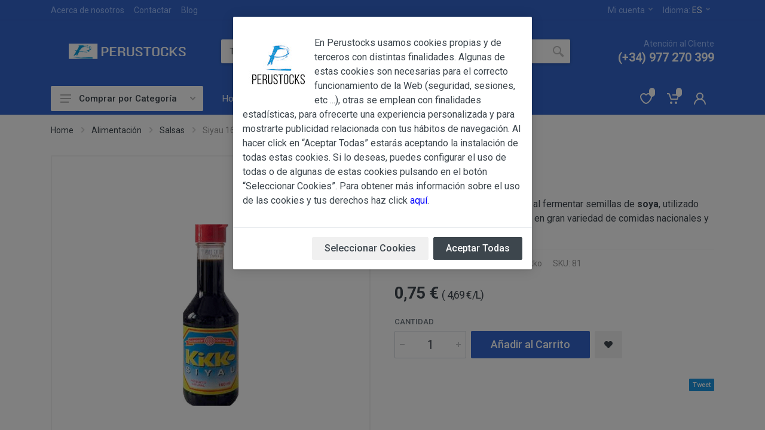

--- FILE ---
content_type: text/html; charset=UTF-8
request_url: https://perustocks.es/articulos/81/Siyau-160-ml
body_size: 44379
content:
<!DOCTYPE html>
<html lang="es" dir="ltr">

<head>
        <meta charset="UTF-8">
    <meta name="viewport" content="width=device-width, initial-scale=1">
    <meta name="format-detection" content="telephone=no">
    <title>
        Perustocks - Siyau 160 ml     </title>
    <meta name="author" content="Albert Sala">
    <meta name="description" content="Es un producto natural producido al fermentar semillas de soya, utilizado con frecuencia como sazonador en gran variedad de comidas nacionales y extranjeras.">
    <meta property="og:image" content="https://perustocks.es//images/articles/81_perustocks.com_1.png">
    <link rel="icon" type="image/png" href="https://perustocks.es/images/perustocks_icon/favicon.ico">
    <!-- fonts -->
    <link rel="stylesheet" href="https://fonts.googleapis.com/css?family=Roboto:400,400i,500,500i,700,700i">
    <script src="https://ajax.googleapis.com/ajax/libs/jquery/3.2.1/jquery.min.js"></script>
    <!-- css -->
    <link rel="stylesheet" href="/vendor/bootstrap/css/bootstrap.min.css">
    <link rel="stylesheet" href="/vendor/owl-carousel/assets/owl.carousel.min.css">
    <link rel="stylesheet" href="/vendor/photoswipe/photoswipe.css">
    <link rel="stylesheet" href="/vendor/photoswipe/default-skin/default-skin.css">
    <link rel="stylesheet" href="/vendor/select2/css/select2.min.css">
    <link rel="stylesheet" href="/css/style.css">
    <link rel="stylesheet" href="/css/style_perustocks.css">
    <!-- font - fontawesome -->
    <link rel="stylesheet" href="/vendor/fontawesome/css/all.min.css">
    <!-- font - stroyka -->
    <link rel="stylesheet" href="/fonts/stroyka/stroyka.css">

	<script src="/vendor/bootstrap/js/bootstrap.min.js"></script>
<script src="https://cdnjs.cloudflare.com/ajax/libs/popper.js/2.10.2/umd/popper.min.js"></script>
    <script src="/vendor/bootbox/bootbox.min.js"></script>
	<script src="/vendor/bootbox/bootbox.locales.min.js"></script>
	<script src="/vendor/bootbox/bootbox.all.min.js"></script>

    <!--<script src="https://www.google.com/recaptcha/api.js?render=6Lfyyr0ZAAAAAF1dBg1az2OA4X4kcH5p_voHSrjP"></script>-->
    <script src="https://challenges.cloudflare.com/turnstile/v0/api.js?onload=onloadTurnstileCallback" defer></script>
    
    <link rel="stylesheet" href="/css/modals.css">    
    <!-- Google tag (gtag.js) -->
<script async src="https://www.googletagmanager.com/gtag/js?id=G-ZS1Q64SPKP"></script>
<script>
  window.dataLayer = window.dataLayer || [];
  function gtag(){dataLayer.push(arguments);}
  gtag('js', new Date());

  gtag('config', 'G-ZS1Q64SPKP');
  gtag('consent', 'default', {
	'ad_storage': 'denied',
	'analytics_storage': 'denied'
  });
</script>

</head>

<body>
    <!-- site -->
    <div class="site">
         
<!--<script>

		function testRv3 (event) {
   alert('test');
			event.preventDefault();
			grecaptcha.ready(function() {
				grecaptcha.execute('6Lfyyr0ZAAAAAF1dBg1az2OA4X4kcH5p_voHSrjP', {action: 'enviar_mensaje'}).then(function(token) {
					$('#search__form').prepend('<input type="hidden" name="token" value="' + token + '">');
					$('#search__form').prepend('<input type="hidden" name="action" value="enviar_mensaje">');
					$('#search__form').unbind('submit').submit();
				});;
			});
	  };
 </script>-->
<script>
 
   function total_carrito() {
    $.ajax({
     type:'GET',
     cache: false,
     url: '/inc/total_carrito.php',
     success: function(resp){
       $('#total_carrito').html(resp);
       $('#total_carrito_mv').html(resp);
     }
    });
  }
  
   function total_wishlist() {
    $.ajax({
     type:'GET',
     cache: false,
     url: '/inc/total_wishlist.php',
     success: function(resp){
       $('#total_wishlist').html(resp);
       $('#total_wishlist_mv').html(resp);
     }
    });
  }
  
  function mostra_noticia(id_news)
   {
    $.ajax({
     type:'GET',
     cache: false,
     url: '/inc/carrega_noticia.php',
     data:{
      'id_news': id_news
     },
     success: function(resp){
       $('#news_contingut').html(resp);
     }
    });
   }
 
   $(document).ready(function() {
    

   //$("#block_login").click(function(){
   //   grecaptcha.ready(function() {
   //  grecaptcha.execute('6Lfyyr0ZAAAAAF1dBg1az2OA4X4kcH5p_voHSrjP', {action: 'login_entrar'})
   //  .then(function(token) {
   //   var recaptchaResponse2 = document.getElementById('recaptchaResponse2');
   //   recaptchaResponse2.value = token;
   //   });
   //  });
   //});
   
   $(".identificacion").click(function(){
      var id_form = $(this).attr("id");
      id_form = 'form_login_dropdown';
      var email = '';
      var pwd = '';
      if (id_form == 'form_login_dropdown') {
        email = $('#header-signin-email').val();
        pwd = $('#header-signin-password').val();
      }
      $('#' + id_form).submit();
   });
   
 $(document).on("click",".product-card__wishlist", function(){
    var id_article_bulk = $(this).attr("id");
    var id_article_array = id_article_bulk.split('_');
    var id_article = id_article_array[1];
    var ubicacio = id_article_array[2];
    var ruta_icono = '/images/iconos_confirmacion_ok.png';
    var ruta_icono_ko = '/images/iconos_confirmacion_ko.png';
    $.ajax({
     type:'GET',
     cache: false,
     url: '/inc/wishlist.php',
     data:{
      'id_article': id_article
     },
     success: function(resp){
      var array_resp = resp.split(';');
      var msg = array_resp['0'];
      var codi = array_resp['1'];
      bootbox.alert('<p align="center"><img width="150" src="' + ruta_icono + '"><br><br><br>' + msg + '</p>');
      if (codi == '1')
       {
       // Afegit
       $("#" + id_article_bulk).css("background-image", "url('/images/wishlist-16-rojo.svg')");
       $("#" + id_article_bulk).css("background-size", "16px");
       $("#" + id_article_bulk).css("background-repeat", "no-repeat");
       $("#" + id_article_bulk).css("background-position", "center");
       if (ubicacio == 'quickview')
        {
        $("#BLOCQVwishlist_" + id_article).html('');
        }
       else if (ubicacio == 'bestsellers')
        {
        $("#BLOCBSwishlist_" + id_article).html(''); 
        }
       else if (ubicacio == 'destacat')
        {
        $("#BLOCDSwishlist_" + id_article).html(''); 
        }
       else if (ubicacio == 'categories')
        {
        $("#BLOCCTwishlist_" + id_article).html(''); 
        }
       else {
        $("#BLOCwishlist_" + id_article).html('');
        }
       
       }
      if (codi == '2')
       {
       // Eliminat
       $("#" + id_article_bulk).css("background-image", ""); 
       if (ubicacio == 'principal')
        {
        $("#BLOCwishlist_" + id_article).html('<svg width="16px" height="16px"><use xlink:href="/images/sprite.svg#wishlist-16"></use></svg>');
        }
       if (ubicacio == 'relacionat')
        {
        $("#BLOCwishlist_" + id_article).html('<svg width="16px" height="16px"><use xlink:href="/images/sprite.svg#wishlist-16"></use></svg><span class="fake-svg-icon fake-svg-icon--wishlist-16"></span>');
        }
       if (ubicacio == 'wishlist')
        {
        $('#item-article_' + id_article).html('');
        }
       if (ubicacio == 'quickview')
        {
        $("#BLOCQVwishlist_" + id_article).html('<svg width="16px" height="16px"><use xlink:href="/images/sprite.svg#wishlist-16"></use></svg>');
        }
       if (ubicacio == 'bestsellers')
        {
        $("#BLOCBSwishlist_" + id_article).html('<svg width="16px" height="16px"><use xlink:href="/images/sprite.svg#wishlist-16"></use><span class="fake-svg-icon fake-svg-icon--wishlist-16"></span></svg>');
        }
       if (ubicacio == 'destacat')
        {
        $("#BLOCDSwishlist_" + id_article).html('<svg width="16px" height="16px"><use xlink:href="/images/sprite.svg#wishlist-16"></use><span class="fake-svg-icon fake-svg-icon--wishlist-16"></span></svg>');
        }
       if (ubicacio == 'categories')
        {
        $("#BLOCCTwishlist_" + id_article).html('<svg width="16px" height="16px"><use xlink:href="/images/sprite.svg#wishlist-16"></use><span class="fake-svg-icon fake-svg-icon--wishlist-16"></span></svg>');
        }
       }
     total_wishlist();
     }
    });
 });
 
 $(document).on("change",".check-email", function(){
  var id = $(this).attr("id");
  var email = $('#'+id).val();
  var ruta_icono_ko = '/images/iconos_confirmacion_ko.png';
  const regex = /^[a-zA-Z0-9.!#$%&'*+/=?^_`{|}~-]+@[a-zA-Z0-9-]+(?:\.[a-zA-Z0-9-]+)*$/;
  if (!regex.test(email)) {
   bootbox.alert('<p align="center"><img width="150" src="' + ruta_icono_ko + '"><br><br><br>Debes introducir un email válido</p>');
   $('#'+id).val('');
  }
 });

 $(document).on("click",".product-card__addtocart", function(){
    var id_article_bulk = $(this).attr("id");
    var id_article_array = id_article_bulk.split('#');
    var id_article = id_article_array[1];
    var unitats = 0;
    var txt_adicional_unitats = '';
    if (id_article_array[0] == 'article_quick' || id_article_array[0] == 'article_fitxa') {
        unitats = $('#product-quantity-' + id_article).val();
        txt_adicional_unitats = '(x ' + unitats + ')';
      }
    else {
        unitats = id_article_array[2];
      }
    var foto = id_article_array[3];
    var etiqueta = id_article_array[4];
    var prereserva = id_article_array[5];
    var comentaris = id_article_array[6];
    var caducitat = id_article_array[7];
    var data_caducitat = id_article_array[8];
    var ruta_img = 'https://perustocks.es/images/articles/' + foto;
    var ruta_icono = '/images/iconos_confirmacion_ok.png';
    var ruta_icono_ko = '/images/iconos_confirmacion_ko.png';
    var ruta_icono_ask = '/images/iconos_confirmacion_ask.png';
    var ruta_icono_info = '/images/iconos_confirmacion_info.png';
    var alerta_web = $('#id_article_alerta_'+id_article).val(); 
    if (alerta_web.length > 0) {
        comentaris = 3;
    }
    if (etiqueta == 'nostock' && comentaris != 1) {
        bootbox.alert('<p align="center"><img width="150" src="' + ruta_icono_ko + '">&nbsp;&nbsp;&nbsp;<img width="150" src="' + ruta_img + '"><br><br><br>En este momento no disponemos de stock</p>');
      }
    else {
      if (comentaris > 0) {
          var txt_missatge = '';
          if (comentaris == 1) {
            txt_missatge = '<p align="center"><img width="150" src="' + ruta_icono_ask + '">&nbsp;&nbsp;&nbsp;<img width="150" src="' + ruta_img + '"><br><br><br>Este artículo está en prereserva. Si añades este artículo a tu compra, la compra no será enviada hasta que este artículo no esté en nuestro almacén. Fecha estimada de entrada:  <br> <b>' + prereserva + '</b><br><br>Añadir igualmente al carrito?';
            }
          if (comentaris == 2) {
           txt_missatge = '<p align="center"><img width="150" src="' + ruta_icono_ask + '">&nbsp;&nbsp;&nbsp;<img width="150" src="' + ruta_img + '"><br><br><br>Aviso: Este artículo caduca el <b>' + data_caducitat + '</b><br><br>Añadir igualmente al carrito?';
           }
           if (comentaris == 3) {
           txt_missatge = '<p align="center"><img width="150" src="' + ruta_icono_ask + '">&nbsp;&nbsp;&nbsp;<img width="150" src="' + ruta_img + '"><br><br><br>' + alerta_web + '</b><br><br>Añadir igualmente al carrito?';
           }
          bootbox.confirm(txt_missatge,
                function(result_prereserva) {
                 if (result_prereserva == true) {
                   $.ajax({
                    type:'GET',
                    cache: false,
                    url: '/inc/modulo_carrito.php',
                    data:{
                     'id_article': id_article,
                     'unitats' : unitats,
                     'accio' : 'afegir',
                     'origen' : 'ajax'
                    },
                    success: function(resp){
                     if (resp.length < 100) {
                        bootbox.alert('<p align="center"><img width="150" src="' + ruta_icono_ko + '">&nbsp;&nbsp;&nbsp;<img width="150" src="' + ruta_img + '"><br><br><br>' + resp + '</p>');
                      }
                     else {
                      $('#block_carret').html(resp);
                      total_carrito();
                      bootbox.alert('<p align="center"><img width="150" src="' + ruta_icono + '">&nbsp;&nbsp;&nbsp;<img width="150" src="' + ruta_img + '"><br><br><br>Articulo anadido al carrito ' + txt_adicional_unitats + '</p>');
                      }
                    }
                   });
                 }
                });
          }
      else {
       $.ajax({
        type:'GET',
        cache: false,
        url: '/inc/modulo_carrito.php',
        data:{
         'id_article': id_article,
         'unitats' : unitats,
         'accio' : 'afegir',
         'origen' : 'ajax'
        },
        success: function(resp){
         if (resp.length < 100) {
            bootbox.alert('<p align="center"><img width="150" src="' + ruta_icono_ko + '">&nbsp;&nbsp;&nbsp;<img width="150" src="' + ruta_img + '"><br><br><br>' + resp + '</p>');
          }
         else {
          $('#block_carret').html(resp);
          total_carrito();
          bootbox.alert('<p align="center"><img width="150" src="' + ruta_icono + '">&nbsp;&nbsp;&nbsp;<img width="150" src="' + ruta_img + '"><br><br><br>Articulo anadido al carrito ' + txt_adicional_unitats + '</p>');
          }
        }
       });
       }
      }
   });
 

 $(document).on("click",".dropcart__product-remove", function(){
    var id_article_bulk = $(this).attr("id");
    var id_article_array = id_article_bulk.split('_');
    var id_article = id_article_array[1];
    var unitats = id_article_array[2];
    $.ajax({
     type:'GET',
     cache: false,
     url: '/inc/modulo_carrito.php',
     data:{
      'id_article': id_article,
      'unitats' : unitats,
      'accio' : 'eliminar',
      'origen' : 'ajax'
     },
     success: function(resp){
       $('#block_carret').html(resp);
       total_carrito();
     }
    });
   });
 
  $(document).on("click",".boto_elimina_item", function(){
    var id_article_bulk = $(this).attr("id");
    var id_article_array = id_article_bulk.split('_');
    var id_article = id_article_array[1];
    var unitats = id_article_array[2];
    $.ajax({
     type:'GET',
     cache: false,
     url: '/inc/modulo_carrito.php',
     data:{
      'id_article': id_article,
      'unitats' : unitats,
      'accio' : 'eliminar',
      'origen' : 'ajax'
     },
     success: function(resp){
       $('#block_carret').html(resp);
       total_carrito();
     }
    });
   });
  
            $('.asis_pwd').on('keyup', function() {
                var key = $(this).val();		
                $.ajax({
                    type:'GET',
                    cache: false,
                    url: '/inc/check_format_password.php',
                    data:{
                        'cadena': key,
                        'id_idioma': '1'
                    },
                    success: function(resp){
                        $('#control_format_pwd').html(resp);
                    }
                });
            });
 
  });
  
 // function genera_REv3() {
 //    grecaptcha.ready(function() {
 //    grecaptcha.execute('6Lfyyr0ZAAAAAF1dBg1az2OA4X4kcH5p_voHSrjP', {action: 'busqueda'})
 //    .then(function(token) {
 //    var recaptchaResponse = document.getElementById('recaptchaResponse');
 //    var recaptchaResponse1 = document.getElementById('recaptchaResponse1');
 //    recaptchaResponse.value = token;
 //    recaptchaResponse1.value = token;
 //    });});
 // }
 //genera_REv3();
 //setInterval(genera_REv3, 90000);
 //
 function link_categories (enlace) {
   $('#buscar_categories').val(enlace); 
    $('#search__form').submit();
 }
 
 </script> 
<!-- SDK Facebook -->
<div id="fb-root"></div>
<script async defer crossorigin="anonymous" src="https://connect.facebook.net/es_ES/sdk.js#xfbml=1&version=v16.0" nonce="Z9UxAXd0"></script>
<!-- Fi SDK Facebook -->
        <!-- mobile site__header -->
        <header class="site__header d-lg-none">
            <!-- data-sticky-mode - one of [pullToShow, alwaysOnTop] -->
            <div class="mobile-header mobile-header--sticky" data-sticky-mode="pullToShow">
                <div class="mobile-header__panel">
                    <div class="container">
                        <div class="mobile-header__body">
                            <button class="mobile-header__menu-button">
                                <svg width="18px" height="14px">
                                    <use xlink:href="/images/sprite.svg#menu-18x14"></use>
                                </svg>
                            </button>
                            <a class="mobile-header__logo" href="/index.php">
                                <!-- mobile-logo -->
                                <img src="https://perustocks.es/images/logo_web2023_v2.png" width="120px" height="20px">

                                <!-- mobile-logo / end -->
                            </a>
                            <div class="search search--location--mobile-header mobile-header__search">
                                <div class="search__body">
                                    <form method= "post" class="search__form" action="/categories.php">
                                        <input class="search__input" name="search" id="search_m" placeholder="Buscar entre más de 2900 productos" aria-label="Site search" type="text" autocomplete="off" value="">
                                        <button class="search__button search__button--type--submit" type="submit">
                                            <svg width="20px" height="20px">
                                                <use xlink:href="/images/sprite.svg#search-20"></use>
                                            </svg>
                                        </button>
                                        <button class="search__button search__button--type--close" type="button">
                                            <svg width="20px" height="20px">
                                                <use xlink:href="/images/sprite.svg#cross-20"></use>
                                            </svg>
                                        </button>
                                        <div class="search__border"></div>
                                        <!--<input type="hidden" name="recaptcha_response" id="recaptchaResponse1">-->
<!--                                        <div id="id_cloudflare"></div>
                                        <script>
                                            function onloadTurnstileCallback () {
                                                turnstile.render('#id_cloudflare', {
                                                    sitekey: '0x4AAAAAAAFUkrSC_haBvcpa',
                                                    callback: function(token) {
                                                        console.log(`Challenge Success ${token}`);
                                                    },
                                                });
                                            }
                                        </script>-->
                                    </form>
                                    <div class="search__suggestions suggestions suggestions--location--mobile-header"></div>
                                </div>
                            </div>
                            <div class="mobile-header__indicators">
                                <div class="indicator indicator--mobile-search indicator--mobile d-md-none">
                                    <button class="indicator__button">
                                        <span class="indicator__area">
                                            <svg width="20px" height="20px">
                                                <use xlink:href="/images/sprite.svg#search-20"></use>
                                            </svg>
                                        </span>
                                    </button>
                                </div>
                                <div class="indicator indicator--mobile d-sm-flex d-none">
                                    <a href="/wishlist.php" class="indicator__button">
                                        <span class="indicator__area">
                                            <svg width="20px" height="20px">
                                                <use xlink:href="/images/sprite.svg#heart-20"></use>
                                            </svg>
                                            <span class="indicator__value" id="total_wishlist_mv"><script>total_wishlist();</script></span>
                                        </span>
                                    </a>
                                </div>
                                <div class="indicator indicator--mobile">
                                    <a href="/cart.php" class="indicator__button">
                                        <span class="indicator__area">
                                            <svg width="20px" height="20px">
                                                <use xlink:href="/images/sprite.svg#cart-20"></use>
                                            </svg>
                                            <span class="indicator__value" id="total_carrito_mv"><script>total_carrito();</script></span>
                                        </span>
                                    </a>
                                </div>
                            </div>
                        </div>
                    </div>
                </div>
            </div>
        </header>
        <!-- mobile site__header / end -->
        <!-- desktop site__header -->
        <header class="site__header d-lg-block d-none">
            <div class="site-header">
                <!-- .topbar -->
                <div class="site-header__topbar topbar">
                    <div class="topbar__container container">
                        <div class="topbar__row">
                            <div class="topbar__item topbar__item--link">
                                <a class="topbar-link" href="/about-us.php">Acerca de nosotros</a>
                            </div>
                            <div class="topbar__item topbar__item--link">
                                <a class="topbar-link" href="/contact-us.php">Contactar</a>
                            </div>
                            <div class="topbar__item topbar__item--link">
                                <a class="topbar-link" href="https://perustocks.es/blog" target="_blank">Blog</a>
                            </div>
                            <div class="topbar__spring"></div>
                            <div class="topbar__item">
                                <div class="topbar-dropdown">
                                    <button class="topbar-dropdown__btn" type="button">
                                        Mi cuenta                                        <svg width="7px" height="5px">
                                            <use xlink:href="/images/sprite.svg#arrow-rounded-down-7x5"></use>
                                        </svg>
                                    </button>
                                    <div class="topbar-dropdown__body">
                                        <!-- .menu -->
                                        <div class="menu menu--layout--topbar ">
                                            <div class="menu__submenus-container"></div>
                                            <ul class="menu__list">
                                                                                              <li class="menu__item">
                                                    <!-- This is a synthetic element that allows to adjust the vertical offset of the submenu using CSS. -->
                                                    <div class="menu__item-submenu-offset"></div>
                                                    <a class="menu__item-link" href="/account-login.php?menu=dashboard">
                                                        Entrar/Registrarse                                                    </a>
                                                </li>
                                                                                           </ul>
                                        </div>
                                        <!-- .menu / end -->
                                    </div>
                                </div>
                            </div>
                            <div class="topbar__item">
                                <div class="topbar-dropdown">
                                    <button class="topbar-dropdown__btn" type="button">
                                        Idioma: <span class="topbar__item-value">
                                         ES                                        </span>
                                        <svg width="7px" height="5px">
                                            <use xlink:href="/images/sprite.svg#arrow-rounded-down-7x5"></use>
                                        </svg>
                                    </button>
                                    <div class="topbar-dropdown__body">
                                        <!-- .menu -->
                                        <div class="menu menu--layout--topbar  menu--with-icons ">
                                            <div class="menu__submenus-container"></div>
                                            <ul class="menu__list">
                                              
                                                 <li class="menu__item">
                                                     <!-- This is a synthetic element that allows to adjust the vertical offset of the submenu using CSS. -->
                                                     <div class="menu__item-submenu-offset"></div>
                                                     <a class="menu__item-link" href="/index.php?ch_idioma=1">
                                                         <div class="menu__item-icon"><img width="25" src="https://perustocks.es/images/idiomas/spain.png" alt="Español"></div>
                                                         Español
                                                     </a>
                                                 </li>                                            </ul>
                                        </div>
                                        <!-- .menu / end -->
                                    </div>
                                </div>
                            </div>
                        </div>
                    </div>
                </div>
                <!-- .topbar / end -->
                <div class="site-header__middle container">
                    <div class="site-header__logo">
                        <a href="/index.php">
                            <!-- logo -->
                            <img src="https://perustocks.es/images/logo_web2023_v2.png" width="196px" height="26px">
                            <!-- logo / end -->
                        </a>
                    </div>
                    <div class="site-header__search">
                        <div class="search search--location--header ">
                            <div class="search__body">
                                <form method="post" id="search__form" class="search__form" action="/categories.php">
                                    <select id="busca_categoria" name="busca_categoria" class="search__categories" aria-label="Category">
                                        <option value="all">Todas las Categorías</option>
<option value="5;0" >Accesorios</option><option value="5;43" >&nbsp;&nbsp;&nbsp;Collares</option><option value="5;33" >&nbsp;&nbsp;&nbsp;Otros</option><option value="5;48" >&nbsp;&nbsp;&nbsp;Pasadores de Cabello</option><option value="5;36" >&nbsp;&nbsp;&nbsp;Pendientes</option><option value="5;35" >&nbsp;&nbsp;&nbsp;Pulseras</option><option value="1;0" >Alimentación</option><option value="1;53" >&nbsp;&nbsp;&nbsp;Aderezos</option><option value="1;4" >&nbsp;&nbsp;&nbsp;Alimentos deshidratados</option><option value="1;66" >&nbsp;&nbsp;&nbsp;Caramelos</option><option value="1;57" >&nbsp;&nbsp;&nbsp;Chocolates</option><option value="1;2" >&nbsp;&nbsp;&nbsp;Condimentos y Especias</option><option value="1;54" >&nbsp;&nbsp;&nbsp;Desayuno</option><option value="1;56" >&nbsp;&nbsp;&nbsp;Galletas</option><option value="1;1" >&nbsp;&nbsp;&nbsp;Granos,Cereales y Semillas</option><option value="1;5" >&nbsp;&nbsp;&nbsp;Harinas</option><option value="1;67" >&nbsp;&nbsp;&nbsp;Miel, Azúcar, Esencias</option><option value="1;55" >&nbsp;&nbsp;&nbsp;Otras conservas</option><option value="1;7" >&nbsp;&nbsp;&nbsp;Otros</option><option value="1;52" >&nbsp;&nbsp;&nbsp;Platos Preparados</option><option value="1;6" >&nbsp;&nbsp;&nbsp;Postres y Dulces</option><option value="1;3" >&nbsp;&nbsp;&nbsp;Salsas</option><option value="1;32" >&nbsp;&nbsp;&nbsp;Snacks</option><option value="8;0" >Artesanía</option><option value="8;45" >&nbsp;&nbsp;&nbsp;Figuras de Cerámica</option><option value="8;39" >&nbsp;&nbsp;&nbsp;Figuras de Esteatita</option><option value="8;41" >&nbsp;&nbsp;&nbsp;Figuras de Latón</option><option value="8;37" >&nbsp;&nbsp;&nbsp;Mate Burilado</option><option value="8;47" >&nbsp;&nbsp;&nbsp;Otros</option><option value="8;46" >&nbsp;&nbsp;&nbsp;Pipas</option><option value="8;38" >&nbsp;&nbsp;&nbsp;Platos Decorativos</option><option value="8;44" >&nbsp;&nbsp;&nbsp;Porta Incienso</option><option value="7;0" >Bebidas</option><option value="7;62" >&nbsp;&nbsp;&nbsp;Accesorios de yerba mate</option><option value="7;68" >&nbsp;&nbsp;&nbsp;Cervezas</option><option value="7;58" >&nbsp;&nbsp;&nbsp;Complementos para Licores</option><option value="7;13" >&nbsp;&nbsp;&nbsp;Infusiones</option><option value="7;8" >&nbsp;&nbsp;&nbsp;Jugos</option><option value="7;11" >&nbsp;&nbsp;&nbsp;Lácteos</option><option value="7;12" >&nbsp;&nbsp;&nbsp;Licores</option><option value="7;10" >&nbsp;&nbsp;&nbsp;Refrescos carbonatados</option><option value="7;9" >&nbsp;&nbsp;&nbsp;Refrescos en sobre</option><option value="7;69" >&nbsp;&nbsp;&nbsp;Vinos</option><option value="9;0" >Otros</option><option value="9;49" >&nbsp;&nbsp;&nbsp;Otros</option><option value="9;72" >&nbsp;&nbsp;&nbsp;Velones</option><option value="10;0" >Productos Frescos</option><option value="10;51" >&nbsp;&nbsp;&nbsp;Ajíes y otros vegetales frescos</option><option value="10;64" >&nbsp;&nbsp;&nbsp;Embutidos</option><option value="10;61" >&nbsp;&nbsp;&nbsp;Lácticos</option><option value="10;65" >&nbsp;&nbsp;&nbsp;Vegetales</option><option value="6;0" >Superalimentos</option><option value="6;14" >&nbsp;&nbsp;&nbsp;Superalimentos</option>                                    </select>
                                    <input class="search__input" name="search" id="search" placeholder="Buscar entre más de 2900 productos" aria-label="Site search" type="text" autocomplete="off" value="">
                                    <button id="search__button" class="search__button" type="submit">
                                        <svg width="20px" height="20px">
                                            <use xlink:href="/images/sprite.svg#search-20"></use>
                                        </svg>
                                    </button>
                                    <div class="search__border"></div>
                                    <!--<input type="hidden" name="recaptcha_response" id="recaptchaResponse">-->
                                    <input type="hidden" name="conserva_busca" id="conserva_busca">
                                    <input type="hidden" name="activa_filtre" id="activa_filtre">
                                    <input type="hidden" name="reset_filtre" id="reset_filtre">
                                    <input type="hidden" name="filtre_marques" id="filtre_marques" value="">
                                    <input type="hidden" name="filtre_paissos" id="filtre_paissos" value="">
                                    <input type="hidden" name="filtre_disponibilitat" id="filtre_disponibilitat" value="">
                                    <input type="hidden" name="num_pagina" id="num_pagina">
                                    <input type="hidden" name="items_pagina" id="items_pagina">
                                    <input type="hidden" name="ordenacion" id="ordenacion">
                                    <input type="hidden" name="buscar_categories" id="buscar_categories" value="">
                                </form>
                                <div class="search__suggestions suggestions suggestions--location--header"></div>
                            </div>
                        </div>
                    </div>
                    <div class="site-header__phone">
                        <div class="site-header__phone-title">Atención al Cliente</div>
                        <div class="site-header__phone-number">(+34) 977 270 399</div>
                    </div>
                </div>
                <div class="site-header__nav-panel">
                    <!-- data-sticky-mode - one of [pullToShow, alwaysOnTop] -->
                    <div class="nav-panel nav-panel--sticky" data-sticky-mode="pullToShow">
                        <div class="nav-panel__container container">
                            <div class="nav-panel__row">
                                <div class="nav-panel__departments">
                                    <!-- .departments -->
                                    <div class="departments   " data-departments-fixed-by=".block-slideshow">
                                        <div class="departments__body">
                                            <div class="departments__links-wrapper">
                                                <div class="departments__submenus-container"></div>
                                                <ul class="departments__links">

                                                    <li class="departments__item">
                                                        <a class="departments__item-link" onclick="link_categories('5;0');">
                                                            Accesorios
                                                            <svg class="departments__item-arrow" width="6px" height="9px">
                                                                <use xlink:href="/images/sprite.svg#arrow-rounded-right-6x9"></use>
                                                            </svg>
                                                        </a>
                                                        <div class="departments__submenu departments__submenu--type--menu">
                                                            <!-- .menu -->
                                                            <div class="menu menu--layout--classic ">
                                                                <div class="menu__submenus-container"></div>
                                                                <ul class="menu__list">                                                                    <li class="menu__item">
                                                                        <!-- This is a synthetic element that allows to adjust the vertical offset of the submenu using CSS. -->
                                                                        <div class="menu__item-submenu-offset"></div>
                                                                        <a class="menu__item-link" onclick="link_categories('5;43');">
                                                                            Collares
                                                                        </a>
                                                                    </li>                                                                    <li class="menu__item">
                                                                        <!-- This is a synthetic element that allows to adjust the vertical offset of the submenu using CSS. -->
                                                                        <div class="menu__item-submenu-offset"></div>
                                                                        <a class="menu__item-link" onclick="link_categories('5;33');">
                                                                            Otros
                                                                        </a>
                                                                    </li>                                                                    <li class="menu__item">
                                                                        <!-- This is a synthetic element that allows to adjust the vertical offset of the submenu using CSS. -->
                                                                        <div class="menu__item-submenu-offset"></div>
                                                                        <a class="menu__item-link" onclick="link_categories('5;48');">
                                                                            Pasadores de Cabello
                                                                        </a>
                                                                    </li>                                                                    <li class="menu__item">
                                                                        <!-- This is a synthetic element that allows to adjust the vertical offset of the submenu using CSS. -->
                                                                        <div class="menu__item-submenu-offset"></div>
                                                                        <a class="menu__item-link" onclick="link_categories('5;36');">
                                                                            Pendientes
                                                                        </a>
                                                                    </li>                                                                    <li class="menu__item">
                                                                        <!-- This is a synthetic element that allows to adjust the vertical offset of the submenu using CSS. -->
                                                                        <div class="menu__item-submenu-offset"></div>
                                                                        <a class="menu__item-link" onclick="link_categories('5;35');">
                                                                            Pulseras
                                                                        </a>
                                                                    </li>                                                                </ul>
                                                            </div>
                                                            <!-- .menu / end -->
                                                        </div>
                                                    </li>
                                                    <li class="departments__item">
                                                        <a class="departments__item-link" onclick="link_categories('1;0');">
                                                            Alimentación
                                                            <svg class="departments__item-arrow" width="6px" height="9px">
                                                                <use xlink:href="/images/sprite.svg#arrow-rounded-right-6x9"></use>
                                                            </svg>
                                                        </a>
                                                        <div class="departments__submenu departments__submenu--type--menu">
                                                            <!-- .menu -->
                                                            <div class="menu menu--layout--classic ">
                                                                <div class="menu__submenus-container"></div>
                                                                <ul class="menu__list">                                                                    <li class="menu__item">
                                                                        <!-- This is a synthetic element that allows to adjust the vertical offset of the submenu using CSS. -->
                                                                        <div class="menu__item-submenu-offset"></div>
                                                                        <a class="menu__item-link" onclick="link_categories('1;53');">
                                                                            Aderezos
                                                                        </a>
                                                                    </li>                                                                    <li class="menu__item">
                                                                        <!-- This is a synthetic element that allows to adjust the vertical offset of the submenu using CSS. -->
                                                                        <div class="menu__item-submenu-offset"></div>
                                                                        <a class="menu__item-link" onclick="link_categories('1;4');">
                                                                            Alimentos deshidratados
                                                                        </a>
                                                                    </li>                                                                    <li class="menu__item">
                                                                        <!-- This is a synthetic element that allows to adjust the vertical offset of the submenu using CSS. -->
                                                                        <div class="menu__item-submenu-offset"></div>
                                                                        <a class="menu__item-link" onclick="link_categories('1;66');">
                                                                            Caramelos
                                                                        </a>
                                                                    </li>                                                                    <li class="menu__item">
                                                                        <!-- This is a synthetic element that allows to adjust the vertical offset of the submenu using CSS. -->
                                                                        <div class="menu__item-submenu-offset"></div>
                                                                        <a class="menu__item-link" onclick="link_categories('1;57');">
                                                                            Chocolates
                                                                        </a>
                                                                    </li>                                                                    <li class="menu__item">
                                                                        <!-- This is a synthetic element that allows to adjust the vertical offset of the submenu using CSS. -->
                                                                        <div class="menu__item-submenu-offset"></div>
                                                                        <a class="menu__item-link" onclick="link_categories('1;2');">
                                                                            Condimentos y Especias
                                                                        </a>
                                                                    </li>                                                                    <li class="menu__item">
                                                                        <!-- This is a synthetic element that allows to adjust the vertical offset of the submenu using CSS. -->
                                                                        <div class="menu__item-submenu-offset"></div>
                                                                        <a class="menu__item-link" onclick="link_categories('1;54');">
                                                                            Desayuno
                                                                        </a>
                                                                    </li>                                                                    <li class="menu__item">
                                                                        <!-- This is a synthetic element that allows to adjust the vertical offset of the submenu using CSS. -->
                                                                        <div class="menu__item-submenu-offset"></div>
                                                                        <a class="menu__item-link" onclick="link_categories('1;56');">
                                                                            Galletas
                                                                        </a>
                                                                    </li>                                                                    <li class="menu__item">
                                                                        <!-- This is a synthetic element that allows to adjust the vertical offset of the submenu using CSS. -->
                                                                        <div class="menu__item-submenu-offset"></div>
                                                                        <a class="menu__item-link" onclick="link_categories('1;1');">
                                                                            Granos,Cereales y Semillas
                                                                        </a>
                                                                    </li>                                                                    <li class="menu__item">
                                                                        <!-- This is a synthetic element that allows to adjust the vertical offset of the submenu using CSS. -->
                                                                        <div class="menu__item-submenu-offset"></div>
                                                                        <a class="menu__item-link" onclick="link_categories('1;5');">
                                                                            Harinas
                                                                        </a>
                                                                    </li>                                                                    <li class="menu__item">
                                                                        <!-- This is a synthetic element that allows to adjust the vertical offset of the submenu using CSS. -->
                                                                        <div class="menu__item-submenu-offset"></div>
                                                                        <a class="menu__item-link" onclick="link_categories('1;67');">
                                                                            Miel, Azúcar, Esencias
                                                                        </a>
                                                                    </li>                                                                    <li class="menu__item">
                                                                        <!-- This is a synthetic element that allows to adjust the vertical offset of the submenu using CSS. -->
                                                                        <div class="menu__item-submenu-offset"></div>
                                                                        <a class="menu__item-link" onclick="link_categories('1;55');">
                                                                            Otras conservas
                                                                        </a>
                                                                    </li>                                                                    <li class="menu__item">
                                                                        <!-- This is a synthetic element that allows to adjust the vertical offset of the submenu using CSS. -->
                                                                        <div class="menu__item-submenu-offset"></div>
                                                                        <a class="menu__item-link" onclick="link_categories('1;7');">
                                                                            Otros
                                                                        </a>
                                                                    </li>                                                                    <li class="menu__item">
                                                                        <!-- This is a synthetic element that allows to adjust the vertical offset of the submenu using CSS. -->
                                                                        <div class="menu__item-submenu-offset"></div>
                                                                        <a class="menu__item-link" onclick="link_categories('1;52');">
                                                                            Platos Preparados
                                                                        </a>
                                                                    </li>                                                                    <li class="menu__item">
                                                                        <!-- This is a synthetic element that allows to adjust the vertical offset of the submenu using CSS. -->
                                                                        <div class="menu__item-submenu-offset"></div>
                                                                        <a class="menu__item-link" onclick="link_categories('1;6');">
                                                                            Postres y Dulces
                                                                        </a>
                                                                    </li>                                                                    <li class="menu__item">
                                                                        <!-- This is a synthetic element that allows to adjust the vertical offset of the submenu using CSS. -->
                                                                        <div class="menu__item-submenu-offset"></div>
                                                                        <a class="menu__item-link" onclick="link_categories('1;3');">
                                                                            Salsas
                                                                        </a>
                                                                    </li>                                                                    <li class="menu__item">
                                                                        <!-- This is a synthetic element that allows to adjust the vertical offset of the submenu using CSS. -->
                                                                        <div class="menu__item-submenu-offset"></div>
                                                                        <a class="menu__item-link" onclick="link_categories('1;32');">
                                                                            Snacks
                                                                        </a>
                                                                    </li>                                                                </ul>
                                                            </div>
                                                            <!-- .menu / end -->
                                                        </div>
                                                    </li>
                                                    <li class="departments__item">
                                                        <a class="departments__item-link" onclick="link_categories('8;0');">
                                                            Artesanía
                                                            <svg class="departments__item-arrow" width="6px" height="9px">
                                                                <use xlink:href="/images/sprite.svg#arrow-rounded-right-6x9"></use>
                                                            </svg>
                                                        </a>
                                                        <div class="departments__submenu departments__submenu--type--menu">
                                                            <!-- .menu -->
                                                            <div class="menu menu--layout--classic ">
                                                                <div class="menu__submenus-container"></div>
                                                                <ul class="menu__list">                                                                    <li class="menu__item">
                                                                        <!-- This is a synthetic element that allows to adjust the vertical offset of the submenu using CSS. -->
                                                                        <div class="menu__item-submenu-offset"></div>
                                                                        <a class="menu__item-link" onclick="link_categories('8;45');">
                                                                            Figuras de Cerámica
                                                                        </a>
                                                                    </li>                                                                    <li class="menu__item">
                                                                        <!-- This is a synthetic element that allows to adjust the vertical offset of the submenu using CSS. -->
                                                                        <div class="menu__item-submenu-offset"></div>
                                                                        <a class="menu__item-link" onclick="link_categories('8;39');">
                                                                            Figuras de Esteatita
                                                                        </a>
                                                                    </li>                                                                    <li class="menu__item">
                                                                        <!-- This is a synthetic element that allows to adjust the vertical offset of the submenu using CSS. -->
                                                                        <div class="menu__item-submenu-offset"></div>
                                                                        <a class="menu__item-link" onclick="link_categories('8;41');">
                                                                            Figuras de Latón
                                                                        </a>
                                                                    </li>                                                                    <li class="menu__item">
                                                                        <!-- This is a synthetic element that allows to adjust the vertical offset of the submenu using CSS. -->
                                                                        <div class="menu__item-submenu-offset"></div>
                                                                        <a class="menu__item-link" onclick="link_categories('8;37');">
                                                                            Mate Burilado
                                                                        </a>
                                                                    </li>                                                                    <li class="menu__item">
                                                                        <!-- This is a synthetic element that allows to adjust the vertical offset of the submenu using CSS. -->
                                                                        <div class="menu__item-submenu-offset"></div>
                                                                        <a class="menu__item-link" onclick="link_categories('8;47');">
                                                                            Otros
                                                                        </a>
                                                                    </li>                                                                    <li class="menu__item">
                                                                        <!-- This is a synthetic element that allows to adjust the vertical offset of the submenu using CSS. -->
                                                                        <div class="menu__item-submenu-offset"></div>
                                                                        <a class="menu__item-link" onclick="link_categories('8;46');">
                                                                            Pipas
                                                                        </a>
                                                                    </li>                                                                    <li class="menu__item">
                                                                        <!-- This is a synthetic element that allows to adjust the vertical offset of the submenu using CSS. -->
                                                                        <div class="menu__item-submenu-offset"></div>
                                                                        <a class="menu__item-link" onclick="link_categories('8;38');">
                                                                            Platos Decorativos
                                                                        </a>
                                                                    </li>                                                                    <li class="menu__item">
                                                                        <!-- This is a synthetic element that allows to adjust the vertical offset of the submenu using CSS. -->
                                                                        <div class="menu__item-submenu-offset"></div>
                                                                        <a class="menu__item-link" onclick="link_categories('8;44');">
                                                                            Porta Incienso
                                                                        </a>
                                                                    </li>                                                                </ul>
                                                            </div>
                                                            <!-- .menu / end -->
                                                        </div>
                                                    </li>
                                                    <li class="departments__item">
                                                        <a class="departments__item-link" onclick="link_categories('7;0');">
                                                            Bebidas
                                                            <svg class="departments__item-arrow" width="6px" height="9px">
                                                                <use xlink:href="/images/sprite.svg#arrow-rounded-right-6x9"></use>
                                                            </svg>
                                                        </a>
                                                        <div class="departments__submenu departments__submenu--type--menu">
                                                            <!-- .menu -->
                                                            <div class="menu menu--layout--classic ">
                                                                <div class="menu__submenus-container"></div>
                                                                <ul class="menu__list">                                                                    <li class="menu__item">
                                                                        <!-- This is a synthetic element that allows to adjust the vertical offset of the submenu using CSS. -->
                                                                        <div class="menu__item-submenu-offset"></div>
                                                                        <a class="menu__item-link" onclick="link_categories('7;62');">
                                                                            Accesorios de yerba mate
                                                                        </a>
                                                                    </li>                                                                    <li class="menu__item">
                                                                        <!-- This is a synthetic element that allows to adjust the vertical offset of the submenu using CSS. -->
                                                                        <div class="menu__item-submenu-offset"></div>
                                                                        <a class="menu__item-link" onclick="link_categories('7;68');">
                                                                            Cervezas
                                                                        </a>
                                                                    </li>                                                                    <li class="menu__item">
                                                                        <!-- This is a synthetic element that allows to adjust the vertical offset of the submenu using CSS. -->
                                                                        <div class="menu__item-submenu-offset"></div>
                                                                        <a class="menu__item-link" onclick="link_categories('7;58');">
                                                                            Complementos para Licores
                                                                        </a>
                                                                    </li>                                                                    <li class="menu__item">
                                                                        <!-- This is a synthetic element that allows to adjust the vertical offset of the submenu using CSS. -->
                                                                        <div class="menu__item-submenu-offset"></div>
                                                                        <a class="menu__item-link" onclick="link_categories('7;13');">
                                                                            Infusiones
                                                                        </a>
                                                                    </li>                                                                    <li class="menu__item">
                                                                        <!-- This is a synthetic element that allows to adjust the vertical offset of the submenu using CSS. -->
                                                                        <div class="menu__item-submenu-offset"></div>
                                                                        <a class="menu__item-link" onclick="link_categories('7;8');">
                                                                            Jugos
                                                                        </a>
                                                                    </li>                                                                    <li class="menu__item">
                                                                        <!-- This is a synthetic element that allows to adjust the vertical offset of the submenu using CSS. -->
                                                                        <div class="menu__item-submenu-offset"></div>
                                                                        <a class="menu__item-link" onclick="link_categories('7;11');">
                                                                            Lácteos
                                                                        </a>
                                                                    </li>                                                                    <li class="menu__item">
                                                                        <!-- This is a synthetic element that allows to adjust the vertical offset of the submenu using CSS. -->
                                                                        <div class="menu__item-submenu-offset"></div>
                                                                        <a class="menu__item-link" onclick="link_categories('7;12');">
                                                                            Licores
                                                                        </a>
                                                                    </li>                                                                    <li class="menu__item">
                                                                        <!-- This is a synthetic element that allows to adjust the vertical offset of the submenu using CSS. -->
                                                                        <div class="menu__item-submenu-offset"></div>
                                                                        <a class="menu__item-link" onclick="link_categories('7;10');">
                                                                            Refrescos carbonatados
                                                                        </a>
                                                                    </li>                                                                    <li class="menu__item">
                                                                        <!-- This is a synthetic element that allows to adjust the vertical offset of the submenu using CSS. -->
                                                                        <div class="menu__item-submenu-offset"></div>
                                                                        <a class="menu__item-link" onclick="link_categories('7;9');">
                                                                            Refrescos en sobre
                                                                        </a>
                                                                    </li>                                                                    <li class="menu__item">
                                                                        <!-- This is a synthetic element that allows to adjust the vertical offset of the submenu using CSS. -->
                                                                        <div class="menu__item-submenu-offset"></div>
                                                                        <a class="menu__item-link" onclick="link_categories('7;69');">
                                                                            Vinos
                                                                        </a>
                                                                    </li>                                                                </ul>
                                                            </div>
                                                            <!-- .menu / end -->
                                                        </div>
                                                    </li>
                                                    <li class="departments__item">
                                                        <a class="departments__item-link" onclick="link_categories('9;0');">
                                                            Otros
                                                            <svg class="departments__item-arrow" width="6px" height="9px">
                                                                <use xlink:href="/images/sprite.svg#arrow-rounded-right-6x9"></use>
                                                            </svg>
                                                        </a>
                                                        <div class="departments__submenu departments__submenu--type--menu">
                                                            <!-- .menu -->
                                                            <div class="menu menu--layout--classic ">
                                                                <div class="menu__submenus-container"></div>
                                                                <ul class="menu__list">                                                                    <li class="menu__item">
                                                                        <!-- This is a synthetic element that allows to adjust the vertical offset of the submenu using CSS. -->
                                                                        <div class="menu__item-submenu-offset"></div>
                                                                        <a class="menu__item-link" onclick="link_categories('9;49');">
                                                                            Otros
                                                                        </a>
                                                                    </li>                                                                    <li class="menu__item">
                                                                        <!-- This is a synthetic element that allows to adjust the vertical offset of the submenu using CSS. -->
                                                                        <div class="menu__item-submenu-offset"></div>
                                                                        <a class="menu__item-link" onclick="link_categories('9;72');">
                                                                            Velones
                                                                        </a>
                                                                    </li>                                                                </ul>
                                                            </div>
                                                            <!-- .menu / end -->
                                                        </div>
                                                    </li>
                                                    <li class="departments__item">
                                                        <a class="departments__item-link" onclick="link_categories('10;0');">
                                                            Productos Frescos
                                                            <svg class="departments__item-arrow" width="6px" height="9px">
                                                                <use xlink:href="/images/sprite.svg#arrow-rounded-right-6x9"></use>
                                                            </svg>
                                                        </a>
                                                        <div class="departments__submenu departments__submenu--type--menu">
                                                            <!-- .menu -->
                                                            <div class="menu menu--layout--classic ">
                                                                <div class="menu__submenus-container"></div>
                                                                <ul class="menu__list">                                                                    <li class="menu__item">
                                                                        <!-- This is a synthetic element that allows to adjust the vertical offset of the submenu using CSS. -->
                                                                        <div class="menu__item-submenu-offset"></div>
                                                                        <a class="menu__item-link" onclick="link_categories('10;51');">
                                                                            Ajíes y otros vegetales frescos
                                                                        </a>
                                                                    </li>                                                                    <li class="menu__item">
                                                                        <!-- This is a synthetic element that allows to adjust the vertical offset of the submenu using CSS. -->
                                                                        <div class="menu__item-submenu-offset"></div>
                                                                        <a class="menu__item-link" onclick="link_categories('10;64');">
                                                                            Embutidos
                                                                        </a>
                                                                    </li>                                                                    <li class="menu__item">
                                                                        <!-- This is a synthetic element that allows to adjust the vertical offset of the submenu using CSS. -->
                                                                        <div class="menu__item-submenu-offset"></div>
                                                                        <a class="menu__item-link" onclick="link_categories('10;61');">
                                                                            Lácticos
                                                                        </a>
                                                                    </li>                                                                    <li class="menu__item">
                                                                        <!-- This is a synthetic element that allows to adjust the vertical offset of the submenu using CSS. -->
                                                                        <div class="menu__item-submenu-offset"></div>
                                                                        <a class="menu__item-link" onclick="link_categories('10;65');">
                                                                            Vegetales
                                                                        </a>
                                                                    </li>                                                                </ul>
                                                            </div>
                                                            <!-- .menu / end -->
                                                        </div>
                                                    </li>
                                                    <li class="departments__item">
                                                        <a class="departments__item-link" onclick="link_categories('6;0');">
                                                            Superalimentos
                                                            <svg class="departments__item-arrow" width="6px" height="9px">
                                                                <use xlink:href="/images/sprite.svg#arrow-rounded-right-6x9"></use>
                                                            </svg>
                                                        </a>
                                                        <div class="departments__submenu departments__submenu--type--menu">
                                                            <!-- .menu -->
                                                            <div class="menu menu--layout--classic ">
                                                                <div class="menu__submenus-container"></div>
                                                                <ul class="menu__list">                                                                    <li class="menu__item">
                                                                        <!-- This is a synthetic element that allows to adjust the vertical offset of the submenu using CSS. -->
                                                                        <div class="menu__item-submenu-offset"></div>
                                                                        <a class="menu__item-link" onclick="link_categories('6;14');">
                                                                            Superalimentos
                                                                        </a>
                                                                    </li>                                                                </ul>
                                                            </div>
                                                            <!-- .menu / end -->
                                                        </div>
                                                    </li>

                                                </ul>
                                            </div>
                                        </div>
                                        <button class="departments__button">
                                            <svg class="departments__button-icon" width="18px" height="14px">
                                                <use xlink:href="/images/sprite.svg#menu-18x14"></use>
                                            </svg>
                                            Comprar por Categoría                                            <svg class="departments__button-arrow" width="9px" height="6px">
                                                <use xlink:href="/images/sprite.svg#arrow-rounded-down-9x6"></use>
                                            </svg>
                                        </button>
                                    </div>
                                    <!-- .departments / end -->
                                </div>
                                <!-- .nav-links -->
                                <div class="nav-panel__nav-links nav-links">
                                    <ul class="nav-links__list">
                                        <li class="nav-links__item  nav-links__item--has-submenu ">
                                            <a class="nav-links__item-link" href="/index.php">
                                                <div class="nav-links__item-body">
                                                    Home
                                                </div>
                                            </a>
                                        </li>
                                        <li class="nav-links__item  nav-links__item--has-submenu ">
                                            <a class="nav-links__item-link" href="">
                                                <div class="nav-links__item-body">
                                                    Megamenu
                                                    <svg class="nav-links__item-arrow" width="9px" height="6px">
                                                        <use xlink:href="/images/sprite.svg#arrow-rounded-down-9x6"></use>
                                                    </svg>
                                                </div>
                                            </a>
                                            <div class="nav-links__submenu nav-links__submenu--type--megamenu nav-links__submenu--size--nl">
                                                <!-- .megamenu -->
                                                <div class="megamenu ">
                                                    <div class="megamenu__body">
                                                        <div class="row">
                                                         <div class="col-6">
                                                                <ul class="megamenu__links megamenu__links--level--0">
                                                                    <li class="megamenu__item  megamenu__item--with-submenu ">
                                                                        <a style="cursor: pointer;" onclick="link_categories('1;0');">Alimentación</a>
                                                                        <ul class="megamenu__links megamenu__links--level--1"><li class="megamenu__item"><a style="cursor: pointer;" onclick="link_categories('1;53');">Aderezos</a></li><li class="megamenu__item"><a style="cursor: pointer;" onclick="link_categories('1;4');">Alimentos deshidratados</a></li><li class="megamenu__item"><a style="cursor: pointer;" onclick="link_categories('1;66');">Caramelos</a></li><li class="megamenu__item"><a style="cursor: pointer;" onclick="link_categories('1;57');">Chocolates</a></li><li class="megamenu__item"><a style="cursor: pointer;" onclick="link_categories('1;2');">Condimentos y Especias</a></li><li class="megamenu__item"><a style="cursor: pointer;" onclick="link_categories('1;54');">Desayuno</a></li><li class="megamenu__item"><a style="cursor: pointer;" onclick="link_categories('1;56');">Galletas</a></li><li class="megamenu__item"><a style="cursor: pointer;" onclick="link_categories('1;1');">Granos,Cereales y Semillas</a></li><li class="megamenu__item"><a style="cursor: pointer;" onclick="link_categories('1;5');">Harinas</a></li><li class="megamenu__item"><a style="cursor: pointer;" onclick="link_categories('1;55');">Otras conservas</a></li><li class="megamenu__item"><a style="cursor: pointer;" onclick="link_categories('1;52');">Platos Preparados</a></li><li class="megamenu__item"><a style="cursor: pointer;" onclick="link_categories('1;6');">Postres y Dulces</a></li><li class="megamenu__item"><a style="cursor: pointer;" onclick="link_categories('1;3');">Salsas</a></li><li class="megamenu__item"><a style="cursor: pointer;" onclick="link_categories('1;32');">Snacks</a></li></ul>
                                                                    </li>
                                                                    <li class="megamenu__item  megamenu__item--with-submenu ">
                                                                        <a style="cursor: pointer;" onclick="link_categories('7;0');">Bebidas</a>
                                                                        <ul class="megamenu__links megamenu__links--level--1"><li class="megamenu__item"><a style="cursor: pointer;" onclick="link_categories('7;68');">Cervezas</a></li></ul>
                                                                    </li>
                                                                </ul>
                                                            </div>
                                                            <div class="col-6">
                                                                <ul class="megamenu__links megamenu__links--level--0">
                                                                    <li class="megamenu__item  megamenu__item--with-submenu ">
                                                                        <a style="cursor: pointer;" onclick="link_categories('7;0');">Bebidas</a>
                                                                        <ul class="megamenu__links megamenu__links--level--1"><li class="megamenu__item"><a style="cursor: pointer;" onclick="link_categories('7;13');">Infusiones</a></li><li class="megamenu__item"><a style="cursor: pointer;" onclick="link_categories('7;8');">Jugos</a></li><li class="megamenu__item"><a style="cursor: pointer;" onclick="link_categories('7;12');">Licores</a></li><li class="megamenu__item"><a style="cursor: pointer;" onclick="link_categories('7;10');">Refrescos carbonatados</a></li><li class="megamenu__item"><a style="cursor: pointer;" onclick="link_categories('7;9');">Refrescos en sobre</a></li><li class="megamenu__item"><a style="cursor: pointer;" onclick="link_categories('7;69');">Vinos</a></li></ul>
                                                                    </li>
                                                                    <li class="megamenu__item  megamenu__item--with-submenu ">
                                                                        <a style="cursor: pointer;" onclick="link_categories('9;0');">Otros</a>
                                                                        <ul class="megamenu__links megamenu__links--level--1"><li class="megamenu__item"><a style="cursor: pointer;" onclick="link_categories('9;49');">Otros</a></li><li class="megamenu__item"><a style="cursor: pointer;" onclick="link_categories('9;72');">Velones</a></li></ul>
                                                                    </li>
                                                                    <li class="megamenu__item  megamenu__item--with-submenu ">
                                                                        <a style="cursor: pointer;" onclick="link_categories('10;0');">Productos Frescos</a>
                                                                        <ul class="megamenu__links megamenu__links--level--1"><li class="megamenu__item"><a style="cursor: pointer;" onclick="link_categories('10;51');">Ajíes y otros vegetales frescos</a></li><li class="megamenu__item"><a style="cursor: pointer;" onclick="link_categories('10;64');">Embutidos</a></li><li class="megamenu__item"><a style="cursor: pointer;" onclick="link_categories('10;61');">Lácticos</a></li><li class="megamenu__item"><a style="cursor: pointer;" onclick="link_categories('10;65');">Vegetales</a></li></ul>
                                                                    </li>
                                                                </ul>
                                                            </div>                                                            <!--<div class="col-6">
                                                                <ul class="megamenu__links megamenu__links--level--0">
                                                                    <li class="megamenu__item  megamenu__item--with-submenu ">
                                                                        <a href="">Power Tools</a>
                                                                        <ul class="megamenu__links megamenu__links--level--1">
                                                                            <li class="megamenu__item"><a href="">Engravers</a></li>
                                                                            <li class="megamenu__item"><a href="">Wrenches</a></li>
                                                                            <li class="megamenu__item"><a href="">Wall Chaser</a></li>
                                                                            <li class="megamenu__item"><a href="">Pneumatic Tools</a></li>
                                                                        </ul>
                                                                    </li>
                                                                    <li class="megamenu__item  megamenu__item--with-submenu ">
                                                                        <a href="">Machine Tools</a>
                                                                        <ul class="megamenu__links megamenu__links--level--1">
                                                                            <li class="megamenu__item"><a href="">Thread Cutting</a></li>
                                                                            <li class="megamenu__item"><a href="">Chip Blowers</a></li>
                                                                            <li class="megamenu__item"><a href="">Sharpening Machines</a></li>
                                                                            <li class="megamenu__item"><a href="">Pipe Cutters</a></li>
                                                                            <li class="megamenu__item"><a href="">Slotting machines</a></li>
                                                                            <li class="megamenu__item"><a href="">Lathes</a></li>
                                                                        </ul>
                                                                    </li>
                                                                </ul>
                                                            </div>
                                                            <div class="col-6">
                                                                <ul class="megamenu__links megamenu__links--level--0">
                                                                    <li class="megamenu__item  megamenu__item--with-submenu ">
                                                                        <a href="">Hand Tools</a>
                                                                        <ul class="megamenu__links megamenu__links--level--1">
                                                                            <li class="megamenu__item"><a href="">Screwdrivers</a></li>
                                                                            <li class="megamenu__item"><a href="">Handsaws</a></li>
                                                                            <li class="megamenu__item"><a href="">Knives</a></li>
                                                                            <li class="megamenu__item"><a href="">Axes</a></li>
                                                                            <li class="megamenu__item"><a href="">Multitools</a></li>
                                                                            <li class="megamenu__item"><a href="">Paint Tools</a></li>
                                                                        </ul>
                                                                    </li>
                                                                    <li class="megamenu__item  megamenu__item--with-submenu ">
                                                                        <a href="">Garden Equipment</a>
                                                                        <ul class="megamenu__links megamenu__links--level--1">
                                                                            <li class="megamenu__item"><a href="">Motor Pumps</a></li>
                                                                            <li class="megamenu__item"><a href="">Chainsaws</a></li>
                                                                            <li class="megamenu__item"><a href="">Electric Saws</a></li>
                                                                            <li class="megamenu__item"><a href="">Brush Cutters</a></li>
                                                                        </ul>
                                                                    </li>
                                                                </ul>
                                                            </div>-->
                                                        </div>
                                                    </div>
                                                </div>
                                                <!-- .megamenu / end -->
                                            </div>
                                        </li>
                                        <li class="nav-links__item  nav-links__item--has-submenu ">
                                           
                                            <a class="nav-links__item-link" href="/account-login.php">
                                                <div class="nav-links__item-body">
                                                    Mi cuenta
                                                    <svg class="nav-links__item-arrow" width="9px" height="6px">
                                                        <use xlink:href="/images/sprite.svg#arrow-rounded-down-9x6"></use>
                                                    </svg>
                                                </div>
                                            </a>                                            <div class="nav-links__submenu nav-links__submenu--type--menu">
                                                <!-- .menu -->
                                                <div class="menu menu--layout--classic ">
                                                    <div class="menu__submenus-container"></div>
                                                    <ul class="menu__list">
                                                                                                                <li class="menu__item">
                                                            <!-- This is a synthetic element that allows to adjust the vertical offset of the submenu using CSS. -->
                                                            <div class="menu__item-submenu-offset"></div>
                                                            <a class="menu__item-link" href="/account-login.php">
                                                                Entrar/Registrarse                                                            </a>
                                                        </li>
                                                                                                            </ul>
                                                </div>
                                                <!-- .menu / end -->
                                            </div>
                                        </li>
                                        <li class="nav-links__item  nav-links__item--has-submenu ">
                                            <a class="nav-links__item-link" href="https://perustocks.es/blog">
                                                <div class="nav-links__item-body">
                                                    Blog
                                                    <svg class="nav-links__item-arrow" width="9px" height="6px">
                                                        <use xlink:href="/images/sprite.svg#arrow-rounded-down-9x6"></use>
                                                    </svg>
                                                </div>
                                            </a>
                                            <div class="nav-links__submenu nav-links__submenu--type--menu">
                                                <!-- .menu -->
                                                <div class="menu menu--layout--classic ">
                                                    <div class="menu__submenus-container"></div>
                                                    <ul class="menu__list">
                                                        <li class="menu__item">
                                                            <!-- This is a synthetic element that allows to adjust the vertical offset of the submenu using CSS. -->
                                                            <div class="menu__item-submenu-offset"></div>
                                                            <a class="menu__item-link" href="https://perustocks.es/blog">
                                                                Blog Perustocks
                                                            </a>
                                                        </li>
                                                    </ul>
                                                </div>
                                                <!-- .menu / end -->
                                            </div>
                                        </li>
                                        <li class="nav-links__item  nav-links__item--has-submenu ">
                                            <a href="https://wa.me/34644754693" target="_blank" rel="noopener noreferrer" class="nav-links__item-link">
                                                <div class="nav-links__item-body">
                                                    <img src="/images/icono_whatsapp_32px.png">
                                                </div>
                                            </a>
                                        </li>
                                    </ul>
                                </div>
                                <!-- .nav-links / end -->
                                <div class="nav-panel__indicators">
                                    <div class="indicator">
                                        <a href="/wishlist.php" class="indicator__button">
                                            <span class="indicator__area">
                                                <svg width="20px" height="20px">
                                                    <use xlink:href="/images/sprite.svg#heart-20"></use>
                                                </svg>
                                                <span class="indicator__value" id="total_wishlist">
                                                  <script>total_wishlist();</script>
                                                </span>
                                            </span>
                                        </a>
                                    </div>
                                    <div class="indicator indicator--trigger--click">
                                        <a href="/cart.php" class="indicator__button">
                                            <span class="indicator__area">
                                                <svg width="20px" height="20px">
                                                    <use xlink:href="/images/sprite.svg#cart-20"></use>
                                                </svg>
                                                <span class="indicator__value" id="total_carrito">
                                                   <script>total_carrito();</script>
                                                </span>
                                            </span>
                                        </a>
                                        <div class="indicator__dropdown">
                                            <!-- .dropcart -->
                                            <div class="dropcart dropcart--style--dropdown" id="block_carret">
                                                                                              <div class="dropcart__body">
                                                    <div class="dropcart__products-list">


                                                    </div>
                                                    <div class="dropcart__totals">
                                                        <table>
                                                            <tr>
                                                                <th>Total Carrito</th>
                                                                <td>  0,00 €</td>
                                                            </tr>
                                                        </table>
                                                    </div>
                                                    <div class="dropcart__buttons">
                                                        <a class="btn btn-secondary" href="/cart.php">Ver Carrito</a>
                                                        <a class="btn btn-primary" href="/checkout.php">Comprar</a>
                                                    </div>
                                                </div>
                                            </div>
                                            <!-- .dropcart / end -->
                                        </div>
                                    </div>
                                    <div class="indicator indicator--trigger--click">
                                        <a href="/account-login.php" class="indicator__button">
                                            <span class="indicator__area"  id="block_login">
                                                <svg width="20px" height="20px">
                                                    <use xlink:href="/images/sprite.svg#person-20"></use>
                                                </svg>
                                            </span>
                                        </a>
                                        <div class="indicator__dropdown" >
                                            <div class="account-menu">
                                                                                                <form class="account-menu__form" id="form_login_dropdown" action="/entrar.php" method="post">
                                                    <div class="account-menu__form-title">Entrar en Tu Cuenta</div>
                                                    <div class="form-group">
                                                        <label for="header-signin-email" class="sr-only">Email address</label>
                                                        <input name="header-signin-email" id="header-signin-email" type="email" class="form-control form-control-sm check-email" placeholder="Email address">
                                                    </div>
                                                    <div class="form-group">
                                                        <label for="header-signin-password" class="sr-only">Password</label>
                                                        <div class="account-menu__form-forgot">
                                                            <input name="header-signin-password" id="header-signin-password" type="password" class="form-control form-control-sm" placeholder="Contraseña">
                                                            <a href="/account-login.php?accio=recuperar-pwd" class="account-menu__form-forgot-link">¿La Olvidaste?</a>
                                                        </div>
                                                    </div>
                                                    <div class="form-group account-menu__form-button">
                                                        <span  class="btn btn-primary btn-sm identificacion">Entrar</span>
                                                    </div>
                                                    <div class="account-menu__form-link"><a href="/account-login.php">Crear nueva cuenta</a></div>
                                                    <input type="hidden" name="accion" value="login">
                                                    <!--<input type="hidden" name="recaptchaResponse" id="recaptchaResponse2">-->
                                                    <div id="block_cloudflare" style="display: none;">
                                                     <div id="id_cloudflare"></div>
                                                     <script>
                                                         function onloadTurnstileCallback () {
                                                             turnstile.render('#id_cloudflare', {
                                                                 sitekey: '0x4AAAAAAAFUkrSC_haBvcpa',
                                                                 callback: function(token) {
                                                                     console.log(`Challenge Success ${token}`);
                                                                 },
                                                             });
                                                         }
                                                     </script>
                                                    </div>
                                                </form>
                                                                                            </div>
                                        </div>
                                    </div>
                                </div>
                            </div>
                        </div>
                    </div>
                </div>
            </div>
        </header>
        <!-- desktop site__header / end -->
        <!-- site__body -->
        <div class="site__body">
            <div class="page-header">
                <div class="page-header__container container">
                    <div class="page-header__breadcrumb">
                        <nav aria-label="breadcrumb">
                            <ol class="breadcrumb">
                                <li class="breadcrumb-item">
                                    <a href="https://perustocks.es/">Home</a>
                                    <svg class="breadcrumb-arrow" width="6px" height="9px">
                                        <use xlink:href="/images/sprite.svg#arrow-rounded-right-6x9"></use>
                                    </svg>
                                </li>
                                <li class="breadcrumb-item">
                                    <a onclick="link_categories ('1;0');">Alimentación</a>
                                    <svg class="breadcrumb-arrow" width="6px" height="9px">
                                        <use xlink:href="/images/sprite.svg#arrow-rounded-right-6x9"></use>
                                    </svg>
                                </li>
                                <li class="breadcrumb-item">
                                    <a onclick="link_categories ('1;3');">Salsas</a>
                                    <svg class="breadcrumb-arrow" width="6px" height="9px">
                                        <use xlink:href="/images/sprite.svg#arrow-rounded-right-6x9"></use>
                                    </svg>
                                </li>
                                <li class="breadcrumb-item active" aria-current="page">Siyau 160 ml </li>
                            </ol>
                        </nav>
                    </div>
                </div>
            </div>
            <div class="block">
                <div class="container">
                    <div class="product product--layout--standard" data-layout="standard">
                        <div class="product__content">
                            <!-- .product__gallery -->
                            <div class="product__gallery">
                                <div class="product-gallery">
                                    <div class="product-gallery__featured">
                                        <button class="product-gallery__zoom">
                                            <svg width="24px" height="24px">
                                                <use xlink:href="/images/sprite.svg#zoom-in-24"></use>
                                            </svg>
                                        </button>
                                        <div class="owl-carousel" id="product-image">
                                            <div class="product-image product-image--location--gallery">
                                                <!--
                                                The data-width and data-height attributes must contain the size of a larger version
                                                of the product image.
                
                                                If you do not know the image size, you can remove the data-width and data-height
                                                attribute, in which case the width and height will be obtained from the naturalWidth
                                                and naturalHeight property of img.product-image__img.
                                                -->
                                                <a href="https://perustocks.es//images/articles/81_perustocks.com_1.png" data-width="700" data-height="700" class="product-image__body" target="_blank">
                                                    <img class="product-image__img" src="https://perustocks.es/images/articles/81_perustocks.com_1.png" alt=" Siyau 160 ml ">
                                                </a>
                                            </div>
                                
                                        </div>
                                    </div>
                                    <div class="product-gallery__carousel">
                                        <div class="owl-carousel" id="product-carousel">
                                            <a href="https://perustocks.es//images/articles/81_perustocks.com_1.png" class="product-image product-gallery__carousel-item">
                                                <div class="product-image__body">
                                                    <img class="product-image__img product-gallery__carousel-image" src="https://perustocks.es//images/articles/81_perustocks.com_1.png" alt=" Siyau 160 ml ">
                                                </div>
                                            </a>
                                
                                        </div>
                                    </div>
                                </div>
                            </div>
                            <!-- .product__gallery / end -->
                            <!-- .product__info -->
                            <div class="product__info">
                                <div class="product__wishlist-compare">
                                    <button type="button" class="btn btn-sm btn-light btn-svg-icon" data-toggle="tooltip" data-placement="right" title="Wishlist">
                                       
                                        <svg width="16px" height="16px">
                                            <use xlink:href="/images/sprite.svg#wishlist-16"></use>
                                        </svg>
                                    </button>
<!--                                    <button type="button" class="btn btn-sm btn-light btn-svg-icon" data-toggle="tooltip" data-placement="right" title="Compare">
                                        <svg width="16px" height="16px">
                                            <use xlink:href="/images/sprite.svg#compare-16"></use>
                                        </svg>
                                    </button>-->
                                </div>
                                <h1 class="product__name"> Siyau 160 ml </h1>
                                <div class="product__rating">
                                    <!--<div class="product__rating-stars">
                                        <div class="rating">
                                            <div class="rating__body">
                                                <svg class="rating__star rating__star--active" width="13px" height="12px">
                                                    <g class="rating__fill">
                                                        <use xlink:href="/images/sprite.svg#star-normal"></use>
                                                    </g>
                                                    <g class="rating__stroke">
                                                        <use xlink:href="/images/sprite.svg#star-normal-stroke"></use>
                                                    </g>
                                                </svg>
                                                <div class="rating__star rating__star--only-edge rating__star--active">
                                                    <div class="rating__fill">
                                                        <div class="fake-svg-icon"></div>
                                                    </div>
                                                    <div class="rating__stroke">
                                                        <div class="fake-svg-icon"></div>
                                                    </div>
                                                </div>
                                                <svg class="rating__star rating__star--active" width="13px" height="12px">
                                                    <g class="rating__fill">
                                                        <use xlink:href="/images/sprite.svg#star-normal"></use>
                                                    </g>
                                                    <g class="rating__stroke">
                                                        <use xlink:href="/images/sprite.svg#star-normal-stroke"></use>
                                                    </g>
                                                </svg>
                                                <div class="rating__star rating__star--only-edge rating__star--active">
                                                    <div class="rating__fill">
                                                        <div class="fake-svg-icon"></div>
                                                    </div>
                                                    <div class="rating__stroke">
                                                        <div class="fake-svg-icon"></div>
                                                    </div>
                                                </div>
                                                <svg class="rating__star rating__star--active" width="13px" height="12px">
                                                    <g class="rating__fill">
                                                        <use xlink:href="/images/sprite.svg#star-normal"></use>
                                                    </g>
                                                    <g class="rating__stroke">
                                                        <use xlink:href="/images/sprite.svg#star-normal-stroke"></use>
                                                    </g>
                                                </svg>
                                                <div class="rating__star rating__star--only-edge rating__star--active">
                                                    <div class="rating__fill">
                                                        <div class="fake-svg-icon"></div>
                                                    </div>
                                                    <div class="rating__stroke">
                                                        <div class="fake-svg-icon"></div>
                                                    </div>
                                                </div>
                                                <svg class="rating__star rating__star--active" width="13px" height="12px">
                                                    <g class="rating__fill">
                                                        <use xlink:href="/images/sprite.svg#star-normal"></use>
                                                    </g>
                                                    <g class="rating__stroke">
                                                        <use xlink:href="/images/sprite.svg#star-normal-stroke"></use>
                                                    </g>
                                                </svg>
                                                <div class="rating__star rating__star--only-edge rating__star--active">
                                                    <div class="rating__fill">
                                                        <div class="fake-svg-icon"></div>
                                                    </div>
                                                    <div class="rating__stroke">
                                                        <div class="fake-svg-icon"></div>
                                                    </div>
                                                </div>
                                                <svg class="rating__star rating__star--active" width="13px" height="12px">
                                                    <g class="rating__fill">
                                                        <use xlink:href="/images/sprite.svg#star-normal"></use>
                                                    </g>
                                                    <g class="rating__stroke">
                                                        <use xlink:href="/images/sprite.svg#star-normal-stroke"></use>
                                                    </g>
                                                </svg>
                                                <div class="rating__star rating__star--only-edge rating__star--active">
                                                    <div class="rating__fill">
                                                        <div class="fake-svg-icon"></div>
                                                    </div>
                                                    <div class="rating__stroke">
                                                        <div class="fake-svg-icon"></div>
                                                    </div>
                                                </div>
                                            </div>
                                        </div>
                                    </div>
                                    <div class="product__rating-legend">
                                        <a href="">7 Reviews</a><span>/</span><a href="">Write A Review</a>
                                    </div>-->
                                </div>
                                <div class="product__description">
                                    <p>Es un producto natural producido al fermentar semillas de <strong>soya</strong>, utilizado con frecuencia como <strong>sazonador</strong> en gran variedad de comidas nacionales y extranjeras.<br />                                </div>
                                <ul class="product__features">
                                    <li></li>
                                    <li><br /><strong>Usos:</strong><br />Es ideal para acompa&ntilde;ar comidas tanto orientales como occidentales ya sean verduras fritas, arroz, empanizados, al igual que sopas, incluso algunas gotas agregadas a aderezos de ensaladas, adem&aacute;s tambi&eacute;n puede ser incluida con las carnes ya que su sabor es ideal para marinarlas o fre&iacute;rlas como pescado, pollo, res, cerdo etc. Es un condimento salado, pero con un toque dulce.<br />En Per&uacute; es fundamental para la preparaci&oacute;n del <strong>chifa.</strong></p>
<p><strong>Recomendaciones:</strong></p>
<p>Mantener en lugar fresco.</p></li>
                                </ul>
                                <ul class="product__meta">
                                                                        <li class="product__meta-availability">Disponibilidad: <span class="text-danger">Sin stock</span></li>
                                    <li>Marca: Kikko</li>
                                    <li>SKU: 81</li>
                                </ul>
                            </div>
                            <!-- .product__info / end -->
                            <!-- .product__sidebar -->
                            <div class="product__sidebar">
                                <div class="product__availability">
                                    Availability: <span class="text-success">In Stock</span>
                                </div>
                                <div class="product__prices">
                                      0,75 €<small><small>&nbsp; (  4,69 €/L)</small></small>                                </div>
                                <!-- .product__options -->
                                <form class="product__options">
                                    
                                    <!--<div class="form-group product__option">
                                        <label class="product__option-label">Color</label>
                                        <div class="input-radio-color">
                                            <div class="input-radio-color__list">
                                                <label class="input-radio-color__item input-radio-color__item--white" style="color: #fff;" data-toggle="tooltip" title="White">
                                                    <input type="radio" name="color">
                                                    <span></span>
                                                </label>
                                                <label class="input-radio-color__item" style="color: #ffd333;" data-toggle="tooltip" title="Yellow">
                                                    <input type="radio" name="color">
                                                    <span></span>
                                                </label>
                                                <label class="input-radio-color__item" style="color: #ff4040;" data-toggle="tooltip" title="Red">
                                                    <input type="radio" name="color">
                                                    <span></span>
                                                </label>
                                                <label class="input-radio-color__item input-radio-color__item--disabled" style="color: #4080ff;" data-toggle="tooltip" title="Blue">
                                                    <input type="radio" name="color" disabled>
                                                    <span></span>
                                                </label>
                                            </div>
                                        </div>
                                    </div> -->
                                    
                                    <!--<div class="form-group product__option">
                                        <label class="product__option-label">Material</label>
                                        <div class="input-radio-label">
                                            <div class="input-radio-label__list">
                                                <label>
                                                    <input type="radio" name="material">
                                                    <span>Metal</span>
                                                </label>
                                                <label>
                                                    <input type="radio" name="material">
                                                    <span>Wood</span>
                                                </label>
                                                <label>
                                                    <input type="radio" name="material" disabled>
                                                    <span>Plastic</span>
                                                </label>
                                            </div>
                                        </div>
                                    </div> -->
                                    
                                    <div class="form-group product__option">
                                        <label class="product__option-label" for="product-quantity">Cantidad</label>
                                        <div class="product__actions">
                                            <div class="product__actions-item">
                                                <div class="input-number product__quantity">
                                                    <input id="product-quantity-81" class="input-number__input form-control form-control-lg" type="number" min="1" value="1">
                                                    <div class="input-number__add"></div>
                                                    <div class="input-number__sub"></div>
                                                </div>
                                            </div>
                                            <div class="product__actions-item product__actions-item--addtocart">
                                                <input type="hidden" id="id_article_alerta_81" value="">
                                                <span class="btn btn-primary btn-lg product-card__addtocart" id="article_fitxa#81#1#81_perustocks.com_1.png#nostock#30/11/-1#0#0#01/01/1970">Añadir al Carrito</span>
                                            </div>
                                            <div class="product__actions-item product__actions-item--wishlist">
                                                <button type="button" class="btn btn-secondary btn-svg-icon btn-lg product-card__wishlist" data-toggle="tooltip" title="Wishlist"   id="wishlist_81_principal">
                                                   <span id="BLOCwishlist_81">
                                                      <svg width="16px" height="16px">
                                                        <use xlink:href="/images/sprite.svg#wishlist-16"></use>
                                                    </svg>                                                   </span>
                                                </button>
                                            </div>
<!--                                            <div class="product__actions-item product__actions-item--compare">
                                                <button type="button" class="btn btn-secondary btn-svg-icon btn-lg" data-toggle="tooltip" title="Compare">
                                                    <svg width="16px" height="16px">
                                                        <use xlink:href="/images/sprite.svg#compare-16"></use>
                                                    </svg>
                                                </button>
                                            </div>-->
                                        </div>
                                    </div>
                                </form>
                                <!-- .product__options / end -->
                            </div>
                            <!-- .product__end -->
                            <div class="product__footer">
                                <div class="product__tags tags">
                                    <div class="tags__list">
                                                                        </div>
                                </div>
                                <div class="product__share-links share-links">
                                    <ul class="share-links__list">
                                        <li class="share-links__item share-links__item--type--like">
                                                                                         <div class="fb-share-button" data-href="https://perustocks.es/articulos/81/Siyau-160-ml" data-layout="button_count" data-size="small"><a target="_blank" href="https://www.facebook.com/sharer/sharer.php?u=https%3A%2F%2Fperustocks.es%2Farticulos%2F81%2FSiyau-160-ml;src=sdkpreparse" class="fb-xfbml-parse-ignore">Compartir</a></div>
                                            <!-- https://www.facebook.com/sharer/sharer.php?u=https://perustocks.es/articulos/81/Siyau-160-ml;src=sdkpreparse -->
                                        </li>
                                        <li class="share-links__item share-links__item--type--tweet"><a style="cursor:pointer;" onclick="window.open('https://twitter.com/intent/tweet?url=https%3A%2F%2Fperustocks.es%2Farticulos%2F81%2FSiyau-160-ml&text=+Siyau+160+ml+', 'mozillaWindow', 'left=100,top=100,width=800,height=600');">Tweet</a></li>
                                      
                                        
                                        <!--<li class="share-links__item share-links__item--type--pin"><a style="cursor:pointer;" onclick="window.open('http://pinterest.com/pin/create/bookmarklet/?url=&is_video=false&description=+Siyau+160+ml+&media=https://perustocks.es//images/articles/81_perustocks.com_1.png', 'mozillaWindow', 'left=100,top=100,width=800,height=600');">Pin It</a></li>-->
                                        <!--<li class="share-links__item share-links__item--type--counter"><a href="">4K</a></li>-->
                                    </ul>
                                </div>
                            </div>
                        </div>
                    </div>
                    <div class="product-tabs  product-tabs--sticky">
                        <div class="product-tabs__list">
                            <div class="product-tabs__list-body">
                                <div class="product-tabs__list-container container">
                                    <a href="#tab-description" class="product-tabs__item product-tabs__item--active">Más Detalles</a>
                                    <a href="#tab-specification" class="product-tabs__item">Información adicional</a>
                                    <!--<a href="#tab-reviews" class="product-tabs__item">Reviews</a>-->
                                </div>
                            </div>
                        </div>
                        <div class="product-tabs__content">
                            <div class="product-tabs__pane product-tabs__pane--active" id="tab-description">
                                <div class="typography">
                                    <h3>Más Detalles</h3>
                                    <br />La salsa de soja es uno de los condimentos m&aacute;s antiguos del mundo y tiene su origen en China, hacia el final de la dinast&iacute;a Zhou. Desde mucho tiempo antes, se acostumbraba conservar las carnes por salaz&oacute;n. El subproducto l&iacute;quido que se obten&iacute;a se aprovechaba como condimento. Cuando el budismo se propag&oacute; por el Lejano Oriente, el vegetarianismo se extendi&oacute; con &eacute;l, lo que llev&oacute; a que se buscaran sustitutos vegetales para los antiguos condimentos que conten&iacute;an carne. Uno de estos sustitutos era una pasta salada y fermentada de granos de soja, precursora de la salsa de soja moderna. Con el tiempo su uso se propag&oacute; a otros pa&iacute;ses asi&aacute;ticos, como Jap&oacute;n, Filipinas, Malasia, Indonesia, etc., siendo un condimento central en las cocinas de estos pa&iacute;ses. Con el proceso de globalizaci&oacute;n, la salsa de soja puede ser encontrada en los comercios, hogares y cocinas de todo el mundo, tanto en Oriente como en Occidente <br />                                </div>
                            </div>
                            <div class="product-tabs__pane" id="tab-specification">
                                <div class="spec">
                                    <h3 class="spec__header">Información adicional</h3>
                                    <br /><strong>Usos:</strong><br />Es ideal para acompa&ntilde;ar comidas tanto orientales como occidentales ya sean verduras fritas, arroz, empanizados, al igual que sopas, incluso algunas gotas agregadas a aderezos de ensaladas, adem&aacute;s tambi&eacute;n puede ser incluida con las carnes ya que su sabor es ideal para marinarlas o fre&iacute;rlas como pescado, pollo, res, cerdo etc. Es un condimento salado, pero con un toque dulce.<br />En Per&uacute; es fundamental para la preparaci&oacute;n del <strong>chifa.</strong></p>
<p><strong>Recomendaciones:</strong></p>
<p>Mantener en lugar fresco.</p>                                    <!--<div class="spec__disclaimer">
                                        Information on technical characteristics, the delivery set, the country of manufacture and the appearance
                                        of the goods is for reference only and is based on the latest information available at the time of publication.
                                    </div>-->
                                </div>
                            </div>
                            <!--<div class="product-tabs__pane" id="tab-reviews">
                                <div class="reviews-view">
                                    <div class="reviews-view__list">
                                        <h3 class="reviews-view__header">Customer Reviews</h3>
                                        <div class="reviews-list">
                                            <ol class="reviews-list__content">
                                                <li class="reviews-list__item">
                                                    <div class="review">
                                                        <div class="review__avatar"><img src="images/avatars/avatar-1.jpg" alt=""></div>
                                                        <div class="review__content">
                                                            <div class="review__author">Samantha Smith</div>
                                                            <div class="review__rating">
                                                                <div class="rating">
                                                                    <div class="rating__body">
                                                                        <svg class="rating__star rating__star--active" width="13px" height="12px">
                                                                            <g class="rating__fill">
                                                                                <use xlink:href="/images/sprite.svg#star-normal"></use>
                                                                            </g>
                                                                            <g class="rating__stroke">
                                                                                <use xlink:href="/images/sprite.svg#star-normal-stroke"></use>
                                                                            </g>
                                                                        </svg>
                                                                        <div class="rating__star rating__star--only-edge rating__star--active">
                                                                            <div class="rating__fill">
                                                                                <div class="fake-svg-icon"></div>
                                                                            </div>
                                                                            <div class="rating__stroke">
                                                                                <div class="fake-svg-icon"></div>
                                                                            </div>
                                                                        </div>
                                                                        <svg class="rating__star rating__star--active" width="13px" height="12px">
                                                                            <g class="rating__fill">
                                                                                <use xlink:href="/images/sprite.svg#star-normal"></use>
                                                                            </g>
                                                                            <g class="rating__stroke">
                                                                                <use xlink:href="/images/sprite.svg#star-normal-stroke"></use>
                                                                            </g>
                                                                        </svg>
                                                                        <div class="rating__star rating__star--only-edge rating__star--active">
                                                                            <div class="rating__fill">
                                                                                <div class="fake-svg-icon"></div>
                                                                            </div>
                                                                            <div class="rating__stroke">
                                                                                <div class="fake-svg-icon"></div>
                                                                            </div>
                                                                        </div>
                                                                        <svg class="rating__star rating__star--active" width="13px" height="12px">
                                                                            <g class="rating__fill">
                                                                                <use xlink:href="/images/sprite.svg#star-normal"></use>
                                                                            </g>
                                                                            <g class="rating__stroke">
                                                                                <use xlink:href="/images/sprite.svg#star-normal-stroke"></use>
                                                                            </g>
                                                                        </svg>
                                                                        <div class="rating__star rating__star--only-edge rating__star--active">
                                                                            <div class="rating__fill">
                                                                                <div class="fake-svg-icon"></div>
                                                                            </div>
                                                                            <div class="rating__stroke">
                                                                                <div class="fake-svg-icon"></div>
                                                                            </div>
                                                                        </div>
                                                                        <svg class="rating__star rating__star--active" width="13px" height="12px">
                                                                            <g class="rating__fill">
                                                                                <use xlink:href="/images/sprite.svg#star-normal"></use>
                                                                            </g>
                                                                            <g class="rating__stroke">
                                                                                <use xlink:href="/images/sprite.svg#star-normal-stroke"></use>
                                                                            </g>
                                                                        </svg>
                                                                        <div class="rating__star rating__star--only-edge rating__star--active">
                                                                            <div class="rating__fill">
                                                                                <div class="fake-svg-icon"></div>
                                                                            </div>
                                                                            <div class="rating__stroke">
                                                                                <div class="fake-svg-icon"></div>
                                                                            </div>
                                                                        </div>
                                                                        <svg class="rating__star " width="13px" height="12px">
                                                                            <g class="rating__fill">
                                                                                <use xlink:href="/images/sprite.svg#star-normal"></use>
                                                                            </g>
                                                                            <g class="rating__stroke">
                                                                                <use xlink:href="/images/sprite.svg#star-normal-stroke"></use>
                                                                            </g>
                                                                        </svg>
                                                                        <div class="rating__star rating__star--only-edge ">
                                                                            <div class="rating__fill">
                                                                                <div class="fake-svg-icon"></div>
                                                                            </div>
                                                                            <div class="rating__stroke">
                                                                                <div class="fake-svg-icon"></div>
                                                                            </div>
                                                                        </div>
                                                                    </div>
                                                                </div>
                                                            </div>
                                                            <div class="review__text">Phasellus id mattis nulla. Mauris velit nisi, imperdiet vitae sodales in, maximus ut lectus. Vivamus commodo scelerisque lacus, at porttitor dui iaculis id. Curabitur imperdiet ultrices fermentum.</div>
                                                            <div class="review__date">27 May, 2018</div>
                                                        </div>
                                                    </div>
                                                </li>
                                                <li class="reviews-list__item">
                                                    <div class="review">
                                                        <div class="review__avatar"><img src="images/avatars/avatar-2.jpg" alt=""></div>
                                                        <div class="review__content">
                                                            <div class="review__author">Adam Taylor</div>
                                                            <div class="review__rating">
                                                                <div class="rating">
                                                                    <div class="rating__body">
                                                                        <svg class="rating__star rating__star--active" width="13px" height="12px">
                                                                            <g class="rating__fill">
                                                                                <use xlink:href="/images/sprite.svg#star-normal"></use>
                                                                            </g>
                                                                            <g class="rating__stroke">
                                                                                <use xlink:href="/images/sprite.svg#star-normal-stroke"></use>
                                                                            </g>
                                                                        </svg>
                                                                        <div class="rating__star rating__star--only-edge rating__star--active">
                                                                            <div class="rating__fill">
                                                                                <div class="fake-svg-icon"></div>
                                                                            </div>
                                                                            <div class="rating__stroke">
                                                                                <div class="fake-svg-icon"></div>
                                                                            </div>
                                                                        </div>
                                                                        <svg class="rating__star rating__star--active" width="13px" height="12px">
                                                                            <g class="rating__fill">
                                                                                <use xlink:href="/images/sprite.svg#star-normal"></use>
                                                                            </g>
                                                                            <g class="rating__stroke">
                                                                                <use xlink:href="/images/sprite.svg#star-normal-stroke"></use>
                                                                            </g>
                                                                        </svg>
                                                                        <div class="rating__star rating__star--only-edge rating__star--active">
                                                                            <div class="rating__fill">
                                                                                <div class="fake-svg-icon"></div>
                                                                            </div>
                                                                            <div class="rating__stroke">
                                                                                <div class="fake-svg-icon"></div>
                                                                            </div>
                                                                        </div>
                                                                        <svg class="rating__star rating__star--active" width="13px" height="12px">
                                                                            <g class="rating__fill">
                                                                                <use xlink:href="/images/sprite.svg#star-normal"></use>
                                                                            </g>
                                                                            <g class="rating__stroke">
                                                                                <use xlink:href="/images/sprite.svg#star-normal-stroke"></use>
                                                                            </g>
                                                                        </svg>
                                                                        <div class="rating__star rating__star--only-edge rating__star--active">
                                                                            <div class="rating__fill">
                                                                                <div class="fake-svg-icon"></div>
                                                                            </div>
                                                                            <div class="rating__stroke">
                                                                                <div class="fake-svg-icon"></div>
                                                                            </div>
                                                                        </div>
                                                                        <svg class="rating__star " width="13px" height="12px">
                                                                            <g class="rating__fill">
                                                                                <use xlink:href="/images/sprite.svg#star-normal"></use>
                                                                            </g>
                                                                            <g class="rating__stroke">
                                                                                <use xlink:href="/images/sprite.svg#star-normal-stroke"></use>
                                                                            </g>
                                                                        </svg>
                                                                        <div class="rating__star rating__star--only-edge ">
                                                                            <div class="rating__fill">
                                                                                <div class="fake-svg-icon"></div>
                                                                            </div>
                                                                            <div class="rating__stroke">
                                                                                <div class="fake-svg-icon"></div>
                                                                            </div>
                                                                        </div>
                                                                        <svg class="rating__star " width="13px" height="12px">
                                                                            <g class="rating__fill">
                                                                                <use xlink:href="/images/sprite.svg#star-normal"></use>
                                                                            </g>
                                                                            <g class="rating__stroke">
                                                                                <use xlink:href="/images/sprite.svg#star-normal-stroke"></use>
                                                                            </g>
                                                                        </svg>
                                                                        <div class="rating__star rating__star--only-edge ">
                                                                            <div class="rating__fill">
                                                                                <div class="fake-svg-icon"></div>
                                                                            </div>
                                                                            <div class="rating__stroke">
                                                                                <div class="fake-svg-icon"></div>
                                                                            </div>
                                                                        </div>
                                                                    </div>
                                                                </div>
                                                            </div>
                                                            <div class="review__text">Aenean non lorem nisl. Duis tempor sollicitudin orci, eget tincidunt ex semper sit amet. Nullam neque justo, sodales congue feugiat ac, facilisis a augue. Donec tempor sapien et fringilla facilisis. Nam maximus consectetur diam. Nulla ut ex mollis, volutpat tellus vitae, accumsan ligula.</div>
                                                            <div class="review__date">12 April, 2018</div>
                                                        </div>
                                                    </div>
                                                </li>
                                                <li class="reviews-list__item">
                                                    <div class="review">
                                                        <div class="review__avatar"><img src="images/avatars/avatar-3.jpg" alt=""></div>
                                                        <div class="review__content">
                                                            <div class="review__author">Helena Garcia</div>
                                                            <div class="review__rating">
                                                                <div class="rating">
                                                                    <div class="rating__body">
                                                                        <svg class="rating__star rating__star--active" width="13px" height="12px">
                                                                            <g class="rating__fill">
                                                                                <use xlink:href="/images/sprite.svg#star-normal"></use>
                                                                            </g>
                                                                            <g class="rating__stroke">
                                                                                <use xlink:href="/images/sprite.svg#star-normal-stroke"></use>
                                                                            </g>
                                                                        </svg>
                                                                        <div class="rating__star rating__star--only-edge rating__star--active">
                                                                            <div class="rating__fill">
                                                                                <div class="fake-svg-icon"></div>
                                                                            </div>
                                                                            <div class="rating__stroke">
                                                                                <div class="fake-svg-icon"></div>
                                                                            </div>
                                                                        </div>
                                                                        <svg class="rating__star rating__star--active" width="13px" height="12px">
                                                                            <g class="rating__fill">
                                                                                <use xlink:href="/images/sprite.svg#star-normal"></use>
                                                                            </g>
                                                                            <g class="rating__stroke">
                                                                                <use xlink:href="/images/sprite.svg#star-normal-stroke"></use>
                                                                            </g>
                                                                        </svg>
                                                                        <div class="rating__star rating__star--only-edge rating__star--active">
                                                                            <div class="rating__fill">
                                                                                <div class="fake-svg-icon"></div>
                                                                            </div>
                                                                            <div class="rating__stroke">
                                                                                <div class="fake-svg-icon"></div>
                                                                            </div>
                                                                        </div>
                                                                        <svg class="rating__star rating__star--active" width="13px" height="12px">
                                                                            <g class="rating__fill">
                                                                                <use xlink:href="/images/sprite.svg#star-normal"></use>
                                                                            </g>
                                                                            <g class="rating__stroke">
                                                                                <use xlink:href="/images/sprite.svg#star-normal-stroke"></use>
                                                                            </g>
                                                                        </svg>
                                                                        <div class="rating__star rating__star--only-edge rating__star--active">
                                                                            <div class="rating__fill">
                                                                                <div class="fake-svg-icon"></div>
                                                                            </div>
                                                                            <div class="rating__stroke">
                                                                                <div class="fake-svg-icon"></div>
                                                                            </div>
                                                                        </div>
                                                                        <svg class="rating__star rating__star--active" width="13px" height="12px">
                                                                            <g class="rating__fill">
                                                                                <use xlink:href="/images/sprite.svg#star-normal"></use>
                                                                            </g>
                                                                            <g class="rating__stroke">
                                                                                <use xlink:href="/images/sprite.svg#star-normal-stroke"></use>
                                                                            </g>
                                                                        </svg>
                                                                        <div class="rating__star rating__star--only-edge rating__star--active">
                                                                            <div class="rating__fill">
                                                                                <div class="fake-svg-icon"></div>
                                                                            </div>
                                                                            <div class="rating__stroke">
                                                                                <div class="fake-svg-icon"></div>
                                                                            </div>
                                                                        </div>
                                                                        <svg class="rating__star rating__star--active" width="13px" height="12px">
                                                                            <g class="rating__fill">
                                                                                <use xlink:href="/images/sprite.svg#star-normal"></use>
                                                                            </g>
                                                                            <g class="rating__stroke">
                                                                                <use xlink:href="/images/sprite.svg#star-normal-stroke"></use>
                                                                            </g>
                                                                        </svg>
                                                                        <div class="rating__star rating__star--only-edge rating__star--active">
                                                                            <div class="rating__fill">
                                                                                <div class="fake-svg-icon"></div>
                                                                            </div>
                                                                            <div class="rating__stroke">
                                                                                <div class="fake-svg-icon"></div>
                                                                            </div>
                                                                        </div>
                                                                    </div>
                                                                </div>
                                                            </div>
                                                            <div class="review__text">Duis ac lectus scelerisque quam blandit egestas. Pellentesque hendrerit eros laoreet suscipit ultrices.</div>
                                                            <div class="review__date">2 January, 2018</div>
                                                        </div>
                                                    </div>
                                                </li>
                                            </ol>
                                            <div class="reviews-list__pagination">
                                                <ul class="pagination justify-content-center">
                                                    <li class="page-item disabled">
                                                        <a class="page-link page-link--with-arrow" href="" aria-label="Previous">
                                                            <svg class="page-link__arrow page-link__arrow--left" aria-hidden="true" width="8px" height="13px">
                                                                <use xlink:href="/images/sprite.svg#arrow-rounded-left-8x13"></use>
                                                            </svg>
                                                        </a>
                                                    </li>
                                                    <li class="page-item"><a class="page-link" href="">1</a></li>
                                                    <li class="page-item active"><a class="page-link" href="">2 <span class="sr-only">(current)</span></a></li>
                                                    <li class="page-item"><a class="page-link" href="">3</a></li>
                                                    <li class="page-item">
                                                        <a class="page-link page-link--with-arrow" href="" aria-label="Next">
                                                            <svg class="page-link__arrow page-link__arrow--right" aria-hidden="true" width="8px" height="13px">
                                                                <use xlink:href="/images/sprite.svg#arrow-rounded-right-8x13"></use>
                                                            </svg>
                                                        </a>
                                                    </li>
                                                </ul>
                                            </div>
                                        </div>
                                    </div>
                                    <form class="reviews-view__form">
                                        <h3 class="reviews-view__header">Write A Review</h3>
                                        <div class="row">
                                            <div class="col-12 col-lg-9 col-xl-8">
                                                <div class="form-row">
                                                    <div class="form-group col-md-4">
                                                        <label for="review-stars">Review Stars</label>
                                                        <select id="review-stars" class="form-control">
                                                            <option>5 Stars Rating</option>
                                                            <option>4 Stars Rating</option>
                                                            <option>3 Stars Rating</option>
                                                            <option>2 Stars Rating</option>
                                                            <option>1 Stars Rating</option>
                                                        </select>
                                                    </div>
                                                    <div class="form-group col-md-4">
                                                        <label for="review-author">Your Name</label>
                                                        <input type="text" class="form-control" id="review-author" placeholder="Your Name">
                                                    </div>
                                                    <div class="form-group col-md-4">
                                                        <label for="review-email">Email Address</label>
                                                        <input type="text" class="form-control" id="review-email" placeholder="Email Address">
                                                    </div>
                                                </div>
                                                <div class="form-group">
                                                    <label for="review-text">Your Review</label>
                                                    <textarea class="form-control" id="review-text" rows="6"></textarea>
                                                </div>
                                                <div class="form-group mb-0">
                                                    <button type="submit" class="btn btn-primary btn-lg">Post Your Review</button>
                                                </div>
                                            </div>
                                        </div>
                                    </form>
                                </div>
                            </div>-->
                        </div>
                    </div>
                </div>
            </div>
            <!-- .block-products-carousel -->
            <div class="block block-products-carousel" data-layout="grid-5" data-mobile-grid-columns="2">
                <div class="container">
                    <div class="block-header">
                        <h3 class="block-header__title">Productos Relacionados</h3>
                        <div class="block-header__divider"></div>
                        <div class="block-header__arrows-list">
                            <button class="block-header__arrow block-header__arrow--left" type="button">
                                <svg width="7px" height="11px">
                                    <use xlink:href="/images/sprite.svg#arrow-rounded-left-7x11"></use>
                                </svg>
                            </button>
                            <button class="block-header__arrow block-header__arrow--right" type="button">
                                <svg width="7px" height="11px">
                                    <use xlink:href="/images/sprite.svg#arrow-rounded-right-7x11"></use>
                                </svg>
                            </button>
                        </div>
                    </div>
                    <div class="block-products-carousel__slider">
                        <div class="block-products-carousel__preloader"></div>
                        <div class="owl-carousel">
                            <div class="block-products-carousel__column">
                                <div class="block-products-carousel__cell">
                                    <div class="product-card product-card--hidden-actions ">
                                        <button class="product-card__quickview" type="button" id="art_82">
                                            <svg width="16px" height="16px">
                                                <use xlink:href="/images/sprite.svg#quickview-16"></use>
                                            </svg>
                                            <span class="fake-svg-icon"></span>
                                        </button>
                                        <div class="product-card__badges-list">
                                            
                                        </div>
                                        <div class="product-card__image product-image">
                                                    <a href="/articulos/82/Siyau-500-ml" class="product-image__body">
                                                        <img class="product-image__img" src="https://perustocks.es/images/articles/82_perustocks.com_1.png" alt="Siyau 500 ml">
                                                    </a>
                                        </div>
                                        <div class="product-card__info">
                                            <div class="product-card__name">
                                                <a href="/articulos/82/Siyau-500-ml">Siyau 500 ml</a>
                                            </div>
                                            <!--<div class="product-card__rating">
                                                <div class="product-card__rating-stars">
                                                    <div class="rating">
                                                        <div class="rating__body">
                                                            <svg class="rating__star rating__star--active" width="13px" height="12px">
                                                                <g class="rating__fill">
                                                                    <use xlink:href="/images/sprite.svg#star-normal"></use>
                                                                </g>
                                                                <g class="rating__stroke">
                                                                    <use xlink:href="/images/sprite.svg#star-normal-stroke"></use>
                                                                </g>
                                                            </svg>
                                                            <div class="rating__star rating__star--only-edge rating__star--active">
                                                                <div class="rating__fill">
                                                                    <div class="fake-svg-icon"></div>
                                                                </div>
                                                                <div class="rating__stroke">
                                                                    <div class="fake-svg-icon"></div>
                                                                </div>
                                                            </div>
                                                            <svg class="rating__star rating__star--active" width="13px" height="12px">
                                                                <g class="rating__fill">
                                                                    <use xlink:href="/images/sprite.svg#star-normal"></use>
                                                                </g>
                                                                <g class="rating__stroke">
                                                                    <use xlink:href="/images/sprite.svg#star-normal-stroke"></use>
                                                                </g>
                                                            </svg>
                                                            <div class="rating__star rating__star--only-edge rating__star--active">
                                                                <div class="rating__fill">
                                                                    <div class="fake-svg-icon"></div>
                                                                </div>
                                                                <div class="rating__stroke">
                                                                    <div class="fake-svg-icon"></div>
                                                                </div>
                                                            </div>
                                                            <svg class="rating__star rating__star--active" width="13px" height="12px">
                                                                <g class="rating__fill">
                                                                    <use xlink:href="/images/sprite.svg#star-normal"></use>
                                                                </g>
                                                                <g class="rating__stroke">
                                                                    <use xlink:href="/images/sprite.svg#star-normal-stroke"></use>
                                                                </g>
                                                            </svg>
                                                            <div class="rating__star rating__star--only-edge rating__star--active">
                                                                <div class="rating__fill">
                                                                    <div class="fake-svg-icon"></div>
                                                                </div>
                                                                <div class="rating__stroke">
                                                                    <div class="fake-svg-icon"></div>
                                                                </div>
                                                            </div>
                                                            <svg class="rating__star rating__star--active" width="13px" height="12px">
                                                                <g class="rating__fill">
                                                                    <use xlink:href="/images/sprite.svg#star-normal"></use>
                                                                </g>
                                                                <g class="rating__stroke">
                                                                    <use xlink:href="/images/sprite.svg#star-normal-stroke"></use>
                                                                </g>
                                                            </svg>
                                                            <div class="rating__star rating__star--only-edge rating__star--active">
                                                                <div class="rating__fill">
                                                                    <div class="fake-svg-icon"></div>
                                                                </div>
                                                                <div class="rating__stroke">
                                                                    <div class="fake-svg-icon"></div>
                                                                </div>
                                                            </div>
                                                            <svg class="rating__star " width="13px" height="12px">
                                                                <g class="rating__fill">
                                                                    <use xlink:href="/images/sprite.svg#star-normal"></use>
                                                                </g>
                                                                <g class="rating__stroke">
                                                                    <use xlink:href="/images/sprite.svg#star-normal-stroke"></use>
                                                                </g>
                                                            </svg>
                                                            <div class="rating__star rating__star--only-edge ">
                                                                <div class="rating__fill">
                                                                    <div class="fake-svg-icon"></div>
                                                                </div>
                                                                <div class="rating__stroke">
                                                                    <div class="fake-svg-icon"></div>
                                                                </div>
                                                            </div>
                                                        </div>
                                                    </div>
                                                </div>
                                                <div class="product-card__rating-legend">9 Reviews</div>
                                            </div>-->
                                            <ul class="product-card__features-list">
                                                <li>Siyau de la marca Kikko es salsa de soya elaborabada a partir de fermentaci&oacute;n natural disponible en Perustocks para env&iacute;o a toda Espa&ntilde;a Peninsular, Baleares y Uni&oacute;n Europea. Es un producto natural producido al fermentar semillas de soya, utilizado con frec... </li>
                                             </ul>
                                        </div>
                                        <div class="product-card__actions">
                                            <div class="product-card__availability">
                                                Disponibilidad: <span class="text-success">Inmediata</span>
                                            </div>
                                            <div class="product-card__prices">
                                                  1,90 €<br><small><small>&nbsp; (  3,80 €/L)</small></small>
                                            </div>
                                            <div class="product-card__buttons">
                                                <button class="btn btn-primary product-card__addtocart" id="article#82#1#82_perustocks.com_1.png##30/11/-1#0#0#01/01/1970">Añadir al Carrito</button>
                                                <button class="btn btn-secondary product-card__addtocart product-card__addtocart--list" type="button">Añadir al Carrito</button>
                                                <button class="btn btn-light btn-svg-icon btn-svg-icon--fake-svg product-card__wishlist" type="button"  id="wishlist_82_relacionat">
                                                    <span id="BLOCwishlist_82"><svg width="16px" height="16px">
                                                        <use xlink:href="/images/sprite.svg#wishlist-16"></use>
                                                    </svg>
                                                    <span class="fake-svg-icon fake-svg-icon--wishlist-16"></span></span>
                                                </button>
                                                <!--<button class="btn btn-light btn-svg-icon btn-svg-icon--fake-svg product-card__compare" type="button">
                                                    <svg width="16px" height="16px">
                                                        <use xlink:href="/images/sprite.svg#compare-16"></use>
                                                    </svg>
                                                    <span class="fake-svg-icon fake-svg-icon--compare-16"></span>
                                                </button>-->
                                                <input type="hidden" id="id_article_alerta_82" value="">
                                            </div>
                                        </div>
                                    </div>
                                </div>
                            </div>                            <div class="block-products-carousel__column">
                                <div class="block-products-carousel__cell">
                                    <div class="product-card product-card--hidden-actions ">
                                        <button class="product-card__quickview" type="button" id="art_1013">
                                            <svg width="16px" height="16px">
                                                <use xlink:href="/images/sprite.svg#quickview-16"></use>
                                            </svg>
                                            <span class="fake-svg-icon"></span>
                                        </button>
                                        <div class="product-card__badges-list">
                                            
                                        </div>
                                        <div class="product-card__image product-image">
                                                    <a href="/articulos/1013/Salsa-Soja-Oriental-200ml" class="product-image__body">
                                                        <img class="product-image__img" src="https://perustocks.es/images/articles/1013_perustocks.com_1.jpg" alt="Salsa de Soja Oriental 200ml">
                                                    </a>
                                        </div>
                                        <div class="product-card__info">
                                            <div class="product-card__name">
                                                <a href="/articulos/1013/Salsa-Soja-Oriental-200ml">Salsa de Soja Oriental 200ml</a>
                                            </div>
                                            <!--<div class="product-card__rating">
                                                <div class="product-card__rating-stars">
                                                    <div class="rating">
                                                        <div class="rating__body">
                                                            <svg class="rating__star rating__star--active" width="13px" height="12px">
                                                                <g class="rating__fill">
                                                                    <use xlink:href="/images/sprite.svg#star-normal"></use>
                                                                </g>
                                                                <g class="rating__stroke">
                                                                    <use xlink:href="/images/sprite.svg#star-normal-stroke"></use>
                                                                </g>
                                                            </svg>
                                                            <div class="rating__star rating__star--only-edge rating__star--active">
                                                                <div class="rating__fill">
                                                                    <div class="fake-svg-icon"></div>
                                                                </div>
                                                                <div class="rating__stroke">
                                                                    <div class="fake-svg-icon"></div>
                                                                </div>
                                                            </div>
                                                            <svg class="rating__star rating__star--active" width="13px" height="12px">
                                                                <g class="rating__fill">
                                                                    <use xlink:href="/images/sprite.svg#star-normal"></use>
                                                                </g>
                                                                <g class="rating__stroke">
                                                                    <use xlink:href="/images/sprite.svg#star-normal-stroke"></use>
                                                                </g>
                                                            </svg>
                                                            <div class="rating__star rating__star--only-edge rating__star--active">
                                                                <div class="rating__fill">
                                                                    <div class="fake-svg-icon"></div>
                                                                </div>
                                                                <div class="rating__stroke">
                                                                    <div class="fake-svg-icon"></div>
                                                                </div>
                                                            </div>
                                                            <svg class="rating__star rating__star--active" width="13px" height="12px">
                                                                <g class="rating__fill">
                                                                    <use xlink:href="/images/sprite.svg#star-normal"></use>
                                                                </g>
                                                                <g class="rating__stroke">
                                                                    <use xlink:href="/images/sprite.svg#star-normal-stroke"></use>
                                                                </g>
                                                            </svg>
                                                            <div class="rating__star rating__star--only-edge rating__star--active">
                                                                <div class="rating__fill">
                                                                    <div class="fake-svg-icon"></div>
                                                                </div>
                                                                <div class="rating__stroke">
                                                                    <div class="fake-svg-icon"></div>
                                                                </div>
                                                            </div>
                                                            <svg class="rating__star rating__star--active" width="13px" height="12px">
                                                                <g class="rating__fill">
                                                                    <use xlink:href="/images/sprite.svg#star-normal"></use>
                                                                </g>
                                                                <g class="rating__stroke">
                                                                    <use xlink:href="/images/sprite.svg#star-normal-stroke"></use>
                                                                </g>
                                                            </svg>
                                                            <div class="rating__star rating__star--only-edge rating__star--active">
                                                                <div class="rating__fill">
                                                                    <div class="fake-svg-icon"></div>
                                                                </div>
                                                                <div class="rating__stroke">
                                                                    <div class="fake-svg-icon"></div>
                                                                </div>
                                                            </div>
                                                            <svg class="rating__star " width="13px" height="12px">
                                                                <g class="rating__fill">
                                                                    <use xlink:href="/images/sprite.svg#star-normal"></use>
                                                                </g>
                                                                <g class="rating__stroke">
                                                                    <use xlink:href="/images/sprite.svg#star-normal-stroke"></use>
                                                                </g>
                                                            </svg>
                                                            <div class="rating__star rating__star--only-edge ">
                                                                <div class="rating__fill">
                                                                    <div class="fake-svg-icon"></div>
                                                                </div>
                                                                <div class="rating__stroke">
                                                                    <div class="fake-svg-icon"></div>
                                                                </div>
                                                            </div>
                                                        </div>
                                                    </div>
                                                </div>
                                                <div class="product-card__rating-legend">9 Reviews</div>
                                            </div>-->
                                            <ul class="product-card__features-list">
                                                <li>Salsa China de Soja de la marca Oriental, en botella de 200ml.
La Salsa China de Soja Oriental, es perfecta para preparar chaufal&aacute;n, tallar&iacute;n saltado&nbsp; o adobo de carne ya que resalta el sabor de carnes rojas, blancas y mariscos.
</li>
                                             </ul>
                                        </div>
                                        <div class="product-card__actions">
                                            <div class="product-card__availability">
                                                Disponibilidad: <span class="text-success">Inmediata</span>
                                            </div>
                                            <div class="product-card__prices">
                                                  2,10 €<br><small><small>&nbsp; ( 10,50 €/L)</small></small>
                                            </div>
                                            <div class="product-card__buttons">
                                                <button class="btn btn-primary product-card__addtocart" id="article#1013#1#1013_perustocks.com_1.jpg##30/11/-1#0#0#01/01/1970">Añadir al Carrito</button>
                                                <button class="btn btn-secondary product-card__addtocart product-card__addtocart--list" type="button">Añadir al Carrito</button>
                                                <button class="btn btn-light btn-svg-icon btn-svg-icon--fake-svg product-card__wishlist" type="button"  id="wishlist_1013_relacionat">
                                                    <span id="BLOCwishlist_1013"><svg width="16px" height="16px">
                                                        <use xlink:href="/images/sprite.svg#wishlist-16"></use>
                                                    </svg>
                                                    <span class="fake-svg-icon fake-svg-icon--wishlist-16"></span></span>
                                                </button>
                                                <!--<button class="btn btn-light btn-svg-icon btn-svg-icon--fake-svg product-card__compare" type="button">
                                                    <svg width="16px" height="16px">
                                                        <use xlink:href="/images/sprite.svg#compare-16"></use>
                                                    </svg>
                                                    <span class="fake-svg-icon fake-svg-icon--compare-16"></span>
                                                </button>-->
                                                <input type="hidden" id="id_article_alerta_1013" value="">
                                            </div>
                                        </div>
                                    </div>
                                </div>
                            </div>                            <div class="block-products-carousel__column">
                                <div class="block-products-carousel__cell">
                                    <div class="product-card product-card--hidden-actions ">
                                        <button class="product-card__quickview" type="button" id="art_656">
                                            <svg width="16px" height="16px">
                                                <use xlink:href="/images/sprite.svg#quickview-16"></use>
                                            </svg>
                                            <span class="fake-svg-icon"></span>
                                        </button>
                                        <div class="product-card__badges-list">
                                            
                                        </div>
                                        <div class="product-card__image product-image">
                                                    <a href="/articulos/656/Salsa-Aji-Oriental-100ml" class="product-image__body">
                                                        <img class="product-image__img" src="https://perustocks.es/images/articles/656_perustocks.com_1.jpg" alt="Salsa de Aji Oriental 100ml">
                                                    </a>
                                        </div>
                                        <div class="product-card__info">
                                            <div class="product-card__name">
                                                <a href="/articulos/656/Salsa-Aji-Oriental-100ml">Salsa de Aji Oriental 100ml</a>
                                            </div>
                                            <!--<div class="product-card__rating">
                                                <div class="product-card__rating-stars">
                                                    <div class="rating">
                                                        <div class="rating__body">
                                                            <svg class="rating__star rating__star--active" width="13px" height="12px">
                                                                <g class="rating__fill">
                                                                    <use xlink:href="/images/sprite.svg#star-normal"></use>
                                                                </g>
                                                                <g class="rating__stroke">
                                                                    <use xlink:href="/images/sprite.svg#star-normal-stroke"></use>
                                                                </g>
                                                            </svg>
                                                            <div class="rating__star rating__star--only-edge rating__star--active">
                                                                <div class="rating__fill">
                                                                    <div class="fake-svg-icon"></div>
                                                                </div>
                                                                <div class="rating__stroke">
                                                                    <div class="fake-svg-icon"></div>
                                                                </div>
                                                            </div>
                                                            <svg class="rating__star rating__star--active" width="13px" height="12px">
                                                                <g class="rating__fill">
                                                                    <use xlink:href="/images/sprite.svg#star-normal"></use>
                                                                </g>
                                                                <g class="rating__stroke">
                                                                    <use xlink:href="/images/sprite.svg#star-normal-stroke"></use>
                                                                </g>
                                                            </svg>
                                                            <div class="rating__star rating__star--only-edge rating__star--active">
                                                                <div class="rating__fill">
                                                                    <div class="fake-svg-icon"></div>
                                                                </div>
                                                                <div class="rating__stroke">
                                                                    <div class="fake-svg-icon"></div>
                                                                </div>
                                                            </div>
                                                            <svg class="rating__star rating__star--active" width="13px" height="12px">
                                                                <g class="rating__fill">
                                                                    <use xlink:href="/images/sprite.svg#star-normal"></use>
                                                                </g>
                                                                <g class="rating__stroke">
                                                                    <use xlink:href="/images/sprite.svg#star-normal-stroke"></use>
                                                                </g>
                                                            </svg>
                                                            <div class="rating__star rating__star--only-edge rating__star--active">
                                                                <div class="rating__fill">
                                                                    <div class="fake-svg-icon"></div>
                                                                </div>
                                                                <div class="rating__stroke">
                                                                    <div class="fake-svg-icon"></div>
                                                                </div>
                                                            </div>
                                                            <svg class="rating__star rating__star--active" width="13px" height="12px">
                                                                <g class="rating__fill">
                                                                    <use xlink:href="/images/sprite.svg#star-normal"></use>
                                                                </g>
                                                                <g class="rating__stroke">
                                                                    <use xlink:href="/images/sprite.svg#star-normal-stroke"></use>
                                                                </g>
                                                            </svg>
                                                            <div class="rating__star rating__star--only-edge rating__star--active">
                                                                <div class="rating__fill">
                                                                    <div class="fake-svg-icon"></div>
                                                                </div>
                                                                <div class="rating__stroke">
                                                                    <div class="fake-svg-icon"></div>
                                                                </div>
                                                            </div>
                                                            <svg class="rating__star " width="13px" height="12px">
                                                                <g class="rating__fill">
                                                                    <use xlink:href="/images/sprite.svg#star-normal"></use>
                                                                </g>
                                                                <g class="rating__stroke">
                                                                    <use xlink:href="/images/sprite.svg#star-normal-stroke"></use>
                                                                </g>
                                                            </svg>
                                                            <div class="rating__star rating__star--only-edge ">
                                                                <div class="rating__fill">
                                                                    <div class="fake-svg-icon"></div>
                                                                </div>
                                                                <div class="rating__stroke">
                                                                    <div class="fake-svg-icon"></div>
                                                                </div>
                                                            </div>
                                                        </div>
                                                    </div>
                                                </div>
                                                <div class="product-card__rating-legend">9 Reviews</div>
                                            </div>-->
                                            <ul class="product-card__features-list">
                                                <li>Salsa de Aj&iacute;&nbsp; de la marca Oriental en formato botella de 100ml.
&Uacute;nica salsa de aj&iacute; picante con el sabor preferido por los consumidores ecuatorianos. La Salsa de Aj&iacute; Oriental es elaborada con la mejor selecci&oacute;n de aj&iacute;es de la... </li>
                                             </ul>
                                        </div>
                                        <div class="product-card__actions">
                                            <div class="product-card__availability">
                                                Disponibilidad: <span class="text-success">Inmediata</span>
                                            </div>
                                            <div class="product-card__prices">
                                                  1,65 €<br><small><small>&nbsp; ( 16,50 €/L)</small></small>
                                            </div>
                                            <div class="product-card__buttons">
                                                <button class="btn btn-primary product-card__addtocart" id="article#656#1#656_perustocks.com_1.jpg##30/11/-1#0#0#01/01/1970">Añadir al Carrito</button>
                                                <button class="btn btn-secondary product-card__addtocart product-card__addtocart--list" type="button">Añadir al Carrito</button>
                                                <button class="btn btn-light btn-svg-icon btn-svg-icon--fake-svg product-card__wishlist" type="button"  id="wishlist_656_relacionat">
                                                    <span id="BLOCwishlist_656"><svg width="16px" height="16px">
                                                        <use xlink:href="/images/sprite.svg#wishlist-16"></use>
                                                    </svg>
                                                    <span class="fake-svg-icon fake-svg-icon--wishlist-16"></span></span>
                                                </button>
                                                <!--<button class="btn btn-light btn-svg-icon btn-svg-icon--fake-svg product-card__compare" type="button">
                                                    <svg width="16px" height="16px">
                                                        <use xlink:href="/images/sprite.svg#compare-16"></use>
                                                    </svg>
                                                    <span class="fake-svg-icon fake-svg-icon--compare-16"></span>
                                                </button>-->
                                                <input type="hidden" id="id_article_alerta_656" value="">
                                            </div>
                                        </div>
                                    </div>
                                </div>
                            </div>                            <div class="block-products-carousel__column">
                                <div class="block-products-carousel__cell">
                                    <div class="product-card product-card--hidden-actions ">
                                        <button class="product-card__quickview" type="button" id="art_960">
                                            <svg width="16px" height="16px">
                                                <use xlink:href="/images/sprite.svg#quickview-16"></use>
                                            </svg>
                                            <span class="fake-svg-icon"></span>
                                        </button>
                                        <div class="product-card__badges-list">
                                            
                                        </div>
                                        <div class="product-card__image product-image">
                                                    <a href="/articulos/960/Salsa-Valentina-Picante-Etiqueta-Roja-370ml" class="product-image__body">
                                                        <img class="product-image__img" src="https://perustocks.es/images/articles/960_perustocks.com_1.jpg" alt="Salsa Valentina Picante Etiqueta Roja 370ml">
                                                    </a>
                                        </div>
                                        <div class="product-card__info">
                                            <div class="product-card__name">
                                                <a href="/articulos/960/Salsa-Valentina-Picante-Etiqueta-Roja-370ml">Salsa Valentina Picante Etiqueta Roja 370ml</a>
                                            </div>
                                            <!--<div class="product-card__rating">
                                                <div class="product-card__rating-stars">
                                                    <div class="rating">
                                                        <div class="rating__body">
                                                            <svg class="rating__star rating__star--active" width="13px" height="12px">
                                                                <g class="rating__fill">
                                                                    <use xlink:href="/images/sprite.svg#star-normal"></use>
                                                                </g>
                                                                <g class="rating__stroke">
                                                                    <use xlink:href="/images/sprite.svg#star-normal-stroke"></use>
                                                                </g>
                                                            </svg>
                                                            <div class="rating__star rating__star--only-edge rating__star--active">
                                                                <div class="rating__fill">
                                                                    <div class="fake-svg-icon"></div>
                                                                </div>
                                                                <div class="rating__stroke">
                                                                    <div class="fake-svg-icon"></div>
                                                                </div>
                                                            </div>
                                                            <svg class="rating__star rating__star--active" width="13px" height="12px">
                                                                <g class="rating__fill">
                                                                    <use xlink:href="/images/sprite.svg#star-normal"></use>
                                                                </g>
                                                                <g class="rating__stroke">
                                                                    <use xlink:href="/images/sprite.svg#star-normal-stroke"></use>
                                                                </g>
                                                            </svg>
                                                            <div class="rating__star rating__star--only-edge rating__star--active">
                                                                <div class="rating__fill">
                                                                    <div class="fake-svg-icon"></div>
                                                                </div>
                                                                <div class="rating__stroke">
                                                                    <div class="fake-svg-icon"></div>
                                                                </div>
                                                            </div>
                                                            <svg class="rating__star rating__star--active" width="13px" height="12px">
                                                                <g class="rating__fill">
                                                                    <use xlink:href="/images/sprite.svg#star-normal"></use>
                                                                </g>
                                                                <g class="rating__stroke">
                                                                    <use xlink:href="/images/sprite.svg#star-normal-stroke"></use>
                                                                </g>
                                                            </svg>
                                                            <div class="rating__star rating__star--only-edge rating__star--active">
                                                                <div class="rating__fill">
                                                                    <div class="fake-svg-icon"></div>
                                                                </div>
                                                                <div class="rating__stroke">
                                                                    <div class="fake-svg-icon"></div>
                                                                </div>
                                                            </div>
                                                            <svg class="rating__star rating__star--active" width="13px" height="12px">
                                                                <g class="rating__fill">
                                                                    <use xlink:href="/images/sprite.svg#star-normal"></use>
                                                                </g>
                                                                <g class="rating__stroke">
                                                                    <use xlink:href="/images/sprite.svg#star-normal-stroke"></use>
                                                                </g>
                                                            </svg>
                                                            <div class="rating__star rating__star--only-edge rating__star--active">
                                                                <div class="rating__fill">
                                                                    <div class="fake-svg-icon"></div>
                                                                </div>
                                                                <div class="rating__stroke">
                                                                    <div class="fake-svg-icon"></div>
                                                                </div>
                                                            </div>
                                                            <svg class="rating__star " width="13px" height="12px">
                                                                <g class="rating__fill">
                                                                    <use xlink:href="/images/sprite.svg#star-normal"></use>
                                                                </g>
                                                                <g class="rating__stroke">
                                                                    <use xlink:href="/images/sprite.svg#star-normal-stroke"></use>
                                                                </g>
                                                            </svg>
                                                            <div class="rating__star rating__star--only-edge ">
                                                                <div class="rating__fill">
                                                                    <div class="fake-svg-icon"></div>
                                                                </div>
                                                                <div class="rating__stroke">
                                                                    <div class="fake-svg-icon"></div>
                                                                </div>
                                                            </div>
                                                        </div>
                                                    </div>
                                                </div>
                                                <div class="product-card__rating-legend">9 Reviews</div>
                                            </div>-->
                                            <ul class="product-card__features-list">
                                                <li>Salsa Valentina Muy Picante Etiqueta Negra en formato botella de cristal de 370ml.
La Salsa Valentina es una de las m&aacute;s famosas de M&eacute;xico, originaria de Guadalajara, el sabor del chile de &aacute;rbol, uno de sus ingredientes, le ha dado el toque ideal para hacer de ella, ... </li>
                                             </ul>
                                        </div>
                                        <div class="product-card__actions">
                                            <div class="product-card__availability">
                                                Disponibilidad: <span class="text-success">Inmediata</span>
                                            </div>
                                            <div class="product-card__prices">
                                                  2,45 €<br><small><small>&nbsp; (  6,62 €/L)</small></small>
                                            </div>
                                            <div class="product-card__buttons">
                                                <button class="btn btn-primary product-card__addtocart" id="article#960#1#960_perustocks.com_1.jpg##30/11/-1#0#0#01/01/1970">Añadir al Carrito</button>
                                                <button class="btn btn-secondary product-card__addtocart product-card__addtocart--list" type="button">Añadir al Carrito</button>
                                                <button class="btn btn-light btn-svg-icon btn-svg-icon--fake-svg product-card__wishlist" type="button"  id="wishlist_960_relacionat">
                                                    <span id="BLOCwishlist_960"><svg width="16px" height="16px">
                                                        <use xlink:href="/images/sprite.svg#wishlist-16"></use>
                                                    </svg>
                                                    <span class="fake-svg-icon fake-svg-icon--wishlist-16"></span></span>
                                                </button>
                                                <!--<button class="btn btn-light btn-svg-icon btn-svg-icon--fake-svg product-card__compare" type="button">
                                                    <svg width="16px" height="16px">
                                                        <use xlink:href="/images/sprite.svg#compare-16"></use>
                                                    </svg>
                                                    <span class="fake-svg-icon fake-svg-icon--compare-16"></span>
                                                </button>-->
                                                <input type="hidden" id="id_article_alerta_960" value="">
                                            </div>
                                        </div>
                                    </div>
                                </div>
                            </div>                            <div class="block-products-carousel__column">
                                <div class="block-products-carousel__cell">
                                    <div class="product-card product-card--hidden-actions ">
                                        <button class="product-card__quickview" type="button" id="art_1347">
                                            <svg width="16px" height="16px">
                                                <use xlink:href="/images/sprite.svg#quickview-16"></use>
                                            </svg>
                                            <span class="fake-svg-icon"></span>
                                        </button>
                                        <div class="product-card__badges-list">
                                            
                                        </div>
                                        <div class="product-card__image product-image">
                                                    <a href="/articulos/1347/Mostaza-Libbys-100g" class="product-image__body">
                                                        <img class="product-image__img" src="https://perustocks.es/images/articles/1347_perustocks.com_1.jpg" alt="Mostaza Libbys 100g">
                                                    </a>
                                        </div>
                                        <div class="product-card__info">
                                            <div class="product-card__name">
                                                <a href="/articulos/1347/Mostaza-Libbys-100g">Mostaza Libbys 100g</a>
                                            </div>
                                            <!--<div class="product-card__rating">
                                                <div class="product-card__rating-stars">
                                                    <div class="rating">
                                                        <div class="rating__body">
                                                            <svg class="rating__star rating__star--active" width="13px" height="12px">
                                                                <g class="rating__fill">
                                                                    <use xlink:href="/images/sprite.svg#star-normal"></use>
                                                                </g>
                                                                <g class="rating__stroke">
                                                                    <use xlink:href="/images/sprite.svg#star-normal-stroke"></use>
                                                                </g>
                                                            </svg>
                                                            <div class="rating__star rating__star--only-edge rating__star--active">
                                                                <div class="rating__fill">
                                                                    <div class="fake-svg-icon"></div>
                                                                </div>
                                                                <div class="rating__stroke">
                                                                    <div class="fake-svg-icon"></div>
                                                                </div>
                                                            </div>
                                                            <svg class="rating__star rating__star--active" width="13px" height="12px">
                                                                <g class="rating__fill">
                                                                    <use xlink:href="/images/sprite.svg#star-normal"></use>
                                                                </g>
                                                                <g class="rating__stroke">
                                                                    <use xlink:href="/images/sprite.svg#star-normal-stroke"></use>
                                                                </g>
                                                            </svg>
                                                            <div class="rating__star rating__star--only-edge rating__star--active">
                                                                <div class="rating__fill">
                                                                    <div class="fake-svg-icon"></div>
                                                                </div>
                                                                <div class="rating__stroke">
                                                                    <div class="fake-svg-icon"></div>
                                                                </div>
                                                            </div>
                                                            <svg class="rating__star rating__star--active" width="13px" height="12px">
                                                                <g class="rating__fill">
                                                                    <use xlink:href="/images/sprite.svg#star-normal"></use>
                                                                </g>
                                                                <g class="rating__stroke">
                                                                    <use xlink:href="/images/sprite.svg#star-normal-stroke"></use>
                                                                </g>
                                                            </svg>
                                                            <div class="rating__star rating__star--only-edge rating__star--active">
                                                                <div class="rating__fill">
                                                                    <div class="fake-svg-icon"></div>
                                                                </div>
                                                                <div class="rating__stroke">
                                                                    <div class="fake-svg-icon"></div>
                                                                </div>
                                                            </div>
                                                            <svg class="rating__star rating__star--active" width="13px" height="12px">
                                                                <g class="rating__fill">
                                                                    <use xlink:href="/images/sprite.svg#star-normal"></use>
                                                                </g>
                                                                <g class="rating__stroke">
                                                                    <use xlink:href="/images/sprite.svg#star-normal-stroke"></use>
                                                                </g>
                                                            </svg>
                                                            <div class="rating__star rating__star--only-edge rating__star--active">
                                                                <div class="rating__fill">
                                                                    <div class="fake-svg-icon"></div>
                                                                </div>
                                                                <div class="rating__stroke">
                                                                    <div class="fake-svg-icon"></div>
                                                                </div>
                                                            </div>
                                                            <svg class="rating__star " width="13px" height="12px">
                                                                <g class="rating__fill">
                                                                    <use xlink:href="/images/sprite.svg#star-normal"></use>
                                                                </g>
                                                                <g class="rating__stroke">
                                                                    <use xlink:href="/images/sprite.svg#star-normal-stroke"></use>
                                                                </g>
                                                            </svg>
                                                            <div class="rating__star rating__star--only-edge ">
                                                                <div class="rating__fill">
                                                                    <div class="fake-svg-icon"></div>
                                                                </div>
                                                                <div class="rating__stroke">
                                                                    <div class="fake-svg-icon"></div>
                                                                </div>
                                                            </div>
                                                        </div>
                                                    </div>
                                                </div>
                                                <div class="product-card__rating-legend">9 Reviews</div>
                                            </div>-->
                                            <ul class="product-card__features-list">
                                                <li>Ya puedes comprar Mostaza de la marca Libby&#39;s en formato doypack de 100g en Perustocks, con env&iacute;o para toda Espa&ntilde;a.
</li>
                                             </ul>
                                        </div>
                                        <div class="product-card__actions">
                                            <div class="product-card__availability">
                                                Disponibilidad: <span class="text-success">Inmediata</span>
                                            </div>
                                            <div class="product-card__prices">
                                                  2,50 €<br><small><small>&nbsp; ( 25,00 €/Kg)</small></small>
                                            </div>
                                            <div class="product-card__buttons">
                                                <button class="btn btn-primary product-card__addtocart" id="article#1347#1#1347_perustocks.com_1.jpg##17/11/2025#0#0#01/01/1970">Añadir al Carrito</button>
                                                <button class="btn btn-secondary product-card__addtocart product-card__addtocart--list" type="button">Añadir al Carrito</button>
                                                <button class="btn btn-light btn-svg-icon btn-svg-icon--fake-svg product-card__wishlist" type="button"  id="wishlist_1347_relacionat">
                                                    <span id="BLOCwishlist_1347"><svg width="16px" height="16px">
                                                        <use xlink:href="/images/sprite.svg#wishlist-16"></use>
                                                    </svg>
                                                    <span class="fake-svg-icon fake-svg-icon--wishlist-16"></span></span>
                                                </button>
                                                <!--<button class="btn btn-light btn-svg-icon btn-svg-icon--fake-svg product-card__compare" type="button">
                                                    <svg width="16px" height="16px">
                                                        <use xlink:href="/images/sprite.svg#compare-16"></use>
                                                    </svg>
                                                    <span class="fake-svg-icon fake-svg-icon--compare-16"></span>
                                                </button>-->
                                                <input type="hidden" id="id_article_alerta_1347" value="">
                                            </div>
                                        </div>
                                    </div>
                                </div>
                            </div>                            <div class="block-products-carousel__column">
                                <div class="block-products-carousel__cell">
                                    <div class="product-card product-card--hidden-actions ">
                                        <button class="product-card__quickview" type="button" id="art_961">
                                            <svg width="16px" height="16px">
                                                <use xlink:href="/images/sprite.svg#quickview-16"></use>
                                            </svg>
                                            <span class="fake-svg-icon"></span>
                                        </button>
                                        <div class="product-card__badges-list">
                                            
                                        </div>
                                        <div class="product-card__image product-image">
                                                    <a href="/articulos/961/Salsa-Valentina-Muy-Picante-Etiqueta-Negra-370ml" class="product-image__body">
                                                        <img class="product-image__img" src="https://perustocks.es/images/articles/961_perustocks.com_1.jpg" alt="Salsa Valentina Muy Picante Etiqueta Negra 370ml">
                                                    </a>
                                        </div>
                                        <div class="product-card__info">
                                            <div class="product-card__name">
                                                <a href="/articulos/961/Salsa-Valentina-Muy-Picante-Etiqueta-Negra-370ml">Salsa Valentina Muy Picante Etiqueta Negra 370ml</a>
                                            </div>
                                            <!--<div class="product-card__rating">
                                                <div class="product-card__rating-stars">
                                                    <div class="rating">
                                                        <div class="rating__body">
                                                            <svg class="rating__star rating__star--active" width="13px" height="12px">
                                                                <g class="rating__fill">
                                                                    <use xlink:href="/images/sprite.svg#star-normal"></use>
                                                                </g>
                                                                <g class="rating__stroke">
                                                                    <use xlink:href="/images/sprite.svg#star-normal-stroke"></use>
                                                                </g>
                                                            </svg>
                                                            <div class="rating__star rating__star--only-edge rating__star--active">
                                                                <div class="rating__fill">
                                                                    <div class="fake-svg-icon"></div>
                                                                </div>
                                                                <div class="rating__stroke">
                                                                    <div class="fake-svg-icon"></div>
                                                                </div>
                                                            </div>
                                                            <svg class="rating__star rating__star--active" width="13px" height="12px">
                                                                <g class="rating__fill">
                                                                    <use xlink:href="/images/sprite.svg#star-normal"></use>
                                                                </g>
                                                                <g class="rating__stroke">
                                                                    <use xlink:href="/images/sprite.svg#star-normal-stroke"></use>
                                                                </g>
                                                            </svg>
                                                            <div class="rating__star rating__star--only-edge rating__star--active">
                                                                <div class="rating__fill">
                                                                    <div class="fake-svg-icon"></div>
                                                                </div>
                                                                <div class="rating__stroke">
                                                                    <div class="fake-svg-icon"></div>
                                                                </div>
                                                            </div>
                                                            <svg class="rating__star rating__star--active" width="13px" height="12px">
                                                                <g class="rating__fill">
                                                                    <use xlink:href="/images/sprite.svg#star-normal"></use>
                                                                </g>
                                                                <g class="rating__stroke">
                                                                    <use xlink:href="/images/sprite.svg#star-normal-stroke"></use>
                                                                </g>
                                                            </svg>
                                                            <div class="rating__star rating__star--only-edge rating__star--active">
                                                                <div class="rating__fill">
                                                                    <div class="fake-svg-icon"></div>
                                                                </div>
                                                                <div class="rating__stroke">
                                                                    <div class="fake-svg-icon"></div>
                                                                </div>
                                                            </div>
                                                            <svg class="rating__star rating__star--active" width="13px" height="12px">
                                                                <g class="rating__fill">
                                                                    <use xlink:href="/images/sprite.svg#star-normal"></use>
                                                                </g>
                                                                <g class="rating__stroke">
                                                                    <use xlink:href="/images/sprite.svg#star-normal-stroke"></use>
                                                                </g>
                                                            </svg>
                                                            <div class="rating__star rating__star--only-edge rating__star--active">
                                                                <div class="rating__fill">
                                                                    <div class="fake-svg-icon"></div>
                                                                </div>
                                                                <div class="rating__stroke">
                                                                    <div class="fake-svg-icon"></div>
                                                                </div>
                                                            </div>
                                                            <svg class="rating__star " width="13px" height="12px">
                                                                <g class="rating__fill">
                                                                    <use xlink:href="/images/sprite.svg#star-normal"></use>
                                                                </g>
                                                                <g class="rating__stroke">
                                                                    <use xlink:href="/images/sprite.svg#star-normal-stroke"></use>
                                                                </g>
                                                            </svg>
                                                            <div class="rating__star rating__star--only-edge ">
                                                                <div class="rating__fill">
                                                                    <div class="fake-svg-icon"></div>
                                                                </div>
                                                                <div class="rating__stroke">
                                                                    <div class="fake-svg-icon"></div>
                                                                </div>
                                                            </div>
                                                        </div>
                                                    </div>
                                                </div>
                                                <div class="product-card__rating-legend">9 Reviews</div>
                                            </div>-->
                                            <ul class="product-card__features-list">
                                                <li>Salsa Valentina Muy Picante Etiqueta Negra en formato botella de cristal de 370ml.
La Salsa Valentina es una de las m&aacute;s famosas de M&eacute;xico, originaria de Guadalajara, el sabor del chile de &aacute;rbol, uno de sus ingredientes, le ha dado el toque ideal para hacer de ella, ... </li>
                                             </ul>
                                        </div>
                                        <div class="product-card__actions">
                                            <div class="product-card__availability">
                                                Disponibilidad: <span class="text-success">Inmediata</span>
                                            </div>
                                            <div class="product-card__prices">
                                                  2,35 €<br><small><small>&nbsp; (  6,35 €/L)</small></small>
                                            </div>
                                            <div class="product-card__buttons">
                                                <button class="btn btn-primary product-card__addtocart" id="article#961#1#961_perustocks.com_1.jpg##25/01/2024#0#0#01/01/1970">Añadir al Carrito</button>
                                                <button class="btn btn-secondary product-card__addtocart product-card__addtocart--list" type="button">Añadir al Carrito</button>
                                                <button class="btn btn-light btn-svg-icon btn-svg-icon--fake-svg product-card__wishlist" type="button"  id="wishlist_961_relacionat">
                                                    <span id="BLOCwishlist_961"><svg width="16px" height="16px">
                                                        <use xlink:href="/images/sprite.svg#wishlist-16"></use>
                                                    </svg>
                                                    <span class="fake-svg-icon fake-svg-icon--wishlist-16"></span></span>
                                                </button>
                                                <!--<button class="btn btn-light btn-svg-icon btn-svg-icon--fake-svg product-card__compare" type="button">
                                                    <svg width="16px" height="16px">
                                                        <use xlink:href="/images/sprite.svg#compare-16"></use>
                                                    </svg>
                                                    <span class="fake-svg-icon fake-svg-icon--compare-16"></span>
                                                </button>-->
                                                <input type="hidden" id="id_article_alerta_961" value="">
                                            </div>
                                        </div>
                                    </div>
                                </div>
                            </div>                            <div class="block-products-carousel__column">
                                <div class="block-products-carousel__cell">
                                    <div class="product-card product-card--hidden-actions ">
                                        <button class="product-card__quickview" type="button" id="art_2407">
                                            <svg width="16px" height="16px">
                                                <use xlink:href="/images/sprite.svg#quickview-16"></use>
                                            </svg>
                                            <span class="fake-svg-icon"></span>
                                        </button>
                                        <div class="product-card__badges-list">
                                            
                                        </div>
                                        <div class="product-card__image product-image">
                                                    <a href="/articulos/2407/Salsa-Lizano-280ml" class="product-image__body">
                                                        <img class="product-image__img" src="https://perustocks.es/images/articles/2407_perustocks.com_1.jpg" alt="Salsa Lizano 280ml">
                                                    </a>
                                        </div>
                                        <div class="product-card__info">
                                            <div class="product-card__name">
                                                <a href="/articulos/2407/Salsa-Lizano-280ml">Salsa Lizano 280ml</a>
                                            </div>
                                            <!--<div class="product-card__rating">
                                                <div class="product-card__rating-stars">
                                                    <div class="rating">
                                                        <div class="rating__body">
                                                            <svg class="rating__star rating__star--active" width="13px" height="12px">
                                                                <g class="rating__fill">
                                                                    <use xlink:href="/images/sprite.svg#star-normal"></use>
                                                                </g>
                                                                <g class="rating__stroke">
                                                                    <use xlink:href="/images/sprite.svg#star-normal-stroke"></use>
                                                                </g>
                                                            </svg>
                                                            <div class="rating__star rating__star--only-edge rating__star--active">
                                                                <div class="rating__fill">
                                                                    <div class="fake-svg-icon"></div>
                                                                </div>
                                                                <div class="rating__stroke">
                                                                    <div class="fake-svg-icon"></div>
                                                                </div>
                                                            </div>
                                                            <svg class="rating__star rating__star--active" width="13px" height="12px">
                                                                <g class="rating__fill">
                                                                    <use xlink:href="/images/sprite.svg#star-normal"></use>
                                                                </g>
                                                                <g class="rating__stroke">
                                                                    <use xlink:href="/images/sprite.svg#star-normal-stroke"></use>
                                                                </g>
                                                            </svg>
                                                            <div class="rating__star rating__star--only-edge rating__star--active">
                                                                <div class="rating__fill">
                                                                    <div class="fake-svg-icon"></div>
                                                                </div>
                                                                <div class="rating__stroke">
                                                                    <div class="fake-svg-icon"></div>
                                                                </div>
                                                            </div>
                                                            <svg class="rating__star rating__star--active" width="13px" height="12px">
                                                                <g class="rating__fill">
                                                                    <use xlink:href="/images/sprite.svg#star-normal"></use>
                                                                </g>
                                                                <g class="rating__stroke">
                                                                    <use xlink:href="/images/sprite.svg#star-normal-stroke"></use>
                                                                </g>
                                                            </svg>
                                                            <div class="rating__star rating__star--only-edge rating__star--active">
                                                                <div class="rating__fill">
                                                                    <div class="fake-svg-icon"></div>
                                                                </div>
                                                                <div class="rating__stroke">
                                                                    <div class="fake-svg-icon"></div>
                                                                </div>
                                                            </div>
                                                            <svg class="rating__star rating__star--active" width="13px" height="12px">
                                                                <g class="rating__fill">
                                                                    <use xlink:href="/images/sprite.svg#star-normal"></use>
                                                                </g>
                                                                <g class="rating__stroke">
                                                                    <use xlink:href="/images/sprite.svg#star-normal-stroke"></use>
                                                                </g>
                                                            </svg>
                                                            <div class="rating__star rating__star--only-edge rating__star--active">
                                                                <div class="rating__fill">
                                                                    <div class="fake-svg-icon"></div>
                                                                </div>
                                                                <div class="rating__stroke">
                                                                    <div class="fake-svg-icon"></div>
                                                                </div>
                                                            </div>
                                                            <svg class="rating__star " width="13px" height="12px">
                                                                <g class="rating__fill">
                                                                    <use xlink:href="/images/sprite.svg#star-normal"></use>
                                                                </g>
                                                                <g class="rating__stroke">
                                                                    <use xlink:href="/images/sprite.svg#star-normal-stroke"></use>
                                                                </g>
                                                            </svg>
                                                            <div class="rating__star rating__star--only-edge ">
                                                                <div class="rating__fill">
                                                                    <div class="fake-svg-icon"></div>
                                                                </div>
                                                                <div class="rating__stroke">
                                                                    <div class="fake-svg-icon"></div>
                                                                </div>
                                                            </div>
                                                        </div>
                                                    </div>
                                                </div>
                                                <div class="product-card__rating-legend">9 Reviews</div>
                                            </div>-->
                                            <ul class="product-card__features-list">
                                                <li>Salsa&nbsp;de vegetales y condimentos naturales Lizano&nbsp;en formato botella de pl&aacute;stico de 280ml.
Origen:&nbsp;Costa Rica
Ingredientes:&nbsp;agua, az&uacute;car, sal, pasta mixta de vegetales, endulzantes (melaza), almid&oacute;n de ma&iacute;z modificado,... </li>
                                             </ul>
                                        </div>
                                        <div class="product-card__actions">
                                            <div class="product-card__availability">
                                                Disponibilidad: <span class="text-success">Inmediata</span>
                                            </div>
                                            <div class="product-card__prices">
                                                  5,50 €<br><small><small>&nbsp; ( 19,64 €/L)</small></small>
                                            </div>
                                            <div class="product-card__buttons">
                                                <button class="btn btn-primary product-card__addtocart" id="article#2407#1#2407_perustocks.com_1.jpg##17/04/2024#0#0#01/01/1970">Añadir al Carrito</button>
                                                <button class="btn btn-secondary product-card__addtocart product-card__addtocart--list" type="button">Añadir al Carrito</button>
                                                <button class="btn btn-light btn-svg-icon btn-svg-icon--fake-svg product-card__wishlist" type="button"  id="wishlist_2407_relacionat">
                                                    <span id="BLOCwishlist_2407"><svg width="16px" height="16px">
                                                        <use xlink:href="/images/sprite.svg#wishlist-16"></use>
                                                    </svg>
                                                    <span class="fake-svg-icon fake-svg-icon--wishlist-16"></span></span>
                                                </button>
                                                <!--<button class="btn btn-light btn-svg-icon btn-svg-icon--fake-svg product-card__compare" type="button">
                                                    <svg width="16px" height="16px">
                                                        <use xlink:href="/images/sprite.svg#compare-16"></use>
                                                    </svg>
                                                    <span class="fake-svg-icon fake-svg-icon--compare-16"></span>
                                                </button>-->
                                                <input type="hidden" id="id_article_alerta_2407" value="">
                                            </div>
                                        </div>
                                    </div>
                                </div>
                            </div>                            <div class="block-products-carousel__column">
                                <div class="block-products-carousel__cell">
                                    <div class="product-card product-card--hidden-actions ">
                                        <button class="product-card__quickview" type="button" id="art_958">
                                            <svg width="16px" height="16px">
                                                <use xlink:href="/images/sprite.svg#quickview-16"></use>
                                            </svg>
                                            <span class="fake-svg-icon"></span>
                                        </button>
                                        <div class="product-card__badges-list">
                                            
                                        </div>
                                        <div class="product-card__image product-image">
                                                    <a href="/articulos/958/Chipotles-Molidos-Clemente-Jacques-220g" class="product-image__body">
                                                        <img class="product-image__img" src="https://perustocks.es/images/articles/958_perustocks.com_1.jpg" alt="Chipotles Molidos Clemente Jacques 220g">
                                                    </a>
                                        </div>
                                        <div class="product-card__info">
                                            <div class="product-card__name">
                                                <a href="/articulos/958/Chipotles-Molidos-Clemente-Jacques-220g">Chipotles Molidos Clemente Jacques 220g</a>
                                            </div>
                                            <!--<div class="product-card__rating">
                                                <div class="product-card__rating-stars">
                                                    <div class="rating">
                                                        <div class="rating__body">
                                                            <svg class="rating__star rating__star--active" width="13px" height="12px">
                                                                <g class="rating__fill">
                                                                    <use xlink:href="/images/sprite.svg#star-normal"></use>
                                                                </g>
                                                                <g class="rating__stroke">
                                                                    <use xlink:href="/images/sprite.svg#star-normal-stroke"></use>
                                                                </g>
                                                            </svg>
                                                            <div class="rating__star rating__star--only-edge rating__star--active">
                                                                <div class="rating__fill">
                                                                    <div class="fake-svg-icon"></div>
                                                                </div>
                                                                <div class="rating__stroke">
                                                                    <div class="fake-svg-icon"></div>
                                                                </div>
                                                            </div>
                                                            <svg class="rating__star rating__star--active" width="13px" height="12px">
                                                                <g class="rating__fill">
                                                                    <use xlink:href="/images/sprite.svg#star-normal"></use>
                                                                </g>
                                                                <g class="rating__stroke">
                                                                    <use xlink:href="/images/sprite.svg#star-normal-stroke"></use>
                                                                </g>
                                                            </svg>
                                                            <div class="rating__star rating__star--only-edge rating__star--active">
                                                                <div class="rating__fill">
                                                                    <div class="fake-svg-icon"></div>
                                                                </div>
                                                                <div class="rating__stroke">
                                                                    <div class="fake-svg-icon"></div>
                                                                </div>
                                                            </div>
                                                            <svg class="rating__star rating__star--active" width="13px" height="12px">
                                                                <g class="rating__fill">
                                                                    <use xlink:href="/images/sprite.svg#star-normal"></use>
                                                                </g>
                                                                <g class="rating__stroke">
                                                                    <use xlink:href="/images/sprite.svg#star-normal-stroke"></use>
                                                                </g>
                                                            </svg>
                                                            <div class="rating__star rating__star--only-edge rating__star--active">
                                                                <div class="rating__fill">
                                                                    <div class="fake-svg-icon"></div>
                                                                </div>
                                                                <div class="rating__stroke">
                                                                    <div class="fake-svg-icon"></div>
                                                                </div>
                                                            </div>
                                                            <svg class="rating__star rating__star--active" width="13px" height="12px">
                                                                <g class="rating__fill">
                                                                    <use xlink:href="/images/sprite.svg#star-normal"></use>
                                                                </g>
                                                                <g class="rating__stroke">
                                                                    <use xlink:href="/images/sprite.svg#star-normal-stroke"></use>
                                                                </g>
                                                            </svg>
                                                            <div class="rating__star rating__star--only-edge rating__star--active">
                                                                <div class="rating__fill">
                                                                    <div class="fake-svg-icon"></div>
                                                                </div>
                                                                <div class="rating__stroke">
                                                                    <div class="fake-svg-icon"></div>
                                                                </div>
                                                            </div>
                                                            <svg class="rating__star " width="13px" height="12px">
                                                                <g class="rating__fill">
                                                                    <use xlink:href="/images/sprite.svg#star-normal"></use>
                                                                </g>
                                                                <g class="rating__stroke">
                                                                    <use xlink:href="/images/sprite.svg#star-normal-stroke"></use>
                                                                </g>
                                                            </svg>
                                                            <div class="rating__star rating__star--only-edge ">
                                                                <div class="rating__fill">
                                                                    <div class="fake-svg-icon"></div>
                                                                </div>
                                                                <div class="rating__stroke">
                                                                    <div class="fake-svg-icon"></div>
                                                                </div>
                                                            </div>
                                                        </div>
                                                    </div>
                                                </div>
                                                <div class="product-card__rating-legend">9 Reviews</div>
                                            </div>-->
                                            <ul class="product-card__features-list">
                                                <li>Chipotles Molidos&nbsp;de la marca Clemente Jacques&nbsp;en formato de bote de pl&aacute;stico de 220g es una salsa elaborada a partir chiles chipotles adobados molidos e ideal para acompa&ntilde;ar cualquier tipo de comida mexicana, carnes y aves.
Origen:&nbsp;M&eacute;xico... </li>
                                             </ul>
                                        </div>
                                        <div class="product-card__actions">
                                            <div class="product-card__availability">
                                                Disponibilidad: <span class="text-success">Inmediata</span>
                                            </div>
                                            <div class="product-card__prices">
                                                  4,55 €<br><small><small>&nbsp; ( 20,68 €/Kg)</small></small>
                                            </div>
                                            <div class="product-card__buttons">
                                                <button class="btn btn-primary product-card__addtocart" id="article#958#1#958_perustocks.com_1.jpg##30/11/-1#0#0#01/01/1970">Añadir al Carrito</button>
                                                <button class="btn btn-secondary product-card__addtocart product-card__addtocart--list" type="button">Añadir al Carrito</button>
                                                <button class="btn btn-light btn-svg-icon btn-svg-icon--fake-svg product-card__wishlist" type="button"  id="wishlist_958_relacionat">
                                                    <span id="BLOCwishlist_958"><svg width="16px" height="16px">
                                                        <use xlink:href="/images/sprite.svg#wishlist-16"></use>
                                                    </svg>
                                                    <span class="fake-svg-icon fake-svg-icon--wishlist-16"></span></span>
                                                </button>
                                                <!--<button class="btn btn-light btn-svg-icon btn-svg-icon--fake-svg product-card__compare" type="button">
                                                    <svg width="16px" height="16px">
                                                        <use xlink:href="/images/sprite.svg#compare-16"></use>
                                                    </svg>
                                                    <span class="fake-svg-icon fake-svg-icon--compare-16"></span>
                                                </button>-->
                                                <input type="hidden" id="id_article_alerta_958" value="">
                                            </div>
                                        </div>
                                    </div>
                                </div>
                            </div>                            <div class="block-products-carousel__column">
                                <div class="block-products-carousel__cell">
                                    <div class="product-card product-card--hidden-actions ">
                                        <button class="product-card__quickview" type="button" id="art_657">
                                            <svg width="16px" height="16px">
                                                <use xlink:href="/images/sprite.svg#quickview-16"></use>
                                            </svg>
                                            <span class="fake-svg-icon"></span>
                                        </button>
                                        <div class="product-card__badges-list">
                                            
                                        </div>
                                        <div class="product-card__image product-image">
                                                    <a href="/articulos/657/Salsa-Soja-Oriental-100ml" class="product-image__body">
                                                        <img class="product-image__img" src="https://perustocks.es/images/articles/657_perustocks.com_1.jpg" alt="Salsa de Soja Oriental 100ml">
                                                    </a>
                                        </div>
                                        <div class="product-card__info">
                                            <div class="product-card__name">
                                                <a href="/articulos/657/Salsa-Soja-Oriental-100ml">Salsa de Soja Oriental 100ml</a>
                                            </div>
                                            <!--<div class="product-card__rating">
                                                <div class="product-card__rating-stars">
                                                    <div class="rating">
                                                        <div class="rating__body">
                                                            <svg class="rating__star rating__star--active" width="13px" height="12px">
                                                                <g class="rating__fill">
                                                                    <use xlink:href="/images/sprite.svg#star-normal"></use>
                                                                </g>
                                                                <g class="rating__stroke">
                                                                    <use xlink:href="/images/sprite.svg#star-normal-stroke"></use>
                                                                </g>
                                                            </svg>
                                                            <div class="rating__star rating__star--only-edge rating__star--active">
                                                                <div class="rating__fill">
                                                                    <div class="fake-svg-icon"></div>
                                                                </div>
                                                                <div class="rating__stroke">
                                                                    <div class="fake-svg-icon"></div>
                                                                </div>
                                                            </div>
                                                            <svg class="rating__star rating__star--active" width="13px" height="12px">
                                                                <g class="rating__fill">
                                                                    <use xlink:href="/images/sprite.svg#star-normal"></use>
                                                                </g>
                                                                <g class="rating__stroke">
                                                                    <use xlink:href="/images/sprite.svg#star-normal-stroke"></use>
                                                                </g>
                                                            </svg>
                                                            <div class="rating__star rating__star--only-edge rating__star--active">
                                                                <div class="rating__fill">
                                                                    <div class="fake-svg-icon"></div>
                                                                </div>
                                                                <div class="rating__stroke">
                                                                    <div class="fake-svg-icon"></div>
                                                                </div>
                                                            </div>
                                                            <svg class="rating__star rating__star--active" width="13px" height="12px">
                                                                <g class="rating__fill">
                                                                    <use xlink:href="/images/sprite.svg#star-normal"></use>
                                                                </g>
                                                                <g class="rating__stroke">
                                                                    <use xlink:href="/images/sprite.svg#star-normal-stroke"></use>
                                                                </g>
                                                            </svg>
                                                            <div class="rating__star rating__star--only-edge rating__star--active">
                                                                <div class="rating__fill">
                                                                    <div class="fake-svg-icon"></div>
                                                                </div>
                                                                <div class="rating__stroke">
                                                                    <div class="fake-svg-icon"></div>
                                                                </div>
                                                            </div>
                                                            <svg class="rating__star rating__star--active" width="13px" height="12px">
                                                                <g class="rating__fill">
                                                                    <use xlink:href="/images/sprite.svg#star-normal"></use>
                                                                </g>
                                                                <g class="rating__stroke">
                                                                    <use xlink:href="/images/sprite.svg#star-normal-stroke"></use>
                                                                </g>
                                                            </svg>
                                                            <div class="rating__star rating__star--only-edge rating__star--active">
                                                                <div class="rating__fill">
                                                                    <div class="fake-svg-icon"></div>
                                                                </div>
                                                                <div class="rating__stroke">
                                                                    <div class="fake-svg-icon"></div>
                                                                </div>
                                                            </div>
                                                            <svg class="rating__star " width="13px" height="12px">
                                                                <g class="rating__fill">
                                                                    <use xlink:href="/images/sprite.svg#star-normal"></use>
                                                                </g>
                                                                <g class="rating__stroke">
                                                                    <use xlink:href="/images/sprite.svg#star-normal-stroke"></use>
                                                                </g>
                                                            </svg>
                                                            <div class="rating__star rating__star--only-edge ">
                                                                <div class="rating__fill">
                                                                    <div class="fake-svg-icon"></div>
                                                                </div>
                                                                <div class="rating__stroke">
                                                                    <div class="fake-svg-icon"></div>
                                                                </div>
                                                            </div>
                                                        </div>
                                                    </div>
                                                </div>
                                                <div class="product-card__rating-legend">9 Reviews</div>
                                            </div>-->
                                            <ul class="product-card__features-list">
                                                <li>Salsa de Soja de la marca Oriental, en botella de 100ml.
La Salsa de Soja Oriental, es perfecta para preparar chaufal&aacute;n, tallar&iacute;n saltado&nbsp; o adobo de carne ya que resalta el sabor de carnes rojas, blancas y mariscos.
</li>
                                             </ul>
                                        </div>
                                        <div class="product-card__actions">
                                            <div class="product-card__availability">
                                                Disponibilidad: <span class="text-success">Inmediata</span>
                                            </div>
                                            <div class="product-card__prices">
                                                  1,65 €<br><small><small>&nbsp; ( 16,50 €/L)</small></small>
                                            </div>
                                            <div class="product-card__buttons">
                                                <button class="btn btn-primary product-card__addtocart" id="article#657#1#657_perustocks.com_1.jpg##08/02/2024#0#0#01/01/1970">Añadir al Carrito</button>
                                                <button class="btn btn-secondary product-card__addtocart product-card__addtocart--list" type="button">Añadir al Carrito</button>
                                                <button class="btn btn-light btn-svg-icon btn-svg-icon--fake-svg product-card__wishlist" type="button"  id="wishlist_657_relacionat">
                                                    <span id="BLOCwishlist_657"><svg width="16px" height="16px">
                                                        <use xlink:href="/images/sprite.svg#wishlist-16"></use>
                                                    </svg>
                                                    <span class="fake-svg-icon fake-svg-icon--wishlist-16"></span></span>
                                                </button>
                                                <!--<button class="btn btn-light btn-svg-icon btn-svg-icon--fake-svg product-card__compare" type="button">
                                                    <svg width="16px" height="16px">
                                                        <use xlink:href="/images/sprite.svg#compare-16"></use>
                                                    </svg>
                                                    <span class="fake-svg-icon fake-svg-icon--compare-16"></span>
                                                </button>-->
                                                <input type="hidden" id="id_article_alerta_657" value="">
                                            </div>
                                        </div>
                                    </div>
                                </div>
                            </div>                            <div class="block-products-carousel__column">
                                <div class="block-products-carousel__cell">
                                    <div class="product-card product-card--hidden-actions ">
                                        <button class="product-card__quickview" type="button" id="art_2629">
                                            <svg width="16px" height="16px">
                                                <use xlink:href="/images/sprite.svg#quickview-16"></use>
                                            </svg>
                                            <span class="fake-svg-icon"></span>
                                        </button>
                                        <div class="product-card__badges-list">
                                            
                                        </div>
                                        <div class="product-card__image product-image">
                                                    <a href="/articulos/2629/Salsa-Huacatay-Tierras-Andinas-425g" class="product-image__body">
                                                        <img class="product-image__img" src="https://perustocks.es/images/articles/2629_perustocks.com_1.jpg" alt="Salsa de Huacatay Tierras Andinas 425g">
                                                    </a>
                                        </div>
                                        <div class="product-card__info">
                                            <div class="product-card__name">
                                                <a href="/articulos/2629/Salsa-Huacatay-Tierras-Andinas-425g">Salsa de Huacatay Tierras Andinas 425g</a>
                                            </div>
                                            <!--<div class="product-card__rating">
                                                <div class="product-card__rating-stars">
                                                    <div class="rating">
                                                        <div class="rating__body">
                                                            <svg class="rating__star rating__star--active" width="13px" height="12px">
                                                                <g class="rating__fill">
                                                                    <use xlink:href="/images/sprite.svg#star-normal"></use>
                                                                </g>
                                                                <g class="rating__stroke">
                                                                    <use xlink:href="/images/sprite.svg#star-normal-stroke"></use>
                                                                </g>
                                                            </svg>
                                                            <div class="rating__star rating__star--only-edge rating__star--active">
                                                                <div class="rating__fill">
                                                                    <div class="fake-svg-icon"></div>
                                                                </div>
                                                                <div class="rating__stroke">
                                                                    <div class="fake-svg-icon"></div>
                                                                </div>
                                                            </div>
                                                            <svg class="rating__star rating__star--active" width="13px" height="12px">
                                                                <g class="rating__fill">
                                                                    <use xlink:href="/images/sprite.svg#star-normal"></use>
                                                                </g>
                                                                <g class="rating__stroke">
                                                                    <use xlink:href="/images/sprite.svg#star-normal-stroke"></use>
                                                                </g>
                                                            </svg>
                                                            <div class="rating__star rating__star--only-edge rating__star--active">
                                                                <div class="rating__fill">
                                                                    <div class="fake-svg-icon"></div>
                                                                </div>
                                                                <div class="rating__stroke">
                                                                    <div class="fake-svg-icon"></div>
                                                                </div>
                                                            </div>
                                                            <svg class="rating__star rating__star--active" width="13px" height="12px">
                                                                <g class="rating__fill">
                                                                    <use xlink:href="/images/sprite.svg#star-normal"></use>
                                                                </g>
                                                                <g class="rating__stroke">
                                                                    <use xlink:href="/images/sprite.svg#star-normal-stroke"></use>
                                                                </g>
                                                            </svg>
                                                            <div class="rating__star rating__star--only-edge rating__star--active">
                                                                <div class="rating__fill">
                                                                    <div class="fake-svg-icon"></div>
                                                                </div>
                                                                <div class="rating__stroke">
                                                                    <div class="fake-svg-icon"></div>
                                                                </div>
                                                            </div>
                                                            <svg class="rating__star rating__star--active" width="13px" height="12px">
                                                                <g class="rating__fill">
                                                                    <use xlink:href="/images/sprite.svg#star-normal"></use>
                                                                </g>
                                                                <g class="rating__stroke">
                                                                    <use xlink:href="/images/sprite.svg#star-normal-stroke"></use>
                                                                </g>
                                                            </svg>
                                                            <div class="rating__star rating__star--only-edge rating__star--active">
                                                                <div class="rating__fill">
                                                                    <div class="fake-svg-icon"></div>
                                                                </div>
                                                                <div class="rating__stroke">
                                                                    <div class="fake-svg-icon"></div>
                                                                </div>
                                                            </div>
                                                            <svg class="rating__star " width="13px" height="12px">
                                                                <g class="rating__fill">
                                                                    <use xlink:href="/images/sprite.svg#star-normal"></use>
                                                                </g>
                                                                <g class="rating__stroke">
                                                                    <use xlink:href="/images/sprite.svg#star-normal-stroke"></use>
                                                                </g>
                                                            </svg>
                                                            <div class="rating__star rating__star--only-edge ">
                                                                <div class="rating__fill">
                                                                    <div class="fake-svg-icon"></div>
                                                                </div>
                                                                <div class="rating__stroke">
                                                                    <div class="fake-svg-icon"></div>
                                                                </div>
                                                            </div>
                                                        </div>
                                                    </div>
                                                </div>
                                                <div class="product-card__rating-legend">9 Reviews</div>
                                            </div>-->
                                            <ul class="product-card__features-list">
                                                <li>Salsa de Huacatay de la marca Tierras Andinas en formato bote de cristal de 425g es salsa cremosa a base de huacatay.
Origen: Per&uacute;
Ingredientes: Huacatay, agua, aceite vegetal (girasol), sal marina, pimienta, ajo, emusilficante (E451), acidificante (E330), conservante (E202)
Consejos d... </li>
                                             </ul>
                                        </div>
                                        <div class="product-card__actions">
                                            <div class="product-card__availability">
                                                Disponibilidad: <span class="text-success">Inmediata</span>
                                            </div>
                                            <div class="product-card__prices">
                                                  7,95 €<br><small><small>&nbsp; ( 18,71 €/Kg)</small></small>
                                            </div>
                                            <div class="product-card__buttons">
                                                <button class="btn btn-primary product-card__addtocart" id="article#2629#1#2629_perustocks.com_1.jpg##17/11/2025#0#0#01/01/1970">Añadir al Carrito</button>
                                                <button class="btn btn-secondary product-card__addtocart product-card__addtocart--list" type="button">Añadir al Carrito</button>
                                                <button class="btn btn-light btn-svg-icon btn-svg-icon--fake-svg product-card__wishlist" type="button"  id="wishlist_2629_relacionat">
                                                    <span id="BLOCwishlist_2629"><svg width="16px" height="16px">
                                                        <use xlink:href="/images/sprite.svg#wishlist-16"></use>
                                                    </svg>
                                                    <span class="fake-svg-icon fake-svg-icon--wishlist-16"></span></span>
                                                </button>
                                                <!--<button class="btn btn-light btn-svg-icon btn-svg-icon--fake-svg product-card__compare" type="button">
                                                    <svg width="16px" height="16px">
                                                        <use xlink:href="/images/sprite.svg#compare-16"></use>
                                                    </svg>
                                                    <span class="fake-svg-icon fake-svg-icon--compare-16"></span>
                                                </button>-->
                                                <input type="hidden" id="id_article_alerta_2629" value="">
                                            </div>
                                        </div>
                                    </div>
                                </div>
                            </div>                            <div class="block-products-carousel__column">
                                <div class="block-products-carousel__cell">
                                    <div class="product-card product-card--hidden-actions ">
                                        <button class="product-card__quickview" type="button" id="art_2495">
                                            <svg width="16px" height="16px">
                                                <use xlink:href="/images/sprite.svg#quickview-16"></use>
                                            </svg>
                                            <span class="fake-svg-icon"></span>
                                        </button>
                                        <div class="product-card__badges-list">
                                            
                                        </div>
                                        <div class="product-card__image product-image">
                                                    <a href="/articulos/2495/Salsa-Tabasco-Chile-Rojo-150ml" class="product-image__body">
                                                        <img class="product-image__img" src="https://perustocks.es/images/articles/2495_perustocks.com_1.jpg" alt="Salsa Tabasco Chile Rojo 150ml">
                                                    </a>
                                        </div>
                                        <div class="product-card__info">
                                            <div class="product-card__name">
                                                <a href="/articulos/2495/Salsa-Tabasco-Chile-Rojo-150ml">Salsa Tabasco Chile Rojo 150ml</a>
                                            </div>
                                            <!--<div class="product-card__rating">
                                                <div class="product-card__rating-stars">
                                                    <div class="rating">
                                                        <div class="rating__body">
                                                            <svg class="rating__star rating__star--active" width="13px" height="12px">
                                                                <g class="rating__fill">
                                                                    <use xlink:href="/images/sprite.svg#star-normal"></use>
                                                                </g>
                                                                <g class="rating__stroke">
                                                                    <use xlink:href="/images/sprite.svg#star-normal-stroke"></use>
                                                                </g>
                                                            </svg>
                                                            <div class="rating__star rating__star--only-edge rating__star--active">
                                                                <div class="rating__fill">
                                                                    <div class="fake-svg-icon"></div>
                                                                </div>
                                                                <div class="rating__stroke">
                                                                    <div class="fake-svg-icon"></div>
                                                                </div>
                                                            </div>
                                                            <svg class="rating__star rating__star--active" width="13px" height="12px">
                                                                <g class="rating__fill">
                                                                    <use xlink:href="/images/sprite.svg#star-normal"></use>
                                                                </g>
                                                                <g class="rating__stroke">
                                                                    <use xlink:href="/images/sprite.svg#star-normal-stroke"></use>
                                                                </g>
                                                            </svg>
                                                            <div class="rating__star rating__star--only-edge rating__star--active">
                                                                <div class="rating__fill">
                                                                    <div class="fake-svg-icon"></div>
                                                                </div>
                                                                <div class="rating__stroke">
                                                                    <div class="fake-svg-icon"></div>
                                                                </div>
                                                            </div>
                                                            <svg class="rating__star rating__star--active" width="13px" height="12px">
                                                                <g class="rating__fill">
                                                                    <use xlink:href="/images/sprite.svg#star-normal"></use>
                                                                </g>
                                                                <g class="rating__stroke">
                                                                    <use xlink:href="/images/sprite.svg#star-normal-stroke"></use>
                                                                </g>
                                                            </svg>
                                                            <div class="rating__star rating__star--only-edge rating__star--active">
                                                                <div class="rating__fill">
                                                                    <div class="fake-svg-icon"></div>
                                                                </div>
                                                                <div class="rating__stroke">
                                                                    <div class="fake-svg-icon"></div>
                                                                </div>
                                                            </div>
                                                            <svg class="rating__star rating__star--active" width="13px" height="12px">
                                                                <g class="rating__fill">
                                                                    <use xlink:href="/images/sprite.svg#star-normal"></use>
                                                                </g>
                                                                <g class="rating__stroke">
                                                                    <use xlink:href="/images/sprite.svg#star-normal-stroke"></use>
                                                                </g>
                                                            </svg>
                                                            <div class="rating__star rating__star--only-edge rating__star--active">
                                                                <div class="rating__fill">
                                                                    <div class="fake-svg-icon"></div>
                                                                </div>
                                                                <div class="rating__stroke">
                                                                    <div class="fake-svg-icon"></div>
                                                                </div>
                                                            </div>
                                                            <svg class="rating__star " width="13px" height="12px">
                                                                <g class="rating__fill">
                                                                    <use xlink:href="/images/sprite.svg#star-normal"></use>
                                                                </g>
                                                                <g class="rating__stroke">
                                                                    <use xlink:href="/images/sprite.svg#star-normal-stroke"></use>
                                                                </g>
                                                            </svg>
                                                            <div class="rating__star rating__star--only-edge ">
                                                                <div class="rating__fill">
                                                                    <div class="fake-svg-icon"></div>
                                                                </div>
                                                                <div class="rating__stroke">
                                                                    <div class="fake-svg-icon"></div>
                                                                </div>
                                                            </div>
                                                        </div>
                                                    </div>
                                                </div>
                                                <div class="product-card__rating-legend">9 Reviews</div>
                                            </div>-->
                                            <ul class="product-card__features-list">
                                                <li>Salsa de Chile Rojo de la marca Tabasco en formato bote de cristal de 150ml.
Ingredientes: Vinagre, chile rojo (19%) y sal.</li>
                                             </ul>
                                        </div>
                                        <div class="product-card__actions">
                                            <div class="product-card__availability">
                                                Disponibilidad: <span class="text-success">Inmediata</span>
                                            </div>
                                            <div class="product-card__prices">
                                                  6,90 €<br><small><small>&nbsp; ( 46,00 €/L)</small></small>
                                            </div>
                                            <div class="product-card__buttons">
                                                <button class="btn btn-primary product-card__addtocart" id="article#2495#1#2495_perustocks.com_1.jpg##30/11/-1#0#0#01/01/1970">Añadir al Carrito</button>
                                                <button class="btn btn-secondary product-card__addtocart product-card__addtocart--list" type="button">Añadir al Carrito</button>
                                                <button class="btn btn-light btn-svg-icon btn-svg-icon--fake-svg product-card__wishlist" type="button"  id="wishlist_2495_relacionat">
                                                    <span id="BLOCwishlist_2495"><svg width="16px" height="16px">
                                                        <use xlink:href="/images/sprite.svg#wishlist-16"></use>
                                                    </svg>
                                                    <span class="fake-svg-icon fake-svg-icon--wishlist-16"></span></span>
                                                </button>
                                                <!--<button class="btn btn-light btn-svg-icon btn-svg-icon--fake-svg product-card__compare" type="button">
                                                    <svg width="16px" height="16px">
                                                        <use xlink:href="/images/sprite.svg#compare-16"></use>
                                                    </svg>
                                                    <span class="fake-svg-icon fake-svg-icon--compare-16"></span>
                                                </button>-->
                                                <input type="hidden" id="id_article_alerta_2495" value="">
                                            </div>
                                        </div>
                                    </div>
                                </div>
                            </div>
                        </div>
                    </div>
                </div>
            </div>
            <!-- .block-products-carousel / end -->
        </div>
        <!-- site__body / end -->
        <!-- site__footer -->
        <script>
$(document).ready(function() {
    $("#subscribe").click(function() { 
		var ruta_icono_ko = '/images/iconos_confirmacion_ko.png';
        var ruta_icono_info = '/images/iconos_confirmacion_info.png';
        var email = $('#email_newsletter').val();
        var test_email = email.split("@");
         if( $('#privacidad3').is(':checked') )
            {
            if (test_email.length == 2)
                {
                $.ajax({
                    type:'GET',
                    cache: false,
                    url: 'inc/newsletter.php',
                    data:{
                        'email': email,
                        'id_idioma': '1'
                    },
                    success: function(resp){
                        bootbox.alert(resp);
                    }
                });
                }
            else {
                //alert('<? echo get_txt($db, $_SESSION['id_idioma'], 'formato_email_incorrecto'); ?>');
                bootbox.alert('<p align="center"><img width="150" src="' + ruta_icono_ko + '"><br><br><br>Formato de email incorrecto</p>');
                }
             }
        else { bootbox.alert('<p align="center"><img width="150" src="' + ruta_icono_info + '"><br><br><br>Debes aceptar nuestra política de privacidad y protección de datos para continuar</p>'); }
    });
});
</script>
        <footer class="site__footer">
            <div class="site-footer">
                <div class="container">
                    <div class="site-footer__widgets">
                        <div class="row">
                            <div class="col-12 col-md-6 col-lg-4">
                                <div class="site-footer__widget footer-contacts">
                                    <h5 class="footer-contacts__title">Contactar</h5>
                                    <div class="footer-contacts__text">
                                        Si tienes cualquier duda, necesitas información adicional o símplemente nos quieres saludar, puedes contactar con nosotros mediante los siguientes canales y horarios:                                    </div>
                                    <ul class="footer-contacts__contacts">
                                        <li><i class="footer-contacts__icon fas fa-globe-americas"></i> C/Del Vent, 25 Local 1 - 43201 Reus - España</li>
                                        <li><i class="footer-contacts__icon far fa-envelope"></i> info<span>&#64;</span><span>perustocks.es</span></li>
										<li><i class="footer-contacts__icon far fa-envelope"></i> perustocksonline<span>&#64;</span><span>gmail.com</span></li>
                                        <li><i class="footer-contacts__icon fas fa-mobile-alt"></i> (+34) 977 270 399</li>
                                        <li><i class="footer-contacts__icon far fa-clock"></i> Lun-Sáb 10h-14h/17h-21h</li>
                                    </ul>
                                </div>
                            </div>
                            <div class="col-6 col-md-3 col-lg-2">
                                <div class="site-footer__widget footer-links">
                                    <h5 class="footer-links__title">Información</h5>
                                    <ul class="footer-links__list">
                                        <li class="footer-links__item"><a href="/about-us.php" class="footer-links__link">Acerca de nosotros</a></li>
                                        <li class="footer-links__item"><a href="#cgenerales" class="footer-links__link">Condidicones generales</a></li>
                                        <li class="footer-links__item"><a href="#pdevol" class="footer-links__link">Devoluciones</a></li>
                                        <li class="footer-links__item"><a href="#alegal" class="footer-links__link">Aviso Legal</a></li>
                                        <li class="footer-links__item"><a href="#pdatos" class="footer-links__link">Política de privacidad</a></li>
                                        <li class="footer-links__item"><a href="/faqs.php" class="footer-links__link">FAQs</a></li>
                                        <li class="footer-links__item"><a href="/contact-us.php" class="footer-links__link">Contactar</a></li>
                                    </ul>
                                </div>
                            </div>
                            <div class="col-6 col-md-3 col-lg-2">
                                <div class="site-footer__widget footer-links">
                                    <h5 class="footer-links__title">Mi Cuenta</h5>
                                    <ul class="footer-links__list">
                                        <li class="footer-links__item"><a href="/account-navegacion.php?menu=pedidos" class="footer-links__link">Pedidos</a></li>
                                        <li class="footer-links__item"><a href="/wishlist.php" class="footer-links__link">Lista de los deseos</a></li>
                                    </ul>
                                </div>
                            </div>
                            <div class="col-12 col-md-12 col-lg-4">
                                <div class="site-footer__widget footer-newsletter">
                                    <h5 class="footer-newsletter__title">Newsletter</h5>
                                    <div class="footer-newsletter__text">
                                        Introduce tu email para subscribirte a nuestra newsletter y poder recibir todas las novedades y promociones de Perustocks                                    </div>
                                    <form action="" class="footer-newsletter__form">
                                        <label class="sr-only" for="footer-newsletter-address">Email Address</label>
                                        <input type="text" class="footer-newsletter__form-input form-control" id="email_newsletter" placeholder="Introduce email suscribirse newsletter">
                                        <button type="button" class="footer-newsletter__form-button btn btn-primary" id="subscribe">Subscribir</button>
                                    </form>
                                    <div style="font-size: 12px;">
                                        <input type="checkbox" id="privacidad3" name="privacidad3"> Acepto <a href="#pdatos">política de privacidad y protección de datos</a>                                    </div>
                                    <div class="footer-newsletter__text footer-newsletter__text--social">
                                        Conecta con nosotros a través de las redes sociales:                                    </div>
                                    <!-- social-links -->
                                    <div class="social-links footer-newsletter__social-links social-links--shape--circle">
                                        <ul class="social-links__list">
                                            <li class="social-links__item">
                                                <a class="social-links__link social-links__link--type--twitter" href="https://www.tiktok.com/@perustocks?_t=ZN-8vaXTtTNOmA&_r=1" target="_blank">
                                                    <img src="https://perustocks.es/images/icono_tiktok.svg">
                                                </a>
                                            </li>
                                            <li class="social-links__item">
                                                <a class="social-links__link social-links__link--type--youtube" href="https://es.pinterest.com/perustocks/" target="_blank">
                                                    <i class="fab fa-pinterest"></i>
                                                </a>
                                            </li>
                                            <li class="social-links__item">
                                                <a class="social-links__link social-links__link--type--facebook" href="https://www.facebook.com/perustocks.es/" target="_blank">
                                                    <i class="fab fa-facebook-f"></i>
                                                </a>
                                            </li>

                                            <li class="social-links__item">
                                                <a class="social-links__link social-links__link--type--twitter" href="https://x.com/PeruStocks" target="_blank">
                                                    <img src="https://perustocks.es/images/icono_x.svg">
                                                </a>
                                            </li>
                                            <li class="social-links__item">
                                                <a class="social-links__link social-links__link--type--instagram" href="https://www.instagram.com/perustocks/" target="_blank">
                                                    <i class="fab fa-instagram"></i>
                                                </a>
                                            </li>
                                            <li class="social-links__item">
                                                <a  href="https://wa.me/34644754693" target="_blank" rel="noopener noreferrer">
                                                    <img style="width: 38px; " src="/images/icono_whatsapp_45px_no-border.png">
                                                </a>
                                            </li>  
                                        </ul>
                                    </div>
                                    <!-- social-links / end -->
                                </div>
                            </div>
                        </div>
                    </div>
                    <div class="site-footer__bottom">
                        <div class="site-footer__copyright">
                            <!-- copyright -->
                            &copy; Perustocks 2025
                            <!-- copyright / end -->
                        </div>
                        <div class="site-footer__payments">
                            <img src="https://perustocks.es/images/formas_pago_web_2025.jpg" alt="Paypal, Visa, Mastercard, American Express, Bizum, Transfeferencia bancaria" title="Aquí puedes pagar con: Paypal, Visa, Mastercard, American Express, Bizum, Transfeferencia bancaria">
                        </div>
                    </div>
                </div>
                <div class="totop">
                    <div class="totop__body">
                        <div class="totop__start"></div>
                        <div class="totop__container container"></div>
                        <div class="totop__end">
                            <button type="button" class="totop__button">
                                <svg width="13px" height="8px">
                                    <use xlink:href="/images/sprite.svg#arrow-rounded-up-13x8"></use>
                                </svg>
                            </button>
                        </div>
                    </div>
                </div>
            </div>
        </footer>
		
	<!-- ACEPTACIÓ COOKIES -->
	<!--		<div id="banner_cookies" style="position:fixed; z-index: 500; top: 0; left: 10%; width: 80%; height: 100px;; background-color: #3498db; opacity: 0.7; color: black; font-weight: bold; padding: 10px; font-size: 14px;;">
		  <p>Este sitio web utiliza algunas cookies para mejorar su experiencia en la navegaci&oacute;n y gestionar la sesi&oacute;n de usuario. Al utilizar nuestros servicios, aceptas el uso que hacemos de las cookies. Esta es nuestra<span style="text-decoration: underline;"><a style="color: black; text-decoration: underline;" href="#cookies"> pol&iacute;tica de cookies</a></span>.</p>		  <p align="right"><input type="button" id="accio_treu_cookies" name="b_aceptar" onclick="" value="Acepto política de cookies"></p>
		</div>-->
		<script>
			// POLITICA DE COOKIES
			function politica_cookies() {
				bootbox.alert({message: '<p align="center"><img width="150" src="/images/iconos_confirmacion_info.png"><br><br>Política de cookies<br><h1>Política de Cookies</h1><h2>¿Qué son las cookies?</h2><p>Este sitio web utiliza cookies y/o tecnologías similares que almacenan y recuperan información cuando navegas. En general, estas tecnologías pueden servir para finalidades muy diversas, como, por ejemplo, reconocerte como usuario, obtener información sobre tus hábitos de navegación, o personalizar la forma en que se muestra el contenido. Los usos concretos que hacemos de estas tecnologías se describen a continuación.</p><h2>¿Para qué utiliza las cookies esta página web?</h2><p>Esta página web utiliza las cookies para una serie de finalidades, incluidas:</p><ul><li><strong>De análisis</strong>: son aquellas que, tratadas por nosotros o por terceros, nos permiten cuantificar el número de usuarios y así realizar la medición y análisis estadístico de la utilización que hacen los usuarios del servicio ofertado. Para ello se analiza su navegación en nuestra página web con el fin de mejorar la oferta de productos o servicios que le ofrecemos.</li></ul><p> </p><ul><li><strong>Publicitarias comportamentales: </strong>son aquellas que, tratadas por nosotros o por terceros, permiten analizar sus hábitos de navegación en Internet para mostrarle publicidad relacionada con su perfil de navegación.</li><li><strong>Técnicas básicas:</strong> son aquellas cookies básicas para poder funcionar la web y dar la seguridad necesaria, tanto a la web como al usuario que está navegando.</li></ul><h2>¿Quién utiliza las cookies en esta página web?</h2><p>La identificación de quién utiliza las cookies, el tipo de cookies utilizadas y demás detalles, se indica a continuación:</p><p> </p><table style=\"border: 1px solid;\" border=\"1\"><tbody><tr><td width="106"><p><strong>Entidad</strong></p></td><td width="90"><p><strong>Tipo</strong></p></td><td width="270"><p><strong>Propósito</strong></p></td><td width="115"><p><strong>Más información</strong></p></td></tr><tr><td width="106"><p>Google Analytics</p></td><td width="90"><p>De terceros</p></td><td width="270"><p>Recoger información sobre la navegación de los usuarios por el sitio con el fin de conocer el origen de las visitas y otros datos similares a nivel estadístico. Google Analytics utiliza también estas cookies para mostrarle publicidad relacionada con su perfil de navegación.</p></td><td width="115"><p><a href="https://developers.google.com/analytics/devguides/collection/analyticsjs/cookie-usage">Google Analytics</a></p><p><a href="http://www.google.com/intl/es/privacy.html">Centro de privacidad de Google</a></p></td></tr><tr><td width="106"><p>CloudFlare</p></td><td width="90"><p>De terceros</p></td><td width="270"><p>Uso interno sistema de seguridad Turnstile (smart captcha)</p></td><td width="115"><p><a href="https://www.cloudflare.com/es-es/privacypolicy/">Política de privacidad de Cloudflare</a></p></td></tr></tbody></table><p> </p><p>Nota: Las cookies de tipo “Propias” son utilizadas sólo por el propietario de esta web y las cookies “De terceros” son utilizadas, también, por el prestador del servicio que está detallado la tabla anterior.</p><p>Puede informarse de las transferencias a terceros países que, en su caso, realizan los terceros identificados en esta política de cookies en sus correspondientes políticas (ver los enlaces facilitados en el apartado “Más información” de la tabla anterior).</p><h2>¿Cómo puedo desactivar o eliminar estas cookies?</h2><p>Puede usted permitir o bloquear las cookies, así como borrar sus datos de navegación (incluidas las cookies) desde el navegador que usted utiliza. Consulte las opciones e instrucciones que ofrece su navegador para ello. Tenga en cuenta que si acepta las cookies de terceros, deberá eliminarlas desde las opciones del navegador.</p><p>A continuación tiene disponibles los enlaces con la información para gestionar las cookies de los navegadores más utilizados:</p><ul><li><strong>Firefox</strong>: <a href="http://support.mozilla.org/es/kb/habilitar-y-deshabilitar-cookies-que-los-sitios-we">http://support.mozilla.org/es/kb/habilitar-y-deshabilitar-cookies-que-los-sitios-we</a></li><li><strong>Chrome</strong>: <a href="http://support.google.com/chrome/bin/answer.py?hl=es&answer=95647">http://support.google.com/chrome/bin/answer.py?hl=es&answer=95647</a></li><li><strong>Internet Explorer</strong>: <a href="https://support.microsoft.com/es-es/help/278835/how-to-delete-cookie-files-in-internet-explorer">https://support.microsoft.com/es-es/help/278835/how-to-delete-cookie-files-in-internet-explorer</a></li><li><strong>Microsoft Edge:</strong> <a href="https://support.microsoft.com/es-es/help/4027947/microsoft-edge-delete-cookies">https://support.microsoft.com/es-es/help/4027947/microsoft-edge-delete-cookies</a></li><li><strong>Safari</strong>: <a href="http://support.apple.com/kb/ph5042">http://support.apple.com/kb/ph5042</a></li><li><strong>Opera</strong>: <a href="http://help.opera.com/Windows/11.50/es-ES/cookies.html">http://help.opera.com/Windows/11.50/es-ES/cookies.html</a></li><li><strong>Otros navegadores</strong>: consulte la documentación del navegador que tenga instalado.</li></ul><h3>Complemento de inhabilitación para navegadores de Google Analytics</h3><p>Si desea rechazar las cookies analíticas de Google Analytics en todos los navegadores, de forma que no se envíe información suya a Google Analytics, puede descargar un complemento que realiza esta función desde este enlace: <a href="https://tools.google.com/dlpage/gaoptout">https://tools.google.com/dlpage/gaoptout</a>.</p><p> </p><h2>Ejercicio de derechos</h2><p>Puede conocer y ejercer sus derechos en materia de protección de datos accediendo a nuestra <u>Política de Privacidad</u>.</p></p>', scrollable: true, size: 'extra-large'});
				}
			function mostra_info_cookies() {
				bootbox.confirm({
                                message: '<p><img style="float: left; padding: 10px;" src="https://perustocks.es/images/logo_home.jpg"><p>En Perustocks usamos cookies propias y de terceros con distintas finalidades. Algunas de estas cookies son necesarias para el correcto funcionamiento de la Web (seguridad, sesiones, etc ...), otras se emplean con finalidades estad&iacute;sticas, para ofrecerte una experiencia personalizada y para mostrarte publicidad relacionada con tus h&aacute;bitos de navegaci&oacute;n. Al hacer click en &ldquo;Aceptar Todas&rdquo; estar&aacute;s aceptando la instalaci&oacute;n de todas estas cookies. Si lo deseas, puedes configurar el uso de todas o de algunas de estas cookies pulsando en el bot&oacute;n &ldquo;Seleccionar Cookies&rdquo;. Para obtener m&aacute;s informaci&oacute;n sobre el uso de las cookies y tus derechos haz click <a style=\"cursor: pointer; color: blue;\" onclick=\"politica_cookies ();\">aqu&iacute;</a>.</p></p>',
								closeButton: false,
								scrollable: true,
                                buttons: {
                                confirm: {
                                label: 'Aceptar Todas'
                                },
                                cancel: {
                                label: 'Seleccionar Cookies'
                                }
                                },
                                callback: function (result) {
									var ip = '3.20.234.49';
									if (result == true) {
											$.ajax({
											 type:'GET',
											 cache: false,
											 url: '/inc/treu_cookies.php',
											 data:{
											  'ip': ip,
											  'analytics': '1',
											  'publi': '1'
											 },
											 success: function(resp){
											  // Cookies aceptades
											 }
											});
										}
									else {
										bootbox.prompt({
										title: 'Selecciona las cookies',
										message: '<div class="form-check checkbox"><label class="form-check-label"><input class="form-check-input bootbox-input bootbox-input-checkbox" type="checkbox" value="1" checked disabled><p><strong>Cookies t&eacute;cnicas</strong>: </p><p style=\"padding: 5px; border: 1px solid;\">Estas cookies son b&aacute;sicas para el funcionamiento de la web. Incorporan las sesiones de los usuarios, informaci&oacute;n del carrito de la compra y sistemas de seguridad.</p></label></div>',
										scrollable: true,
										buttons: {
											confirm: {
											label: 'Aceptar Seleccionas'
											},
											cancel: {
											label: 'Atrás'
											}
										},
										closeButton: false,
										value: ['1', '3'],
										inputType: 'checkbox',
										value: ['1', '2'],
										inputOptions: [{
										text: '<p><strong>Cookies anal&iacute;ticas</strong>: </p><p style=\"padding: 5px; border: 1px solid;\">Con estas cookies, Google elabora una completa estad&iacute;stica con la que poder mejorar nuestro servicio y ofrecerte una mejor experiencia. Con ellas obtenemos informes de visitas, los art&iacute;culos  m&aacute;s visitados, etc ...</p>',
										value: '1'
										},
										{
										text: '<p><strong>Cookies publicitarias</strong>: </p><p style=\"padding: 5px; border: 1px solid;\">Permiten a nuestros socios publicitarios mostrarte anuncios personalizados de Perustocks elaborados a partir de datos hist&oacute;ricos tuyos, tus intereses o tus visitas por Perustocks.</p>',
										value: '2'
										}],
										callback: function (result) {
										if (result == null) {
												mostra_info_cookies();
												}
										else {
												console.log(result);
												var analytics = 0;
												var publi = 0;
												if (result[0] == '1') { analytics = 1; }
												if (result[0] == '2') { publi = 1; }
												if (result.length == 2) {
													if (result[1] == '1') { analytics = 1; }
													if (result[1] == '2') { publi = 1; }
                                                }
												$.ajax({
													type:'GET',
													cache: false,
													url: '/inc/treu_cookies.php',
													data:{
													 'ip': ip,
													 'analytics': analytics,
													 'publi': publi
													},
													success: function(resp){
													 // Cookies aceptades
													}
												   });
												}
											}
										});	
										}
									}
                                });
				}
			mostra_info_cookies();
		</script>
	        
	<!-- AVISO LEGAL -->
	<div id="alegal" class="modalmask" style="overflow: auto;">
		<div class="modalbox movedown">
			<a href="#close" title="Close" class="close">X</a>
			<h2>Aviso Legal</h2>
			<p>AVISO LEGAL DE</p>
<p>www.perustocks.es</p>
<p>&copy; Documento Protegido por Copyright</p>
<p>&nbsp;</p>
<ol>
<li>OBJETO</li>
</ol>
<p>El presente aviso legal regula el uso y utilizaci&oacute;n del sitio web www.perustocks.es, del que es titular ALBERT SALA CIG&Uuml;ELA (en adelante, PERUSTOCKS).</p>
<p>La navegaci&oacute;n por el sitio web de PERUSTOCKS le atribuye la condici&oacute;n de USUARIO del mismo y conlleva su aceptaci&oacute;n plena y sin reservas de todas y cada una de las condiciones publicadas en este aviso legal, advirtiendo de que dichas condiciones podr&aacute;n ser modificadas sin notificaci&oacute;n previa por parte de PERUSTOCKS, en cuyo caso se proceder&aacute; a su publicaci&oacute;n y aviso con la m&aacute;xima antelaci&oacute;n posible.</p>
<p>Por ello es recomendable leer atentamente su contenido en caso de desear acceder y hacer uso de la informaci&oacute;n y de los servicios ofrecidos desde este sitio web.</p>
<p>El usuario adem&aacute;s, se obliga a hacer un uso correcto del sitio web de conformidad con las leyes, la buena fe, el orden p&uacute;blico, los usos del tr&aacute;fico y el presente Aviso Legal, y responder&aacute; frente a PERUSTOCKS o frente a terceros, de cualesquiera da&ntilde;os y perjuicios que pudieran causarse como consecuencia del incumplimiento de dicha obligaci&oacute;n.</p>
<p>Cualquier utilizaci&oacute;n distinta a la autorizada est&aacute; expresamente prohibida, pudiendo PERUSTOCKS denegar o retirar el acceso y su uso en cualquier momento.</p>
<p>&nbsp;</p>
<p>&nbsp;</p>
<ol>
<li>IDENTIFICACI&Oacute;N</li>
</ol>
<p>PERUSTOCKS, en cumplimiento de la Ley 34/2002, de 11 de julio, de Servicios de la Sociedad de la Informaci&oacute;n y de Comercio Electr&oacute;nico, le informa de que:</p>
<ul>
<li>Su denominaci&oacute;n social es: ALBERT SALA CIG&Uuml;ELA.</li>
<li>Su nombre comercial es: PERUSTOCKS.</li>
<li>Su CIF es: 39885822G.</li>
<li>Su domicilio social est&aacute; en: C/Orient n&ordm;29 - 43204 REUS - TARRAGONA (ESPA&Ntilde;A).</li>
</ul>
<p>&nbsp;</p>
<p>&nbsp;</p>
<ol start=&#34;&quot;2&quot;&#34;>
<li>COMUNICACIONES</li>
</ol>
<p>Para comunicarse con nosotros, ponemos a su disposici&oacute;n diferentes medios de contacto que detallamos a continuaci&oacute;n:</p>
<ul>
<li>Tfno: 977 270399 - HORARIOS: Lunes - Viernes: Ma&ntilde;ana 9,30 a 14,30h. Tarde 16,00 a 21,00h.&nbsp; S&aacute;bado: Ma&ntilde;ana 10,00 a 14,00h. Tarde 17,00 a 21,00h..</li>
<li>Email: info@perustocks.es.</li>
<li>Direcci&oacute;n postal: Pla&ccedil;a Font Nova n&ordm;2, local B, 43201, Reus (Tarragona). - En esta direcci&oacute;n postal se encuentra la tienda presencial..</li>
</ul>
<p>Todas las notificaciones y comunicaciones entre los usuarios y PERUSTOCKS se considerar&aacute;n eficaces, a todos los efectos, cuando se realicen a trav&eacute;s de cualquier medio de los detallados anteriormente.</p>
<p>&nbsp;</p>
<p>&nbsp;</p>
<ol start=&#34;&quot;3&quot;&#34;>
<li>CONDICIONES DE ACCESO Y UTILIZACI&Oacute;N</li>
</ol>
<p>El sitio web y sus servicios son de acceso libre y gratuito. No obstante, PERUSTOCKS puede condicionar la utilizaci&oacute;n de algunos de los servicios ofrecidos en su web a la previa cumplimentaci&oacute;n del correspondiente formulario.</p>
<p>El usuario garantiza la autenticidad y actualidad de todos aquellos datos que comunique a PERUSTOCKS y ser&aacute; el &uacute;nico responsable de las manifestaciones falsas o inexactas que realice.</p>
<p>El usuario se compromete expresamente a hacer un uso adecuado de los contenidos y servicios de PERUSTOCKS y a no emplearlos para, entre otros:</p>
<ol>
<li>Difundir contenidos delictivos, violentos, pornogr&aacute;ficos, racistas, xen&oacute;fobos, ofensivos, de apolog&iacute;a del terrorismo o, en general, contrarios a la ley o al orden p&uacute;blico.</li>
<li>Introducir en la red virus inform&aacute;ticos o realizar actuaciones susceptibles de alterar, estropear, interrumpir o generar errores o da&ntilde;os en los documentos electr&oacute;nicos, datos o sistemas f&iacute;sicos y l&oacute;gicos de PERUSTOCKS o de terceras personas; as&iacute; como obstaculizar el acceso de otros usuarios al sitio web y a sus servicios mediante el consumo masivo de los recursos inform&aacute;ticos a trav&eacute;s de los cuales PERUSTOCKS presta sus servicios.</li>
<li>Intentar acceder a las cuentas de correo electr&oacute;nico de otros usuarios o a &aacute;reas restringidas de los sistemas inform&aacute;ticos de PERUSTOCKS o de terceros y, en su caso, extraer informaci&oacute;n.</li>
<li>Vulnerar los derechos de propiedad intelectual o industrial, as&iacute; como violar la confidencialidad de la informaci&oacute;n de PERUSTOCKS o de terceros.</li>
<li>Suplantar la identidad de cualquier otro usuario.</li>
<li>Reproducir, copiar, distribuir, poner a disposici&oacute;n de, o cualquier otra forma de comunicaci&oacute;n p&uacute;blica, transformar o modificar los contenidos, a menos que se cuente con la autorizaci&oacute;n del titular de los correspondientes derechos o ello resulte legalmente permitido.</li>
<li>Recabar datos con finalidad publicitaria y de remitir publicidad de cualquier clase y comunicaciones con fines de venta u otras de naturaleza comercial sin que medie su previa solicitud o consentimiento.</li>
</ol>
<p>Todos los contenidos del sitio web, como textos, fotograf&iacute;as, gr&aacute;ficos, im&aacute;genes, iconos, tecnolog&iacute;a, software, as&iacute; como su dise&ntilde;o gr&aacute;fico y c&oacute;digos fuente, constituyen una obra cuya propiedad pertenece a PERUSTOCKS, sin que puedan entenderse cedidos al usuario ninguno de los derechos de explotaci&oacute;n sobre los mismos m&aacute;s all&aacute; de lo estrictamente necesario para el correcto uso de la web.</p>
<p>En definitiva, los usuarios que accedan a este sitio web pueden visualizar los contenidos y efectuar, en su caso, copias privadas autorizadas siempre que los elementos reproducidos no sean cedidos posteriormente a terceros, ni se instalen a servidores conectados a redes, ni sean objeto de ning&uacute;n tipo de explotaci&oacute;n.</p>
<p>Asimismo, todas las marcas, nombres comerciales o signos distintivos de cualquier clase que aparecen en el sitio web son propiedad de PERUSTOCKS, sin que pueda entenderse que el uso o acceso al mismo atribuya al usuario derecho alguno sobre los mismos.</p>
<p>La distribuci&oacute;n, modificaci&oacute;n, cesi&oacute;n o comunicaci&oacute;n p&uacute;blica de los contenidos y cualquier otro acto que no haya sido expresamente autorizado por el titular de los derechos de explotaci&oacute;n quedan prohibidos.</p>
<p>El establecimiento de un hiperenlace no implica en ning&uacute;n caso la existencia de relaciones entre PERUSTOCKS y el propietario del sitio web en la que se establezca, ni la aceptaci&oacute;n y aprobaci&oacute;n por parte de PERUSTOCKS de sus contenidos o servicios.</p>
<p>PERUSTOCKS no se responsabiliza del uso que cada usuario le d&eacute; a los materiales puestos a disposici&oacute;n en este sitio web ni de las actuaciones que realice en base a los mismos.</p>
<p>3.1 EXCLUSI&Oacute;N DE GARANT&Iacute;AS Y DE RESPONSABILIDAD EN EL ACCESO Y LA UTILIZACI&Oacute;N</p>
<p>El contenido del presente sitio web es de car&aacute;cter general y tiene una finalidad meramente informativa, sin que se garantice plenamente el acceso a todos los contenidos, ni su exhaustividad, correcci&oacute;n, vigencia o actualidad, ni su idoneidad o utilidad para un objetivo espec&iacute;fico.</p>
<p>PERUSTOCKS excluye, hasta donde permite el ordenamiento jur&iacute;dico, cualquier responsabilidad por los da&ntilde;os y perjuicios de toda naturaleza derivados de:</p>
<ol>
<li>La imposibilidad de acceso al sitio web o la falta de veracidad, exactitud, exhaustividad y/o actualidad de los contenidos, as&iacute; como la existencia de vicios y defectos de toda clase de los contenidos transmitidos, difundidos, almacenados, puestos a disposici&oacute;n, a los que se haya accedido a trav&eacute;s del sitio web o de los servicios que se ofrecen.</li>
<li>La presencia de virus o de otros elementos en los contenidos que puedan producir alteraciones en los sistemas inform&aacute;ticos, documentos electr&oacute;nicos o datos de los usuarios.</li>
<li>El incumplimiento de las leyes, la buena fe, el orden p&uacute;blico, los usos del tr&aacute;fico y el presente aviso legal como consecuencia del uso incorrecto del sitio web. En particular, y a modo ejemplificativo, PERUSTOCKS no se hace responsable de las actuaciones de terceros que vulneren derechos de propiedad intelectual e industrial, secretos empresariales, derechos al honor, a la intimidad personal y familiar y a la propia imagen, as&iacute; como la normativa en materia de competencia desleal y publicidad il&iacute;cita.</li>
</ol>
<p>Asimismo, PERUSTOCKS declina cualquier responsabilidad respecto a la informaci&oacute;n que se halle fuera de esta web y no sea gestionada directamente por nuestro webmaster. La funci&oacute;n de los links que aparecen en esta web es exclusivamente la de informar al usuario sobre la existencia de otras fuentes susceptibles de ampliar los contenidos que ofrece este sitio web. PERUSTOCKS no garantiza ni se responsabiliza del funcionamiento o accesibilidad de los sitios enlazados; ni sugiere, invita o recomienda la visita a los mismos, por lo que tampoco ser&aacute; responsable del resultado obtenido. PERUSTOCKS no se responsabiliza del establecimiento de hiperv&iacute;nculos por parte de terceros.</p>
<p>3.2 PROCEDIMIENTO EN CASO DE REALIZACI&Oacute;N DE ACTIVIDADES DE CAR&Aacute;CTER IL&Iacute;CITO</p>
<p>En el caso de que cualquier usuario o un tercero considere que existen hechos o circunstancias que revelen el car&aacute;cter il&iacute;cito de la utilizaci&oacute;n de cualquier contenido y/o de la realizaci&oacute;n de cualquier actividad en las p&aacute;ginas web incluidas o accesibles a trav&eacute;s del sitio web, deber&aacute; enviar una notificaci&oacute;n a PERUSTOCKS identific&aacute;ndose debidamente y especificando las supuestas infracciones.</p>
<p>3.3 PUBLICACIONES</p>
<p>La informaci&oacute;n administrativa facilitada a trav&eacute;s del sitio web no sustituye la publicidad legal de las leyes, normativas, planes, disposiciones generales y actos que tengan que ser publicados formalmente a los diarios oficiales de las administraciones p&uacute;blicas, que constituyen el &uacute;nico instrumento que da fe de su autenticidad y contenido. La informaci&oacute;n disponible en este sitio web debe entenderse como una gu&iacute;a sin prop&oacute;sito de validez legal.</p>
<p><strong>&nbsp;</strong></p>
<p><strong>4&nbsp; POL&Iacute;TICA DE PRIVACIDAD</strong></p>
<p>Cuando precisemos obtener informaci&oacute;n por su parte, siempre le solicitaremos que nos la proporcione voluntariamente de forma expresa. Los datos ser&aacute;n&nbsp; recabados a trav&eacute;s de los formularios de recogida de datos del sitio web u otras v&iacute;as.</p>
<p>&nbsp;</p>
<p>&nbsp;</p>
<table width=&#34;&quot;575&quot;&#34;>
<tbody>
<tr>
<td colspan=&#34;&quot;2&quot;&#34; width=&#34;&quot;575&quot;&#34;>
<p><strong>Informaci&oacute;n B&aacute;sica sobre Protecci&oacute;n de Datos</strong></p>
</td>
</tr>
<tr>
<td width=&#34;&quot;158&quot;&#34;>
<p>Responsable:</p>
</td>
<td width=&#34;&quot;417&quot;&#34;>
<p>ALBERT SALA CIG&Uuml;ELA &ldquo;PERUSTOCKS&rdquo;</p>
</td>
</tr>
<tr>
<td width=&#34;&quot;158&quot;&#34;>
<p>Finalidad:</p>
</td>
<td width=&#34;&quot;417&quot;&#34;>
<p>Prestar los servicios y productos solicitados (COMERCIO ELECTR&Oacute;NICO), atender a sus consultas, blog , env&iacute;o de comunicaciones comerciales y Newsletter informativo</p>
</td>
</tr>
<tr>
<td width=&#34;&quot;158&quot;&#34;>
<p>Legitimaci&oacute;n:</p>
</td>
<td width=&#34;&quot;417&quot;&#34;>
<p>Ejecuci&oacute;n de un contrato, Consentimiento del interesado. Inter&eacute;s leg&iacute;timo del responsable.</p>
</td>
</tr>
<tr>
<td width=&#34;&quot;158&quot;&#34;>
<p>Destinatarios:</p>
</td>
<td width=&#34;&quot;417&quot;&#34;>
<p>No est&aacute;n previstas cesiones de datos de los &ldquo;Potenciales clientes&rdquo;ni &ldquo;usuarios web/ Newsletter/Blog&rdquo;, &uacute;nicamente a empresa vinculada y en el caso de los &ldquo;clientes&rdquo;, &uacute;nicamente a: Personas o entidades directamente relacionadas con el responsable y necesarias para la prestaci&oacute;n del servicio, adem&aacute;s de entidades e instancias con las que exista una obligaci&oacute;n legal.</p>
</td>
</tr>
<tr>
<td width=&#34;&quot;158&quot;&#34;>
<p>Derechos:</p>
</td>
<td width=&#34;&quot;417&quot;&#34;>
<p>Tiene derecho a acceder, rectificar y suprimir los datos, as&iacute; como otros derechos, indicados en la informaci&oacute;n adicional, que puede ejercer dirigi&eacute;ndose a la direcci&oacute;n del responsable del tratamiento en <a href=&#34;&quot;mailto:info@perustocks.es&quot;&#34;>info@perustocks.es</a> &nbsp;&nbsp;&nbsp;&nbsp;&nbsp;&nbsp;&nbsp;</p>
</td>
</tr>
<tr>
<td width=&#34;&quot;158&quot;&#34;>
<p>Procedencia:</p>
</td>
<td width=&#34;&quot;417&quot;&#34;>
<p>El propio interesado.</p>
</td>
</tr>
<tr>
<td width=&#34;&quot;158&quot;&#34;>
<p><strong>Informaci&oacute;n adicional:</strong></p>
</td>
<td width=&#34;&quot;417&quot;&#34;>
<p>Puede consultar informaci&oacute;n adicional y detallada sobre Protecci&oacute;n de Datos en la parte final de este documento.</p>
</td>
</tr>
</tbody>
</table>
<p>&nbsp;</p>
<p>&nbsp;</p>
<p><strong>Informaci&oacute;n adicional&nbsp;&nbsp;&nbsp;&nbsp;&nbsp;&nbsp;&nbsp;&nbsp;&nbsp;&nbsp;&nbsp;&nbsp;&nbsp;&nbsp;&nbsp;&nbsp;&nbsp;&nbsp;&nbsp;&nbsp;&nbsp;&nbsp;&nbsp;&nbsp;&nbsp;&nbsp;&nbsp;&nbsp;&nbsp;&nbsp;&nbsp;&nbsp;&nbsp;&nbsp;&nbsp;&nbsp;&nbsp;&nbsp;&nbsp;&nbsp;&nbsp;&nbsp;&nbsp;&nbsp;&nbsp;&nbsp;&nbsp;&nbsp;&nbsp;&nbsp;&nbsp;&nbsp;&nbsp;&nbsp;&nbsp;&nbsp;&nbsp;&nbsp;&nbsp;&nbsp;&nbsp;&nbsp;&nbsp;&nbsp;&nbsp;&nbsp;&nbsp;&nbsp;&nbsp;&nbsp;&nbsp; &nbsp;&nbsp;&nbsp;&nbsp;&nbsp;&nbsp;&nbsp;&nbsp;&nbsp;&nbsp;&nbsp;&iquest;Qui&eacute;n es el responsable del tratamiento de sus datos?</strong></p>
<p>Identidad: ALBERT SALA CIG&Uuml;ELA &ldquo;PERUSTOCKS&rdquo;.&nbsp; . NIF: 39.885.822-G</p>
<p>Direcci&oacute;n postal: Pla&ccedil;a Font Nova n&ordm;2, local-B, 43201,Reus, (Tarragona).</p>
<p>Tel&eacute;fono: 977 270399</p>
<p>Correo electr&oacute;nico: <a href=&#34;&quot;mailto:info@perustocks.es&quot;&#34;>info@perustocks.es</a> &nbsp;&nbsp;&nbsp;&nbsp;</p>
<p><strong>&iquest;Con qu&eacute; finalidad tratamos sus datos personales?</strong></p>
<p>ALBERT SALA CIG&Uuml;ELA &ldquo;PERUSTOCKS&rdquo; Propietario de la Web&nbsp; trata la informaci&oacute;n que nos facilitan las personas interesadas con el fin de realizar :la gesti&oacute;n administrativa, contable y fiscal de los servicios y productos solicitados (comercio electr&oacute;nico), responder a sus consultas, intercomunicaci&oacute;n entre las partes por medios electr&oacute;nicos (Whats App, etc), &nbsp;&nbsp;as&iacute; como el env&iacute;o de nuestra Newsletter, blog y comunicaciones comerciales sobre nuestros productos y servicios.</p>
<p><strong>&iquest;Por cu&aacute;nto tiempo conservaremos sus datos?</strong></p>
<p>Los datos se conservar&aacute;n mientras se mantenga la relaci&oacute;n comercial o durante los a&ntilde;os necesarios para cumplir con las obligaciones legales (clientes) y mientras no lo solicite el interesado (potenciales clientes y usuarios web/ newsletter/blog).</p>
<p><strong>&iquest;Cu&aacute;l es la legitimaci&oacute;n para el tratamiento de sus datos</strong></p>
<p>Le indicamos la base legal para el tratamiento de sus datos:</p>
<p>- <u>Consentimiento del interesado</u>: Env&iacute;o de comunicaciones comerciales (potenciales clientes y usuarios web/ newsletter/blog). &ndash; <u>Ejecuci&oacute;n de un contrato</u>: Prestaci&oacute;n de los servicios/productos solicitados. &ndash; <u>Ejecuci&oacute;n de medidas precontractuales a petici&oacute;n del interesado: </u>Atender a las solicitudes recibidas. &ndash; <u>Inter&eacute;s leg&iacute;timo del responsable</u>: Env&iacute;o de comunicaciones comerciales. (clientes).</p>
<p><strong>&iquest;A qu&eacute; destinatarios se comunicar&aacute;n sus datos?</strong></p>
<p>Los datos de los clientes pueden ser comunicados a: Organizaciones o personas directamente relacionadas con el responsable como proveedores de servicios y con los que existe el debido contrato de prestaci&oacute;n de dichos servicios, seg&uacute;n prescribe el art.28 del RGPD UE. Bancos y cajas de ahorros. Entidades e instancias con las que exista una obligaci&oacute;n legal.</p>
<p>De los datos de los potenciales clientes, solicitantes de informaci&oacute;n y newsletter/blog no se realizar&aacute;n cesiones.</p>
<p><strong>&iquest;Transferencias de datos a terceros pa&iacute;ses?</strong></p>
<p>No est&aacute;n previstas transferencias de datos a terceros pa&iacute;ses.</p>
<p><strong>&iquest;Cu&aacute;les son sus derechos cuando nos facilita sus datos?</strong></p>
<p>Cualquier persona tiene derecho a obtener confirmaci&oacute;n sobre si en PERUSTOCKS. estamos tratando datos personales que les conciernan, o no.</p>
<p>Las personas interesadas tienen derecho a acceder a sus datos personales, as&iacute; como a solicitar la rectificaci&oacute;n de los datos inexactos o, en su caso, solicitar su supresi&oacute;n cuando, entre otros motivos, los datos ya no sean necesarios para los fines que fueron recogidos.</p>
<p>En determinadas circunstancias, los interesados podr&aacute;n solicitar la limitaci&oacute;n del tratamiento de sus datos, en cuyo caso &uacute;nicamente los conservaremos para el ejercicio o la defensa de reclamaciones.</p>
<p>En determinadas circunstancias y por motivos relacionados con su situaci&oacute;n particular, los interesados podr&aacute;n oponerse al tratamiento de sus datos. En este caso,ALBERT SALA CIG&Uuml;ELA &ldquo;PERUSTOCKS&rdquo;. dejar&aacute; de tratar los datos, salvo por motivos leg&iacute;timos imperiosos, o el ejercicio o la defensa de posibles reclamaciones.</p>
<p>Podr&aacute; ejercitar materialmente sus derechos de la siguiente forma: Tiene derecho a acceder, rectificar y suprimir los datos, as&iacute; como la portabilidad de sus datos, que puede ejercer en la direcci&oacute;n del propietario de la web.</p>
<p>Si ha otorgado su consentimiento para alguna finalidad concreta, tiene derecho a retirar el consentimiento otorgado en cualquier momento, sin que ello afecte a la licitud del tratamiento basado en el consentimiento previo a su retirada.</p>
<p>En caso de que sienta vulnerados sus derechos en lo concerniente a la protecci&oacute;n de sus datos personales, especialmente cuando no haya obtenido satisfacci&oacute;n en el ejercicio de sus derechos, puede presentar una reclamaci&oacute;n ante la Autoridad de Control en materia de Protecci&oacute;n de Datos competente a trav&eacute;s de su sitio web: www.agpd.es.</p>
<p><strong>&nbsp;</strong></p>
<p><strong>&nbsp;</strong></p>
<p><strong>&iquest;C&Oacute;MO HEMOS OBTENIDO SUS DATOS?</strong></p>
<p>Los datos personales que trata ALBERT SALA CIG&Uuml;ELA &ldquo;PERUSTOCKS&rdquo;. proceden del propio interesado.</p>
<p>No se tratan categor&iacute;as especiales de datos personales (son aquellos datos que revelen el origen &eacute;tnico o racial, las opiniones pol&iacute;ticas, las convicciones religiosas o filos&oacute;ficas, o la afiliaci&oacute;n sindical, datos gen&eacute;ticos, datos biom&eacute;tricos dirigidos a identificar de manera un&iacute;voca a una persona f&iacute;sica, datos relativos a la salud o datos relativos a la vida sexual o la orientaci&oacute;n sexual de una persona f&iacute;sica).</p>
<p>&nbsp;</p>
<p>EL PROPIETARIO DE LA WEB podr&aacute; <strong>utilizar cookies</strong> durante la prestaci&oacute;n de servicios del sitio web. Las cookies son ficheros f&iacute;sicos de informaci&oacute;n personal alojados en el propio terminal del usuario. El usuario tiene la posibilidad de configurar su programa navegador de manera que se impida la creaci&oacute;n de archivos cookie o se advierta de la misma.</p>
<p>&nbsp;</p>
<p>ALBERT SALA CIG&Uuml;ELA &ldquo;PERUSTOCKS&rdquo;. adopta los niveles de seguridad correspondientes requeridos por <strong>REGLAMENTO (UE) 2016/679 DEL PARLAMENTO EUROPEO Y DEL CONSEJO</strong>&nbsp; y dem&aacute;s normativa aplicable. No obstante, no puede garantizar la absoluta invulnerabilidad de los sistemas, por tanto, no asume ninguna responsabilidad por los da&ntilde;os y perjuicios derivados de alteraciones que terceros puedan causar en los sistemas inform&aacute;ticos, documentos electr&oacute;nicos o ficheros del usuario.</p>
<p>Si opta por abandonar nuestro sitio web a trav&eacute;s de enlaces a sitios web no pertenecientes a nuestra entidad, ALBERT SALA CIG&Uuml;ELA &ldquo;PERUSTOCKS&rdquo; no se har&aacute; responsable de las pol&iacute;ticas de privacidad de dichos sitios web ni de las cookies que &eacute;stos puedan almacenar en el ordenador del usuario.</p>
<p>Nuestra pol&iacute;tica con respecto al correo electr&oacute;nico se centra en remitir &uacute;nicamente comunicaciones que usted haya solicitado recibir.</p>
<p>Si prefiere no recibir estos mensajes por correo electr&oacute;nico le ofreceremos a trav&eacute;s de los mismos la posibilidad de ejercer su derecho de cancelaci&oacute;n y renuncia a la recepci&oacute;n de estos mensajes, en conformidad con lo dispuesto en el <strong>T&iacute;tulo III, art&iacute;culo 22 de la Ley 34/2002, de Servicios para la Sociedad de la Informaci&oacute;n y de Comercio Electr&oacute;nico.</strong></p>
<p><strong><u>6 REDES SOCIALES</u></strong></p>
<p>En cumplimiento con el deber de informaci&oacute;n recogido en art&iacute;culo 10 de la Ley 34/2002, de 11 de Julio, de Servicios de la Sociedad de la Informaci&oacute;n y del Comercio Electr&oacute;nico, le informamos que las Redes Sociales&nbsp; (en adelante, &#34;RRSS&#34;) es titularidad de propietario de la web.&nbsp; El presente aviso legal regula las condiciones de uso del citado portal de Internet.</p>
<p><strong><u>&nbsp;Ley aplicable y jurisdicci&oacute;n</u></strong></p>
<p>Con car&aacute;cter general las relaciones entre el propietario de la web y los usuarios de sus servicios telem&aacute;ticos, presentes en las RRSS, se encuentran sometidas a la legislaci&oacute;n y jurisdicci&oacute;n espa&ntilde;olas. Las partes renuncian expresamente al fuero que les pudiera corresponder y someten expresamente a los Juzgados y Tribunales del domicilio del propietario de la web para resolver cualquier controversia que pueda surgir en la interpretaci&oacute;n o ejecuci&oacute;n de las presentes condiciones contractuales.</p>
<p><strong><u>Aceptaci&oacute;n del usuario</u></strong></p>
<p>Este Aviso Legal regula el acceso y utilizaci&oacute;n de las RRSS que el propietario de la web pone a la disposici&oacute;n de los usuarios de Internet. Se considera usuario la persona que acceda, navegue, utilice o participe en los servicios y actividades de la p&aacute;gina web. El usuario queda informado, y acepta, que el acceso a las presentes RRSS no supone, en modo alguno, el inicio de una relaci&oacute;n comercial con el propietario de la web. El acceso y navegaci&oacute;n en las RRSS por parte del usuario supone la aceptaci&oacute;n de la totalidad de las presentes Condiciones de Uso. En caso de desacuerdo con las condiciones debe abstenerse a usar las RRSS.</p>
<p><strong><u>Acceso a las RRSS</u></strong></p>
<p>El acceso a las RRSS por parte de los usuarios es de car&aacute;cter libre y gratuito. Algunos servicios pueden encontrarse sujetos a contrataci&oacute;n previa del servicio. En caso de ser necesario que el usuario aporte datos personales para acceder a alguno de los servicios, la recogida y el tratamiento de los datos se realizar&aacute; de conformidad con la normativa vigente, en concreto con el RGPD. Para m&aacute;s informaci&oacute;n, consulte nuestra pol&iacute;tica de privacidad</p>
<p><strong><u>Contenido y uso</u></strong></p>
<p>La visita a las RRSS por parte del usuario deber&aacute; hacerse de forma responsable y de conformidad a la legalidad vigente, la buena fe, el presente Aviso Legal y respetando los derechos de propiedad intelectual e industrial de titularidad del propietario de la web o cualquier otras personas f&iacute;sicas o jur&iacute;dicas. El uso de cualquiera de los contenidos de las RRSS con finalidades que sean o pudieran ser il&iacute;citas queda totalmente prohibido, as&iacute; como la realizaci&oacute;n de cualquier acci&oacute;n que cause o pueda causar da&ntilde;os o alteraciones de cualquier tipo no consentidas por el propietario de la web, al sitio web o a sus contenidos. El titular de las RRSS no se identifica con las opiniones vertidas en el mismo por sus colaboradores. La empresa se reserva el derecho de efectuar sin previo aviso las modificaciones que considere oportunas en sus RRSS, pudiendo cambiar, suprimir o a&ntilde;adir tanto los contenidos y servicios que se presten a trav&eacute;s de la misma como la forma en la que &eacute;stos aparezcan presentados o localizados en sus servidores. La visita a las RRSS por parte del usuario deber&aacute; hacerse de forma responsable y de conformidad a la legalidad vigente, la buena fe, el presente Aviso Legal y respetando los derechos de propiedad intelectual e industrial de titularidad del responsable de la web.</p>
<p>El responsable de la web o cualquier otras personas f&iacute;sicas o jur&iacute;dicas. El uso de cualquiera de los contenidos de las RRSS con finalidades que sean o pudieran ser il&iacute;citas queda totalmente prohibido, as&iacute; como la realizaci&oacute;n de cualquier acci&oacute;n que cause o pueda causar da&ntilde;os o alteraciones de cualquier tipo no consentidas por el propietario de la web, a las RRSS o a sus contenidos.</p>
<p>&nbsp;</p>
<p>&nbsp;</p>
<p>&nbsp;<strong><u>Propiedad intelectual e industrial</u></strong></p>
<p>Los derechos de propiedad intelectual del contenido de las RRSS, su dise&ntilde;o gr&aacute;fico y c&oacute;digos son titularidad del propietario de la web y, por tanto, queda prohibida su reproducci&oacute;n, distribuci&oacute;n, comunicaci&oacute;n p&uacute;blica, transformaci&oacute;n o cualquier otra actividad que se realice con los contenidos de las RRSS, ni siquiera aunque se citen las fuentes, salvo que se cuente con el consentimiento previo, expreso y por escrito del propietario de la web. Todos los nombres comerciales, marcas o signos distintos de cualquier clase contenidos en las p&aacute;ginas web de la empresa son propiedad de sus due&ntilde;os y est&aacute;n protegidos por ley. El propietario de la web no concede ninguna licencia o autorizaci&oacute;n de uso de ninguna clase sobre sus derechos de propiedad intelectual e industrial o sobre cualquier otra propiedad o derecho relacionado con las RRSS, y en ning&uacute;n caso se entender&aacute; que el acceso y navegaci&oacute;n de los usuarios implica una renuncia, transmisi&oacute;n, licencia o cesi&oacute;n total ni parcial de dichos derechos por parte del propietario de la web. Cualquier uso de esos contenidos no autorizado previamente por parte del propietario de la web ser&aacute; considerado un incumplimiento grave de los derechos de propiedad intelectual o industrial y dar&aacute; lugar a las responsabilidades legalmente establecidas. El propietario de la web se reserva el derecho de ejercitar frente al usuario las acciones judiciales y extrajudiciales que correspondan.</p>
<p><strong><u>Responsabilidad y garant&iacute;as</u></strong></p>
<p>El propietario de la web declara que ha adoptado las medidas necesarias que, dentro de sus posibilidades y el estado de la tecnolog&iacute;a, permitan el correcto funcionamiento de las RRSS as&iacute; como la ausencia de virus y componentes da&ntilde;inos. Sin embargo, el propietario de la web no puede hacerse responsable de las siguientes situaciones que se enumeran a t&iacute;tulo enunciativo, pero no limitativo: La continuidad y disponibilidad de los Contenidos. La ausencia de errores en dichos Contenidos ni la correcci&oacute;n de cualquier defecto que pudiera ocurrir. La ausencia de virus y/o dem&aacute;s componentes da&ntilde;inos. Los da&ntilde;os o perjuicios que cause cualquier persona que vulnere los sistemas de seguridad del propietario de la web. El uso que los usuarios puedan hacer de los contenidos incluidos en las RRSS. En consecuencia, el propietario de la web no garantiza que el uso que los usuarios puedan hacer de los contenidos que en su caso se incluyan en el sitio web, se ajusten al presente aviso legal, ni que el uso de las RRSS se realice de forma diligente. El uso por menores de edad de las RRSS o del env&iacute;o de sus datos personales sin el permiso de sus tutores, siendo los tutores responsables del uso que hagan de Internet. Los contenidos a los que el usuario pueda acceder a trav&eacute;s de enlaces no autorizados o introducidos por usuarios mediante comentarios o herramientas similares. La introducci&oacute;n de datos err&oacute;neos por parte del usuario o de un tercero. El propietario de la web podr&aacute; suspender temporalmente y sin previo aviso, la accesibilidad a las RRSS con motivo de operaciones de mantenimiento, reparaci&oacute;n, actualizaci&oacute;n o mejora. No obstante, siempre que las circunstancias lo permitan, el propietario de la web comunicar&aacute; al usuario, con antelaci&oacute;n suficiente, la fecha prevista para la suspensi&oacute;n de los contenidos. Asimismo, de conformidad con los arts. 11 y 16 de la Ley 34/2002, de 11 de julio, de servicios de la sociedad de la informaci&oacute;n y de comercio electr&oacute;nico (LSSICE), El propietario de la web se compromete a la eliminaci&oacute;n o, en su caso, bloqueo de los contenidos que pudieran afectar o ser contrarios a la legislaci&oacute;n vigente, los derechos de terceros o la moral y orden p&uacute;blico.</p>
<p>&nbsp;</p>
<p>7 <strong>LEGISLACI&Oacute;N APLICABLE</strong></p>
<p>Las condiciones presentes se regir&aacute;n por la legislaci&oacute;n espa&ntilde;ola vigente.</p>
<p>La lengua utilizada ser&aacute; el Castellano</p>
<p>&nbsp;</p>
<p>&nbsp;</p>
<p>.</p>			<p align="center"><button onclick="location.href='#close';">Cerrar</button></p>
		</div>
	</div>
    
	<!-- PROTECCIÓN DE DATOS -->
	<div id="pdatos" class="modalmask" style="overflow: auto;">
		<div class="modalbox movedown">
			<a href="#close" title="Close" class="close">X</a>
			<h2>Política protección de datos</h2>
			<p>&nbsp;</p>
<p>Cuando precisemos obtener informaci&oacute;n por su parte, siempre le solicitaremos que nos la proporcione voluntariamente de forma expresa. Los datos ser&aacute;n&nbsp; recabados a trav&eacute;s de los formularios de recogida de datos del sitio web u otras v&iacute;as.</p>
<p>&nbsp;</p>
<p>&nbsp;</p>
<p>&nbsp;</p>
<p>&nbsp;</p>
<p>&nbsp;</p>
<table width=&#34;&quot;575&quot;&#34;>
<tbody>
<tr>
<td colspan=&#34;&quot;2&quot;&#34; width=&#34;&quot;575&quot;&#34;>
<p><strong>Informaci&oacute;n B&aacute;sica sobre Protecci&oacute;n de Datos</strong></p>
</td>
</tr>
<tr>
<td width=&#34;&quot;158&quot;&#34;>
<p>Responsable:</p>
</td>
<td width=&#34;&quot;417&quot;&#34;>
<p>ALBERT SALA CIG&Uuml;ELA &ldquo;PERUSTOCKS&rdquo;</p>
</td>
</tr>
<tr>
<td width=&#34;&quot;158&quot;&#34;>
<p>Finalidad:</p>
</td>
<td width=&#34;&quot;417&quot;&#34;>
<p>Prestar los servicios y productos solicitados (COMERCIO ELECTR&Oacute;NICO), atender a sus consultas, blog , env&iacute;o de comunicaciones comerciales y Newsletter informativo</p>
</td>
</tr>
<tr>
<td width=&#34;&quot;158&quot;&#34;>
<p>Legitimaci&oacute;n:</p>
</td>
<td width=&#34;&quot;417&quot;&#34;>
<p>Ejecuci&oacute;n de un contrato, Consentimiento del interesado. Inter&eacute;s leg&iacute;timo del responsable.</p>
</td>
</tr>
<tr>
<td width=&#34;&quot;158&quot;&#34;>
<p>Destinatarios:</p>
</td>
<td width=&#34;&quot;417&quot;&#34;>
<p>No est&aacute;n previstas cesiones de datos de los &ldquo;Potenciales clientes&rdquo;ni &ldquo;usuarios web/ Newsletter/Blog&rdquo;, &uacute;nicamente a empresa vinculada y en el caso de los &ldquo;clientes&rdquo;, &uacute;nicamente a: Personas o entidades directamente relacionadas con el responsable y necesarias para la prestaci&oacute;n del servicio, adem&aacute;s de entidades e instancias con las que exista una obligaci&oacute;n legal.</p>
</td>
</tr>
<tr>
<td width=&#34;&quot;158&quot;&#34;>
<p>Derechos:</p>
</td>
<td width=&#34;&quot;417&quot;&#34;>
<p>Tiene derecho a acceder, rectificar y suprimir los datos, as&iacute; como otros derechos, indicados en la informaci&oacute;n adicional, que puede ejercer dirigi&eacute;ndose a la direcci&oacute;n del responsable del tratamiento en <a href=&#34;&quot;mailto:info@perustocks.es&quot;&#34;>info@perustocks.es</a> &nbsp;&nbsp;&nbsp;&nbsp;&nbsp;&nbsp;&nbsp;</p>
</td>
</tr>
<tr>
<td width=&#34;&quot;158&quot;&#34;>
<p>Procedencia:</p>
</td>
<td width=&#34;&quot;417&quot;&#34;>
<p>El propio interesado.</p>
</td>
</tr>
<tr>
<td width=&#34;&quot;158&quot;&#34;>
<p><strong>Informaci&oacute;n adicional:</strong></p>
</td>
<td width=&#34;&quot;417&quot;&#34;>
<p>Puede consultar informaci&oacute;n adicional y detallada sobre Protecci&oacute;n de Datos en la parte final de este documento.</p>
</td>
</tr>
</tbody>
</table>
<p>&nbsp;</p>
<p>&nbsp;</p>
<p>&nbsp;</p>
<p>&nbsp;</p>
<p>&nbsp;</p>
<p><strong>Informaci&oacute;n adicional&nbsp;&nbsp;&nbsp;&nbsp;&nbsp;&nbsp;&nbsp;&nbsp;&nbsp;&nbsp;&nbsp;&nbsp;&nbsp;&nbsp;&nbsp;&nbsp;&nbsp;&nbsp;&nbsp;&nbsp;&nbsp;&nbsp;&nbsp;&nbsp;&nbsp;&nbsp;&nbsp;&nbsp;&nbsp;&nbsp;&nbsp;&nbsp;&nbsp;&nbsp;&nbsp;&nbsp;&nbsp;&nbsp;&nbsp;&nbsp;&nbsp;&nbsp;&nbsp;&nbsp;&nbsp;&nbsp;&nbsp;&nbsp;&nbsp;&nbsp;&nbsp;&nbsp;&nbsp;&nbsp;&nbsp;&nbsp;&nbsp;&nbsp;&nbsp;&nbsp;&nbsp;&nbsp;&nbsp;&nbsp;&nbsp;&nbsp;&nbsp;&nbsp;&nbsp;&nbsp;&nbsp; &nbsp;&nbsp;&nbsp;&nbsp;&nbsp;&nbsp;&nbsp;&nbsp;&nbsp;&nbsp;&nbsp;&iquest;Qui&eacute;n es el responsable del tratamiento de sus datos?</strong></p>
<p>&nbsp;</p>
<p>Identidad: ALBERT SALA CIG&Uuml;ELA &ldquo;PERUSTOCKS&rdquo;.&nbsp; . NIF: 39.885.822-G</p>
<p>&nbsp;</p>
<p>Direcci&oacute;n postal: Pla&ccedil;a Font Nova n&ordm;2, local-B, 43201,Reus, (Tarragona).</p>
<p>&nbsp;</p>
<p>Tel&eacute;fono: 977 270399</p>
<p>&nbsp;</p>
<p>Correo electr&oacute;nico: <a href=&#34;&quot;mailto:info@perustocks.es&quot;&#34;>info@perustocks.es</a> &nbsp;&nbsp;&nbsp;&nbsp;</p>
<p>&nbsp;</p>
<p><strong>&iquest;Con qu&eacute; finalidad tratamos sus datos personales?</strong></p>
<p>&nbsp;</p>
<p>ALBERT SALA CIG&Uuml;ELA &ldquo;PERUSTOCKS&rdquo; Propietario de la Web&nbsp; trata la informaci&oacute;n que nos facilitan las personas interesadas con el fin de realizar :la gesti&oacute;n administrativa, contable y fiscal de los servicios y productos solicitados (comercio electr&oacute;nico), responder a sus consultas, intercomunicaci&oacute;n entre las partes por medios electr&oacute;nicos (Whats App, etc), &nbsp;&nbsp;as&iacute; como el env&iacute;o de nuestra Newsletter, blog y comunicaciones comerciales sobre nuestros productos y servicios.</p>
<p>&nbsp;</p>
<p><strong>&iquest;Por cu&aacute;nto tiempo conservaremos sus datos?</strong></p>
<p>&nbsp;</p>
<p>Los datos se conservar&aacute;n mientras se mantenga la relaci&oacute;n comercial o durante los a&ntilde;os necesarios para cumplir con las obligaciones legales (clientes) y mientras no lo solicite el interesado (potenciales clientes y usuarios web/ newsletter/blog).</p>
<p>&nbsp;</p>
<p><strong>&iquest;Cu&aacute;l es la legitimaci&oacute;n para el tratamiento de sus datos</strong></p>
<p>&nbsp;</p>
<p>Le indicamos la base legal para el tratamiento de sus datos:</p>
<p>&nbsp;</p>
<p>- <u>Consentimiento del interesado</u>: Env&iacute;o de comunicaciones comerciales (potenciales clientes y usuarios web/ newsletter/blog). &ndash; <u>Ejecuci&oacute;n de un contrato</u>: Prestaci&oacute;n de los servicios/productos solicitados. &ndash; <u>Ejecuci&oacute;n de medidas precontractuales a petici&oacute;n del interesado: </u>Atender a las solicitudes recibidas. &ndash; <u>Inter&eacute;s leg&iacute;timo del responsable</u>: Env&iacute;o de comunicaciones comerciales. (clientes).</p>
<p>&nbsp;</p>
<p><strong>&iquest;A qu&eacute; destinatarios se comunicar&aacute;n sus datos?</strong></p>
<p>&nbsp;</p>
<p>Los datos de los clientes pueden ser comunicados a: Organizaciones o personas directamente relacionadas con el responsable como proveedores de servicios y con los que existe el debido contrato de prestaci&oacute;n de dichos servicios, seg&uacute;n prescribe el art.28 del RGPD UE. Bancos y cajas de ahorros. Entidades e instancias con las que exista una obligaci&oacute;n legal.</p>
<p>&nbsp;</p>
<p>De los datos de los potenciales clientes, solicitantes de informaci&oacute;n y newsletter/blog no se realizar&aacute;n cesiones.</p>
<p>&nbsp;</p>
<p><strong>&iquest;Transferencias de datos a terceros pa&iacute;ses?</strong></p>
<p>&nbsp;</p>
<p>No est&aacute;n previstas transferencias de datos a terceros pa&iacute;ses.</p>
<p>&nbsp;</p>
<p><strong>&iquest;Cu&aacute;les son sus derechos cuando nos facilita sus datos?</strong></p>
<p>&nbsp;</p>
<p>Cualquier persona tiene derecho a obtener confirmaci&oacute;n sobre si en PERUSTOCKS. estamos tratando datos personales que les conciernan, o no.</p>
<p>&nbsp;</p>
<p>Las personas interesadas tienen derecho a acceder a sus datos personales, as&iacute; como a solicitar la rectificaci&oacute;n de los datos inexactos o, en su caso, solicitar su supresi&oacute;n cuando, entre otros motivos, los datos ya no sean necesarios para los fines que fueron recogidos.</p>
<p>&nbsp;</p>
<p>En determinadas circunstancias, los interesados podr&aacute;n solicitar la limitaci&oacute;n del tratamiento de sus datos, en cuyo caso &uacute;nicamente los conservaremos para el ejercicio o la defensa de reclamaciones.</p>
<p>&nbsp;</p>
<p>En determinadas circunstancias y por motivos relacionados con su situaci&oacute;n particular, los interesados podr&aacute;n oponerse al tratamiento de sus datos. En este caso,ALBERT SALA CIG&Uuml;ELA &ldquo;PERUSTOCKS&rdquo;. dejar&aacute; de tratar los datos, salvo por motivos leg&iacute;timos imperiosos, o el ejercicio o la defensa de posibles reclamaciones.</p>
<p>&nbsp;</p>
<p>Podr&aacute; ejercitar materialmente sus derechos de la siguiente forma: Tiene derecho a acceder, rectificar y suprimir los datos, as&iacute; como la portabilidad de sus datos, que puede ejercer en la direcci&oacute;n del propietario de la web.</p>
<p>&nbsp;</p>
<p>Si ha otorgado su consentimiento para alguna finalidad concreta, tiene derecho a retirar el consentimiento otorgado en cualquier momento, sin que ello afecte a la licitud del tratamiento basado en el consentimiento previo a su retirada.</p>
<p>&nbsp;</p>
<p>En caso de que sienta vulnerados sus derechos en lo concerniente a la protecci&oacute;n de sus datos personales, especialmente cuando no haya obtenido satisfacci&oacute;n en el ejercicio de sus derechos, puede presentar una reclamaci&oacute;n ante la Autoridad de Control en materia de Protecci&oacute;n de Datos competente a trav&eacute;s de su sitio web: www.agpd.es.</p>
<p>&nbsp;</p>
<p><strong>&nbsp;</strong></p>
<p>&nbsp;</p>
<p><strong>&nbsp;</strong></p>
<p>&nbsp;</p>
<p><strong>&iquest;C&Oacute;MO HEMOS OBTENIDO SUS DATOS?</strong></p>
<p>&nbsp;</p>
<p>Los datos personales que trata ALBERT SALA CIG&Uuml;ELA &ldquo;PERUSTOCKS&rdquo;. proceden del propio interesado.</p>
<p>&nbsp;</p>
<p>No se tratan categor&iacute;as especiales de datos personales (son aquellos datos que revelen el origen &eacute;tnico o racial, las opiniones pol&iacute;ticas, las convicciones religiosas o filos&oacute;ficas, o la afiliaci&oacute;n sindical, datos gen&eacute;ticos, datos biom&eacute;tricos dirigidos a identificar de manera un&iacute;voca a una persona f&iacute;sica, datos relativos a la salud o datos relativos a la vida sexual o la orientaci&oacute;n sexual de una persona f&iacute;sica).</p>
<p>&nbsp;</p>
<p>&nbsp;</p>
<p>&nbsp;</p>
<p>EL PROPIETARIO DE LA WEB podr&aacute; <strong>utilizar cookies</strong> durante la prestaci&oacute;n de servicios del sitio web. Las cookies son ficheros f&iacute;sicos de informaci&oacute;n personal alojados en el propio terminal del usuario. El usuario tiene la posibilidad de configurar su programa navegador de manera que se impida la creaci&oacute;n de archivos cookie o se advierta de la misma.</p>
<p>&nbsp;</p>
<p>&nbsp;</p>
<p>&nbsp;</p>
<p>ALBERT SALA CIG&Uuml;ELA &ldquo;PERUSTOCKS&rdquo;. adopta los niveles de seguridad correspondientes requeridos por <strong>REGLAMENTO (UE) 2016/679 DEL PARLAMENTO EUROPEO Y DEL CONSEJO</strong>&nbsp; y dem&aacute;s normativa aplicable. No obstante, no puede garantizar la absoluta invulnerabilidad de los sistemas, por tanto, no asume ninguna responsabilidad por los da&ntilde;os y perjuicios derivados de alteraciones que terceros puedan causar en los sistemas inform&aacute;ticos, documentos electr&oacute;nicos o ficheros del usuario.</p>
<p>&nbsp;</p>
<p>Si opta por abandonar nuestro sitio web a trav&eacute;s de enlaces a sitios web no pertenecientes a nuestra entidad, ALBERT SALA CIG&Uuml;ELA &ldquo;PERUSTOCKS&rdquo; no se har&aacute; responsable de las pol&iacute;ticas de privacidad de dichos sitios web ni de las cookies que &eacute;stos puedan almacenar en el ordenador del usuario.</p>
<p>&nbsp;</p>
<p>Nuestra pol&iacute;tica con respecto al correo electr&oacute;nico se centra en remitir &uacute;nicamente comunicaciones que usted haya solicitado recibir.</p>
<p>&nbsp;</p>
<p>Si prefiere no recibir estos mensajes por correo electr&oacute;nico le ofreceremos a trav&eacute;s de los mismos la posibilidad de ejercer su derecho de cancelaci&oacute;n y renuncia a la recepci&oacute;n de estos mensajes, en conformidad con lo dispuesto en el <strong>T&iacute;tulo III, art&iacute;culo 22 de la Ley 34/2002, de Servicios para la Sociedad de la Informaci&oacute;n y de Comercio Electr&oacute;nico.</strong></p>
<p>&nbsp;</p>
<p>&nbsp;</p>			<p align="center"><button onclick="location.href='#close';">Cerrar</button></p>
		</div>
	</div>
	
		<!-- CONDICIONES GENERAÑES -->
	<div id="cgenerales" class="modalmask" style="overflow: auto;">
		<div class="modalbox movedown">
			<a href="#close" title="Close" class="close">X</a>
			<h2>Condidicones generales</h2>
			<p>CONDICIONES GENERALES DE</p>
<p>www.perustocks.es</p>
<p>&copy; Documento Protegido por Copyright</p>
<p>&nbsp;</p>
<p>&nbsp;</p>
<p>&nbsp;</p>
<ol>
<li>OBJETO</li>

<p>Las presentes Condiciones Generales regulan la adquisici&oacute;n de los productos ofertados en el sitio web www.perustocks.es, del que es titular ALBERT SALA CIG&Uuml;ELA y CINTHYA PAMELA RUIZ YACARINE (en adelante, PERUSTOCKS).</p>
<p>La adquisici&oacute;n de cualesquiera de los productos conlleva la aceptaci&oacute;n plena y sin reservas de todas y cada una de las Condiciones Generales que se indican, sin perjuicio de la aceptaci&oacute;n de las Condiciones Particulares que pudieran ser de aplicaci&oacute;n al adquirir determinados productos.</p>
<p>Estas Condiciones Generales podr&aacute;n ser modificadas sin notificaci&oacute;n previa, por tanto, es recomendable leer atentamente su contenido antes de proceder a la adquisici&oacute;n de cualquiera de los productos ofertados.</p>
<p>&nbsp;</p>
<p>&nbsp;</p>

<li>IDENTIFICACI&Oacute;N</li>

<p>PERUSTOCKS, en cumplimiento de la Ley 34/2002, de 11 de julio, de Servicios de la Sociedad de la Informaci&oacute;n y de Comercio Electr&oacute;nico, le informa de que:</p>
<ul>
<li>Su denominaci&oacute;nes sociales son: ALBERT SALA CIG&Uuml;ELA (NIF 39885822G) y CINTHYA PAMELA RUIZ YACARINE (NIF <span>39940583W</span>).</li>
<li>Su nombre comercial es: PERUSTOCKS.</li>
<li>Sus domicilios sociales est&aacute;n en: C/Orient n&ordm;29 - 43204 REUS - TARRAGONA (ESPA&Ntilde;A).</li>
</ul>
<p>&nbsp;</p>
<p>&nbsp;</p>

<li>COMUNICACIONES</li>

<p>Para comunicarse con nosotros, ponemos a su disposici&oacute;n diferentes medios de contacto que detallamos a continuaci&oacute;n:</p>
<ul>
<li>Tfno: 977 270399 - HORARIOS: Lunes - Viernes: Ma&ntilde;ana 9,30 a 14,30h. Tarde 16,00 a 21,00h.&nbsp; S&aacute;bado: Ma&ntilde;ana 10,00 a 14,00h. Tarde 17,00 a 21,00h..</li>
<li>Email: info@perustocks.es.</li>
<li>Direcci&oacute;n postal: Carrer del Vent, 25 Local 1, 43201, Reus (Tarragona). - En esta direcci&oacute;n postal se encuentra la tienda presencial.</li>
</ul>
<p>Todas las notificaciones y comunicaciones entre los usuarios y PERUSTOCKS se considerar&aacute;n eficaces, a todos los efectos, cuando se realicen a trav&eacute;s de cualquier medio de los detallados anteriormente.</p>
<p>&nbsp;</p>
<p>&nbsp;</p>

<li>PRODUCTOS</li>

<p>Los productos ofertados, junto con las caracter&iacute;sticas principales de los mismos y su precio aparecen en pantalla.</p>
<p>PERUSTOCKS se reserva el derecho de decidir, en cada momento, los productos y/o servicios que se ofrecen a los Clientes. De este modo, PERUSTOCKS podr&aacute;, en cualquier momento, a&ntilde;adir nuevos productos y/o servicios a los ofertados actualmente. Asimismo PERUSTOCKS se reserva el derecho a retirar o dejar de ofrecer, en cualquier momento, y sin previo aviso, cualesquiera de los productos ofrecidos.</p>
<p>Todo ello sin perjuicio de que la adquisici&oacute;n de los productos s&oacute;lo podr&aacute; hacerse mediante la suscripci&oacute;n o registro del USUARIO, eligiendo este un nombre de Usuario y una contrase&ntilde;a, los cuales le identificar&aacute;n y habilitar&aacute;n personalmente para poder tener acceso a los productos.</p>
<p>Una vez dentro de www.perustocks.es, y para acceder a la contrataci&oacute;n de los distintos productos, el Usuario deber&aacute; seguir todas las instrucciones indicadas en el proceso de compra, lo cual supondr&aacute; la lectura y aceptaci&oacute;n de todas las condiciones generales y particulares fijadas en www.perustocks.es.</p>
<p>&nbsp;</p>
<p>&nbsp;</p>

<li>DISPONIBILIDAD Y SUSTITUCIONES</li>

<p>PRODUCTOS</p>
<p>PERUSTOCKS pretende garantizar la disponibilidad de todos los productos que est&aacute;n publicitados a trav&eacute;s de www.perustocks.es. No obstante, en el caso de que cualquier producto solicitado no estuviera disponible o si el mismo se hubiera agotado, se le informar&aacute; al cliente en el mismo momento, mediante indicaci&oacute;n de no existencias. Cabe la posibilidad de realizar una pre-reserva del producto agotado.</p>
<p>De no hallarse disponible el producto, y habiendo sido informado de ello el consumidor, PERUSTOCKS podr&aacute; suministrar un producto de similares caracter&iacute;sticas sin aumento de precio, en cuyo caso, el consumidor podr&aacute; aceptarlo o rechazarlo ejerciendo su derecho de desistimiento y resoluci&oacute;n del contrato.</p>
<p>En caso de indisponibilidad de la totalidad o parte del pedido, y el rechazo de los productos de sustituci&oacute;n por el cliente, el reembolso previamente abonado, se efectuar&aacute; Mediante la misma forma de pago que se utiliz&oacute; en la compra.</p>
<p>Si PERUSTOCKS se retrasara injustificadamente en la devoluci&oacute;n de las cantidades abonadas, el consumidor podr&aacute; reclamar el doble de la cantidad adeudada.</p>
<p>&nbsp;</p>
<p>&nbsp;</p>

<li>PROCESO DE COMPRA Y/O CONTRATACI&Oacute;N</li>

<p>Para realizar cualquier compra en www.perustocks.es, es necesario que el cliente sea mayor de edad.</p>
<p>Adem&aacute;s ser&aacute; preciso que el cliente se registre en www.perustocks.es a trav&eacute;s de un formulario de recogida de datos en el que se proporcione a PERUSTOCKS la informaci&oacute;n necesaria para la contrataci&oacute;n; datos que en cualquier caso ser&aacute;n veraces, exactos y completos sobre su identidad y que el cliente deber&aacute; consentir expresamente mediante la aceptaci&oacute;n de la pol&iacute;tica de privacidad de PERUSTOCKS.</p>
<p>Los pasos a seguir para realizar la compra son:</p>
<ol>
<li>Una vez dentro de la web, debemos registrarnos mediante la cumplimentaci&oacute;n de los campos requeridos a tal efecto. Tambi&eacute;n nos aparece la posibilidad de aceptar la recepci&oacute;n de una newsletter. En la direcci&oacute;n del correo electr&oacute;nico en el que nos hemos registrado, recibiremos un mensaje en d&oacute;nde validamos el email.</li>
<li>Accedemos a la tienda online &#34;ENTRAR&#34; utilizando la contrase&ntilde;a que hemos elegido y que nos identifica..</li>
<li>Procedemos a escoger los productos a comprar y los vamos a&ntilde;adiendo al &#34;carrito&#34;. Una vez ya tengamos todos los productos activamos &#34;REVISAR Y CONFIRMAR COMPRA&#34;.</li>
<li>En el siguiente paso, rellenamos nuestros datos personales y anotamos la direcci&oacute;n de facturaci&oacute;n. NOTA: En caso de que la direcci&oacute;n de env&iacute;o sea diferente a la direcci&oacute;n de facturaci&oacute;n lo indicamos y nos aparece una nueva pantalla en la que anotamos esta direcci&oacute;n de env&iacute;o.</li>
<li>Seguidamente pasamos a visionar todas las anotaciones efectuadas. Nos aparece el precio final de la compra en el que se indican y a&ntilde;aden los gastos de env&iacute;o. NOTA: Si fuera el caso tenemos una casilla para aplicar VALE DESCUENTO..</li>
<li>Aceptaci&oacute;n de las CONDICIONES GENERALES DE COMPRA y POL&Iacute;TICA DE PRIVACIDAD..</li>
<li>Elecci&oacute;n del sistema de pago, entre los que proponemos. Una vez realizado el mismo, el pedido queda registrado y obtenemos el n&uacute;mero del pedido. COMPRA FINALIZADA.</li>
<li>Una vez aceptado y recibido el pedido, podemos descargar la factura correspondiente, accediendo al apartado &#34;FACTURAS&#34; en &#34;MI CUENTA&#34;..</li>
</ol>
<p>Asimismo es recomendable que el cliente imprima y/o guarde una copia en soporte duradero de las condiciones de venta al realizar su pedido, as&iacute; como tambi&eacute;n del comprobante de la compra con su n&uacute;mero de pedido..</p>
<p>FACTURACI&Oacute;N</p>
<p>Junto con su pedido, recibir&aacute; la correspondiente factura.</p>
<p>A tal efecto, el cliente consiente que dicha factura se le remita en formato electr&oacute;nico. El cliente la recibir&aacute; Accediendo a la web en el apartado &#34;FACTURAS&#34; en &#34;MI CUENTA&#34;..</p>
<p>&nbsp;</p>
<p>&nbsp;</p>

<li>ENTREGA</li>

<p>PRODUCTOS</p>
<p>El pedido ser&aacute; entregado en el domicilio designado por el cliente en el momento de la contrataci&oacute;n seg&uacute;n la modalidad escogida.</p>
<p>El &aacute;mbito de entrega recoge las siguientes zonas: Espa&ntilde;a Peninsular, Islas Baleares i pa&iacute;ses de la Comunidad Europea..</p>
<p>FORMAS Y PLAZOS DE ENTREGA</p>
<ol>
<li>Entrega a domicilio, mediante empresas de mensajer&iacute;a/paqueter&iacute;a.:</li>
</ol>
<p>Podemos conocer la empresa de paqueter&iacute;a que entregar&aacute; el pedido, accediendo al apartado: &#34;SEGUIMIENTO DE ENVIOS&#34; en d&oacute;nde aparece la informaci&oacute;n referente al proceso de la entrega..</p>
<p>- El servicio de entrega habitual es de 24/48 horas en env&iacute;os dentro de Espa&ntilde;a Peninsular. - En el caso de las Islas Baleares o env&iacute;os internacionales los tiempos de tr&aacute;nsito pueden ir desde las 48 horas a los 9 d&iacute;as laborables, en relaci&oacute;n al pa&iacute;s de destino y la agencia de transportes utilizada. - Los pedidos entrados en nuestra web antes de las 15h30, se despachar&aacute;n en el mismo d&iacute;a. NOTA: PERUSTOCKS, no se puede hacer responsable de los incumplimientos de demora en los tiempos de tr&aacute;nsito que marca la agencia de mensajer&iacute;a. Para informaci&oacute;n m&aacute;s detallada, pueden revisar en el apartado &#34;&iquest;Cu&aacute;ndo me llegar&aacute; mi pedido? (tiempo de tr&aacute;nsito)&#34; de nuestras FAQs.&nbsp;</p>
<p>&nbsp;</p>

<li>PRECIOS, GASTOS E IMPUESTOS</li>

<p>Los precios de los productos que se recogen en www.perustocks.es vendr&aacute;n expresados en Euros salvo que se exprese lo contrario y estar&aacute;n garantizados durante el tiempo de validez de los mismos, salvo error de impresi&oacute;n y sea cual sea el destino del pedido.</p>
<p>PRODUCTOS</p>
<p>Los precios finales de todos los productos, (y en su caso, los precios finales por unidad de medida, cuando sea obligatorio) junto a sus caracter&iacute;sticas, las ofertas, descuentos, etc., se reflejan en cada uno de los art&iacute;culos que aparecen en el cat&aacute;logo de www.perustocks.es.</p>
<ul>
<li>Los productos tienen el IVA incluido.</li>
<li>El tipo de IVA es del 4% - 10% - 21%. Seg&uacute;n la naturaleza del producto adquirido..</li>
<li>Gastos de env&iacute;o: Depender&aacute;n del peso y localidad de destino. En compras a Espa&ntilde;a Peninsular, superiores a 30&euro; del importe resultante de los gastos de env&iacute;o se aplicar&aacute; un descuento del 40%, si el importe es superior a 65&euro; los gastos de env&iacute;o ser&aacute;n gratuitos.</li>
<li>TARIFAS: En el carrito de la compra se incluye una calculadora de los gastos de env&iacute;o, em relaci&oacute;n a los productos que est&eacute;n en ese momento en dicho carrito y el destino seleccionado.</li>
</ul>
<p>&nbsp;&nbsp;&nbsp;&nbsp;&nbsp;&nbsp;&nbsp;&nbsp;&nbsp;&nbsp;&nbsp; &nbsp;&nbsp;&nbsp;&nbsp;&nbsp;&nbsp;&nbsp;&nbsp;&nbsp;&nbsp;&nbsp;&nbsp;&nbsp;&nbsp; &nbsp;&nbsp;&nbsp;&nbsp;&nbsp;&nbsp;&nbsp;&nbsp;&nbsp;&nbsp;&nbsp;&nbsp;&nbsp;&nbsp;&nbsp;&nbsp;&nbsp;&nbsp;&nbsp;&nbsp;&nbsp;&nbsp;&nbsp;&nbsp;&nbsp;&nbsp;&nbsp;&nbsp;&nbsp;&nbsp;&nbsp;&nbsp;&nbsp;&nbsp;&nbsp;&nbsp;&nbsp;&nbsp;&nbsp;&nbsp;&nbsp;&nbsp;&nbsp;&nbsp;&nbsp;&nbsp;&nbsp;&nbsp;&nbsp;&nbsp;&nbsp;&nbsp;&nbsp;&nbsp;&nbsp;&nbsp;&nbsp;&nbsp;&nbsp;&nbsp;&nbsp;&nbsp;&nbsp;&nbsp;&nbsp;&nbsp;&nbsp;&nbsp;&nbsp;&nbsp;&nbsp;&nbsp;&nbsp;&nbsp;&nbsp;&nbsp;&nbsp;&nbsp;&nbsp;&nbsp;&nbsp;&nbsp;&nbsp;&nbsp;&nbsp;&nbsp;&nbsp;&nbsp;&nbsp;&nbsp;&nbsp;&nbsp;&nbsp;&nbsp;&nbsp;&nbsp;&nbsp;&nbsp;&nbsp;&nbsp;&nbsp;&nbsp;&nbsp;&nbsp;&nbsp;&nbsp;&nbsp;&nbsp;&nbsp;&nbsp;&nbsp;&nbsp;&nbsp;&nbsp;&nbsp;&nbsp;&nbsp;&nbsp;Otros gastos adicionales: Los env&iacute;os de productos refrigerados tienen un suplemento adicional a los gastos de env&iacute;o, aunque estos est&eacute;n sujetos a un env&iacute;o gratuito y disponen de una garant&iacute;a por parte de la empresa de mensajer&iacute;a de que en ning&uacute;n momento perder&aacute;n la cadena de frio, asegurando que desde el momento de la recogida en Peustocks y hasta la entrega al destinatar&iacute;o, los productos van a estar a una temperatura de entre 2 y 8&ordm; cent&iacute;grados. En el caso de env&iacute;os muy pesados y/o voluminosos, y en el caso de situaciones en que la agencia de mensajer&iacute;a nos reclame costes adicionales por combustible, zonas remotas, o cualquier otra circunstancia que incremente sustancialmente el coste del env&iacute;o, Perustocks se reserva el derecho a solicitar un suplemento en este concepto..</p>
<p>Los precios de los productos pueden variar en cualquier momento. En este caso, el precio a aplicar ser&aacute; el vigente en la fecha de realizaci&oacute;n del pedido. De cualquier modo, el coste final ser&aacute; comunicado al cliente en el proceso de compra electr&oacute;nica antes de que &eacute;ste formalice su aceptaci&oacute;n.</p>
<p>&nbsp;</p>
<p>&nbsp;</p>

<li>FORMAS DE PAGO</li>

<p>Ponemos a su disposici&oacute;n estas formas de pago:</p>
<ol>
<li>Por tarjeta de cr&eacute;dito o d&eacute;bito</li>

<p>Puede realizar el pago de manera inmediata a trav&eacute;s de la pasarela de pago seguro SSL de nuestro Banco. Si fuera necesario realizar cualquier devoluci&oacute;n o cancelaci&oacute;n del pedido, el importe se reembolsar&aacute; a trav&eacute;s de la misma tarjeta de pago.</p>

<li>Por Transferencia bancaria</li>

<p>Mediante ingreso en efectivo o transferencia bancaria a favor de: Entidad: 1)BBVA&nbsp; - 2)ING DIRECT&nbsp; -3)BANC SABADELL. Debiendo&nbsp; indicar en el momento de realizar la transferencia el nombre del cliente y n&uacute;mero de pedido. Los n&uacute;meros de cuenta ser&aacute;n indicados al finalizar la compra.&nbsp;</p>

<li>PayPal</li>

<p>A trav&eacute;s de PayPal se autorizar&aacute; el pago del pedido, pero no se retirar&aacute; ning&uacute;n dinero hasta que PayPal verifique que es correcto. Para ello, ser&aacute; imprescindible contar con cuenta de PayPal.</p>
<li>BIZUM</li>
<p>644754693.</p>
<p>&nbsp;</p>
<p>&nbsp;</p>

</ol>

<li>POL&Iacute;TICA DE DEVOLUCIONES Y DESISTIMIENTO</li>

<p>Seg&uacute;n establece la normativa, el consumidor y usuario tendr&aacute; derecho a DESISTIR del contrato durante un per&iacute;odo m&aacute;ximo de 14 d&iacute;as naturales sin necesidad de indicar el motivo y sin incurrir en ning&uacute;n coste, salvo los previstos en el art. 107.2 y 108 del RD1/2007, de 16 de noviembre, por el que se aprueba el texto referido de la Ley General para la Defensa de los Consumidores y Usuarios.</p>
<p>Este derecho de desistimiento no es aplicable entre otros a:</p>
<ul>
<li>Suministro de bienes precintados que no pueden ser devueltos por razones de salud o higiene.</li>
<li>Productos que puedan deteriorarse o caducar r&aacute;pidamente.</li>
<li>Suministro de productos que tengan un t&eacute;rmino de caducidad inferior a los 14 d&iacute;as o se tengan de conservar en frio y no se hubiera respetado la &ldquo;cadena del frio&rdquo;.</li>
</ul>
<p>PRODUCTOS</p>
<p>El cliente dispondr&aacute; de un plazo m&aacute;ximo de 14 d&iacute;as naturales desde el d&iacute;a de la recepci&oacute;n del bien o producto solicitado para informar a PERUSTOCKS sobre su deseo de desistir del contrato.</p>
<p>El desistimiento implica que, PERUSTOCKS proceder&aacute; a la devoluci&oacute;n del importe ya abonado por el cliente en un plazo m&aacute;ximo de 14 d&iacute;as naturales, siguiendo el mismo procedimiento elegido por el cliente para su abono (siempre que el producto adquirido no est&eacute; dentro de las excepciones indicadas anteriormente).</p>
<p>Durante este per&iacute;odo, el consumidor comunicar&aacute; al empresario su decisi&oacute;n de desistir del contrato rellenando para ello el formulario que se encuentra al final de este documento y envi&aacute;ndolo a la direcci&oacute;n de correo electr&oacute;nico de PERUSTOCKS.</p>
<p>PERUSTOCKS comunicar&aacute; al consumidor en soporte duradero un acuse de recibo de dicho desistimiento.</p>
<p>Para proceder a la devoluci&oacute;n de un producto es imprescindible que el mismo se encuentre en perfecto estado y con su correspondiente envoltorio original, con todos sus accesorios y sin haber sido utilizado.</p>
<p>Una vez recibamos su solicitud nos pondremos en contacto con el cliente para indicarle los detalles de la devoluci&oacute;n.</p>
<p>El cliente soportar&aacute; los costes de devoluci&oacute;n de los bienes.</p>
<p>Puede descargar de este enlace el <a href="/descargas/formulario_desistimeinto_compra.docx" target=&#34;&quot;_blank&quot;&#34; rel=&#34;&quot;noopener&quot;&#34;>formulario de desistimiento</a>, el cual deber&aacute; rellenar y remitirnos por email a <a href=&#34;&quot;mailto:info@perustocks.es,&quot;&#34;>info@perustocks.es,</a>&nbsp;o bien imprimirlo y mandarlo por correo a Perustocks, C/Del vent, 25, Local 1, 43201 Reus - Espa&ntilde;a.</p>
<p>OBSERVACIONES</p>
<p>MODIFICACION O ANULACION DEL PEDIDO siempre y cuando el pedido no haya salido de nuestras instalaciones, el cliente puede rectificar o anular su pedido. Para ello, ha de ponerse en contacto lo antes posible, enviando un correo electr&oacute;nico a Atenci&oacute;n al Cliente o llamando al 977 270 399..</p>
<p>&nbsp;</p>
<p>&nbsp;</p>


<li>RESPONSABILIDAD Y EXONERACI&Oacute;N DE RESPONSABILIDAD</li>

<p>El consumidor y usuario tiene derecho a la reparaci&oacute;n del producto, a su sustituci&oacute;n, a la rebaja del precio o a la resoluci&oacute;n del contrato, seg&uacute;n lo establecido en el Cap&iacute;tulo II T&iacute;t. IV Libro II de la Ley General para la Defensa de los Consumidores y Usuarios.</p>
<p>Si el producto no fuera conforme con el contrato, el consumidor podr&aacute; optar entre la reparaci&oacute;n o la sustituci&oacute;n del producto, siendo ambas gratuitas para el consumidor, las cuales se llevar&aacute;n a cabo en un plazo de tiempo razonable en funci&oacute;n de la naturaleza de los productos y la finalidad a la que estuvieran destinadas.</p>
<p>Si concluida la reparaci&oacute;n y entregado el producto, &eacute;ste sigue siendo no conforme al contrato, el consumidor podr&aacute; exigir su sustituci&oacute;n, la rebaja del precio o la resoluci&oacute;n del contrato.</p>
<p>&nbsp;</p>
<p>&nbsp;</p>

<li>ATENCI&Oacute;N AL CLIENTE Y RECLAMACIONES</li>

<p>Para interponer cualquier queja o reclamaci&oacute;n ante PERUSTOCKS el cliente deber&aacute; dirigirse al departamento de atenci&oacute;n al cliente bien en el n&uacute;mero de tel&eacute;fono 977270399, bien a trav&eacute;s de la direcci&oacute;n de correo electr&oacute;nico info@perustocks.es.</p>
<p>Seg&uacute;n la Resoluci&oacute;n de litigios en l&iacute;nea en materia de consumo de la UE y conforme al Art. 14.1 del Reglamento (UE) 524/2013, le informamos que la Comisi&oacute;n Europea facilita a todos los consumidores una plataforma de resoluci&oacute;n de litigios en l&iacute;nea que se encuentra disponible en el siguiente enlace: http://ec.europa.eu/consumers/odr/.</p>
<p>&nbsp;</p>
<p>&nbsp;</p>

<li>LEGISLACI&Oacute;N APLICABLE</li>
</ol>
<p>Las condiciones presentes se regir&aacute;n por la legislaci&oacute;n espa&ntilde;ola vigente.</p>
<p>La lengua utilizada ser&aacute; el Castellano.</p>			<p align="center"><button onclick="location.href='#close';">Cerrar</button></p>
		</div>
	</div>
    
    <!-- DEVOLUCIONES -->
	<div id="pdevol" class="modalmask" style="overflow: auto;">
		<div class="modalbox movedown">
			<a href="#close" title="Close" class="close">X</a>
			<h2>Política de devoluciones</h2>
			<p><strong>DEVOLUCIONES</strong>:<br /><br />Para realizar la devolucion de un art&iacute;culo o el total del pedido, el cliente tiene que enviar un correo electr&oacute;nico informando de su decisi&oacute;n. Cuando el equipo de Atenci&oacute;n al Cliente, reciba el aviso, se pondr&aacute; en contacto con el cliente para indicarle el procedimiento.</p>
<p>Si el motivo de la devoluci&oacute;n es por decisi&oacute;n del cliente y ajena a cualquier error o da&ntilde;o del producto, se aceptan devoluciones dentro de los primeros 15 d&iacute;as naturales desde la fecha de recepci&oacute;n del pedido. Perustocks tramitar&aacute; la recogida con la empresa de transportes y le informar&aacute; al cliente para que pueda preparar la mercanc&iacute;a a devolver. El o los art&iacute;culos tendr&aacute;n que ser devueltos en la mismas condiciones que fue recepcionado (incluido el embalaje original) y sin haber sido utilizado. Una vez el estado del o los art&iacute;culos devueltos haya sido comprobado, se proceder&aacute; al reembolso del valor de la mercanc&iacute;a, del cual se descontar&aacute;n los costos de devoluci&oacute;n (los cuales asumir&aacute; el cliente). El reembolso se realiza de la misma manera que realiz&oacute; el pago el cliente: si pag&oacute; con tarjeta se reembolsar&aacute; el importe a la misma tarjeta. Si realiz&oacute; una transferencia bancaria, ha de facilitar el n&uacute;mero IBAN del n&uacute;mero de cuenta con el que pag&oacute; para proceder a realizar el reembolso (el proceso de devoluci&oacute;n del importe demora de 3 a 7 d&iacute;as naturales desde el d&iacute;a en el que se devolvi&oacute; la mercanc&iacute;a).</p>
<p>Si el motivo de la devoluci&oacute;n es porque la mercanc&iacute;a o parte de ella lleg&oacute; da&ntilde;ado o roto debido a la manipulaci&oacute;n de la empresa de transporte, se aceptan devoluciones dentro de los primeros 15 d&iacute;as naturales desde la fecha de recepci&oacute;n del pedido. Si el da&ntilde;o se aprecia en la caja al momento de la recepci&oacute;n del pedido, el cliente tiene que dejar constancia en el albar&aacute;n de entrega de la agencia de transportes e informar a Perustocks incluyendo fotogr&aacute;fias de la caja y el listado de los productos da&ntilde;ados. Si el da&ntilde;o no se visualiza, porque no es aparente al momento de la recepci&oacute;n ha de comunicarlo a Per&uacute;Stocks dentro de los primeros 7 d&iacute;as naturales. PeruStocks se pondr&aacute; en contacto con la agencia de transporte y le dar&aacute; respuesta de la incidencia al cliente dentro de los 7 d&iacute;as posteriores al aviso y env&iacute;o de la informaci&oacute;n solicitada.</p>
<p>Si el motivo de la devoluci&oacute;n es porque el producto recibido no es el solicitado por el cliente o es defectuoso, se aceptan devoluciones dentro de los primeros 15 d&iacute;as naturales desde la fecha de recepci&oacute;n del pedido. Peru Stocks tramitar&aacute; la recogida con la empresa de transportes y le informar&aacute; al cliente para que pueda preparar la mercanc&iacute;a a devolver. El o los art&iacute;culos tendr&aacute;n que ser devueltos en la mismas condiciones que fue recepcionado (incluido el embalaje original) y sin haber sido utilizado. Una vez el estado del o los art&iacute;culos devueltos haya sido comprobado, se proceder&aacute; al reembolso del valor de la mercanc&iacute;a, en este caso, los gastos de devoluci&oacute;n no los abonar&aacute; el cliente. El reembolso se realiza de la misma manera que realiz&oacute; el pago el cliente: si pag&oacute; con tarjeta se reembolsar&aacute; el importe a la misma tarjeta. Si realiz&oacute; una transferencia bancaria, ha de facilitar el n&uacute;mero IBAN del n&uacute;mero de cuenta con el que pag&oacute; para proceder a realizar el reembolso (el proceso de devoluci&oacute;n del importe demora de 3 a 7 d&iacute;as naturales desde el d&iacute;a en el que se devolvi&oacute; la mercanc&iacute;a).</p>
<p>Si el cliente rechaza la mercanc&iacute;a, cuando &eacute;sta sea devuelta a Perustocks y verificado su estado, se proceder&aacute; a la devoluci&oacute;n del importe, descontando de ese importe, los gastos de devoluci&oacute;n.</p>
<p><strong>MODIFICACION O ANULACION DEL PEDIDO</strong><br />Siempre y cuando el pedido no haya salido de nuestras instalaciones, el cliente puede rectificar o anular su pedido sin ning&uacute;n tipo de coste. Para ello, ha de ponerse en contacto lo antes posible enviando un correo electr&oacute;nico a Atenci&oacute;n al Cliente o llamando al 977 270 399</p>
<p><strong>DESISTIMIENTO DE LA COMPRA</strong><br />Seg&uacute;n establece la normativa, el consumidor y usuario tendr&aacute; derecho a DESISTIR del contrato durante un per&iacute;odo m&aacute;ximo de 14 d&iacute;as naturales sin necesidad de indicar el motivo y sin incurrir en ning&uacute;n coste, salvo los previstos en el art. 107.2 y 108 del RD1/2007, de 16 de noviembre, por el que se aprueba el texto referido de la Ley General para la Defensa de los Consumidores y Usuarios.</p>
<p>Este derecho de desistimiento no es aplicable entre otros a:</p>
<ul>
<li>Suministro de bienes precintados que no pueden ser devueltos por razones de salud o higiene.</li>
<li>Productos que puedan deteriorarse o caducar r&aacute;pidamente.</li>
<li>Suministro de productos que tengan un t&eacute;rmino de caducidad inferior a los 14 d&iacute;as o se tengan de conservar en frio y no se hubiera respetado la &ldquo;cadena del frio&rdquo;.</li>
</ul>
<p>Puede descargar de este enlace el <a href="/descargas/formulario_desistimeinto_compra.docx" target=&#34;&quot;_blank&quot;&#34; rel=&#34;&quot;noopener&quot;&#34;>formulario de desistimiento</a>, el cual deber&aacute; rellenar y remitirnos por email a <a href=&#34;&quot;mailto:info@perustocks.es,&quot;&#34;>info@perustocks.es,</a>&nbsp;o bien imprimirlo y mandarlo por correo a Perustocks, C/Del vent, 25, Local 1, 43201 Reus - Espa&ntilde;a.</p>			<p align="center"><button onclick="location.href='#close';">Cerrar</button></p>
		</div>
	</div>
    
    <!-- NOTICIAS -->
	<div id="lnews" class="modalmask" style="overflow: auto;">
		<div class="modalbox movedown">
			<a href="#close" title="Close" class="close">X</a>
			<h2>Noticias Perustocks</h2>
            <div id="news_contingut"></div>
			<p align="center"><button onclick="location.href='#close';">Cerrar</button></p>
		</div>
	</div>
    
    <!-- ARXIUS ADJUNTS COMANDES -->
	<div id="comandes_adjunts" class="modalmask" style="overflow: auto;">
		<div class="modalbox movedown">
			<a href="#close" title="Close" class="close">X</a>
			<h2>Archivos adjuntos al pedido</h2>
            <p>&nbsp;</p>
            <div id="comandes_adjunts_contingut"></div>
            <p>&nbsp;</p>
			<p align="center"><button onclick="location.href='#close';">Cerrar</button></p>
		</div>
	</div>
	        <!-- site__footer / end -->
    </div>
    <!-- site / end -->
    <!-- quickview-modal -->
    <div id="quickview-modal" class="modal fade" tabindex="-1" role="dialog" aria-hidden="true">
        <div class="modal-dialog modal-dialog-centered modal-xl">
            <div class="modal-content"></div>
        </div>
    </div>
    <!-- quickview-modal / end -->
    <!-- mobilemenu -->
       <!-- mobilemenu -->
    <div class="mobilemenu">
        <div class="mobilemenu__backdrop"></div>
        <div class="mobilemenu__body">
            <div class="mobilemenu__header">
                <div class="mobilemenu__title">Menu</div>
                <button type="button" class="mobilemenu__close">
                    <svg width="20px" height="20px">
                        <use xlink:href="/images/sprite.svg#cross-20"></use>
                    </svg>
                </button>
            </div>
            <div class="mobilemenu__content">
                <ul class="mobile-links mobile-links--level--0" data-collapse data-collapse-opened-class="mobile-links__item--open">
                    <li class="mobile-links__item" data-collapse-item>
                        <div class="mobile-links__item-title">
                            <a href="/index.php" class="mobile-links__item-link">Home</a>
                            <button class="mobile-links__item-toggle" type="button" data-collapse-trigger>
                                <svg class="mobile-links__item-arrow" width="12px" height="7px">
                                    <use xlink:href="/images/sprite.svg#arrow-rounded-down-12x7"></use>
                                </svg>
                            </button>
                        </div>
                        <div class="mobile-links__item-sub-links" data-collapse-content>
                            <ul class="mobile-links mobile-links--level--1">
                                <li class="mobile-links__item" data-collapse-item>
                                    <div class="mobile-links__item-title">
                                        <a href="/index.php" class="mobile-links__item-link">Página de Inicio</a>
                                    </div>
                                </li>
                            </ul>
                        </div>
                    </li>
                    <!-- FIN SUBMENÚ HOME -->
                    
                    <!-- SUBMENÚ CATEGORIAS -->
                    <li class="mobile-links__item" data-collapse-item>
                        <div class="mobile-links__item-title">
                            <a href="" class="mobile-links__item-link">Categorías</a>
                            <button class="mobile-links__item-toggle" type="button" data-collapse-trigger>
                                <svg class="mobile-links__item-arrow" width="12px" height="7px">
                                    <use xlink:href="/images/sprite.svg#arrow-rounded-down-12x7"></use>
                                </svg>
                            </button>
                        </div>
                        <div class="mobile-links__item-sub-links" data-collapse-content>
                            <ul class="mobile-links mobile-links--level--1">
 
                                <li class="mobile-links__item" data-collapse-item>
                                    <div class="mobile-links__item-title">
                                        <a onclick="link_categories('5;0');" class="mobile-links__item-link">Accesorios</a>
                                        <button class="mobile-links__item-toggle" type="button" data-collapse-trigger>
                                            <svg class="mobile-links__item-arrow" width="12px" height="7px">
                                                <use xlink:href="/images/sprite.svg#arrow-rounded-down-12x7"></use>
                                            </svg>
                                        </button>
                                    </div>
                                    <div class="mobile-links__item-sub-links" data-collapse-content>
                                        <ul class="mobile-links mobile-links--level--2">
        
                                            <li class="mobile-links__item" data-collapse-item>
                                                <div class="mobile-links__item-title">
                                                    <a onclick="link_categories('5;43');" class="mobile-links__item-link">Collares</a>
                                                </div>
                                            </li>
        
                                            <li class="mobile-links__item" data-collapse-item>
                                                <div class="mobile-links__item-title">
                                                    <a onclick="link_categories('5;33');" class="mobile-links__item-link">Otros</a>
                                                </div>
                                            </li>
        
                                            <li class="mobile-links__item" data-collapse-item>
                                                <div class="mobile-links__item-title">
                                                    <a onclick="link_categories('5;48');" class="mobile-links__item-link">Pasadores de Cabello</a>
                                                </div>
                                            </li>
        
                                            <li class="mobile-links__item" data-collapse-item>
                                                <div class="mobile-links__item-title">
                                                    <a onclick="link_categories('5;36');" class="mobile-links__item-link">Pendientes</a>
                                                </div>
                                            </li>
        
                                            <li class="mobile-links__item" data-collapse-item>
                                                <div class="mobile-links__item-title">
                                                    <a onclick="link_categories('5;35');" class="mobile-links__item-link">Pulseras</a>
                                                </div>
                                            </li>
                                        </ul>
                                    </div>
                                </li> 
                                <li class="mobile-links__item" data-collapse-item>
                                    <div class="mobile-links__item-title">
                                        <a onclick="link_categories('1;0');" class="mobile-links__item-link">Alimentación</a>
                                        <button class="mobile-links__item-toggle" type="button" data-collapse-trigger>
                                            <svg class="mobile-links__item-arrow" width="12px" height="7px">
                                                <use xlink:href="/images/sprite.svg#arrow-rounded-down-12x7"></use>
                                            </svg>
                                        </button>
                                    </div>
                                    <div class="mobile-links__item-sub-links" data-collapse-content>
                                        <ul class="mobile-links mobile-links--level--2">
        
                                            <li class="mobile-links__item" data-collapse-item>
                                                <div class="mobile-links__item-title">
                                                    <a onclick="link_categories('1;53');" class="mobile-links__item-link">Aderezos</a>
                                                </div>
                                            </li>
        
                                            <li class="mobile-links__item" data-collapse-item>
                                                <div class="mobile-links__item-title">
                                                    <a onclick="link_categories('1;4');" class="mobile-links__item-link">Alimentos deshidratados</a>
                                                </div>
                                            </li>
        
                                            <li class="mobile-links__item" data-collapse-item>
                                                <div class="mobile-links__item-title">
                                                    <a onclick="link_categories('1;66');" class="mobile-links__item-link">Caramelos</a>
                                                </div>
                                            </li>
        
                                            <li class="mobile-links__item" data-collapse-item>
                                                <div class="mobile-links__item-title">
                                                    <a onclick="link_categories('1;57');" class="mobile-links__item-link">Chocolates</a>
                                                </div>
                                            </li>
        
                                            <li class="mobile-links__item" data-collapse-item>
                                                <div class="mobile-links__item-title">
                                                    <a onclick="link_categories('1;2');" class="mobile-links__item-link">Condimentos y Especias</a>
                                                </div>
                                            </li>
        
                                            <li class="mobile-links__item" data-collapse-item>
                                                <div class="mobile-links__item-title">
                                                    <a onclick="link_categories('1;54');" class="mobile-links__item-link">Desayuno</a>
                                                </div>
                                            </li>
        
                                            <li class="mobile-links__item" data-collapse-item>
                                                <div class="mobile-links__item-title">
                                                    <a onclick="link_categories('1;56');" class="mobile-links__item-link">Galletas</a>
                                                </div>
                                            </li>
        
                                            <li class="mobile-links__item" data-collapse-item>
                                                <div class="mobile-links__item-title">
                                                    <a onclick="link_categories('1;1');" class="mobile-links__item-link">Granos,Cereales y Semillas</a>
                                                </div>
                                            </li>
        
                                            <li class="mobile-links__item" data-collapse-item>
                                                <div class="mobile-links__item-title">
                                                    <a onclick="link_categories('1;5');" class="mobile-links__item-link">Harinas</a>
                                                </div>
                                            </li>
        
                                            <li class="mobile-links__item" data-collapse-item>
                                                <div class="mobile-links__item-title">
                                                    <a onclick="link_categories('1;67');" class="mobile-links__item-link">Miel, Azúcar, Esencias</a>
                                                </div>
                                            </li>
        
                                            <li class="mobile-links__item" data-collapse-item>
                                                <div class="mobile-links__item-title">
                                                    <a onclick="link_categories('1;55');" class="mobile-links__item-link">Otras conservas</a>
                                                </div>
                                            </li>
        
                                            <li class="mobile-links__item" data-collapse-item>
                                                <div class="mobile-links__item-title">
                                                    <a onclick="link_categories('1;7');" class="mobile-links__item-link">Otros</a>
                                                </div>
                                            </li>
        
                                            <li class="mobile-links__item" data-collapse-item>
                                                <div class="mobile-links__item-title">
                                                    <a onclick="link_categories('1;52');" class="mobile-links__item-link">Platos Preparados</a>
                                                </div>
                                            </li>
        
                                            <li class="mobile-links__item" data-collapse-item>
                                                <div class="mobile-links__item-title">
                                                    <a onclick="link_categories('1;6');" class="mobile-links__item-link">Postres y Dulces</a>
                                                </div>
                                            </li>
        
                                            <li class="mobile-links__item" data-collapse-item>
                                                <div class="mobile-links__item-title">
                                                    <a onclick="link_categories('1;3');" class="mobile-links__item-link">Salsas</a>
                                                </div>
                                            </li>
        
                                            <li class="mobile-links__item" data-collapse-item>
                                                <div class="mobile-links__item-title">
                                                    <a onclick="link_categories('1;32');" class="mobile-links__item-link">Snacks</a>
                                                </div>
                                            </li>
                                        </ul>
                                    </div>
                                </li> 
                                <li class="mobile-links__item" data-collapse-item>
                                    <div class="mobile-links__item-title">
                                        <a onclick="link_categories('8;0');" class="mobile-links__item-link">Artesanía</a>
                                        <button class="mobile-links__item-toggle" type="button" data-collapse-trigger>
                                            <svg class="mobile-links__item-arrow" width="12px" height="7px">
                                                <use xlink:href="/images/sprite.svg#arrow-rounded-down-12x7"></use>
                                            </svg>
                                        </button>
                                    </div>
                                    <div class="mobile-links__item-sub-links" data-collapse-content>
                                        <ul class="mobile-links mobile-links--level--2">
        
                                            <li class="mobile-links__item" data-collapse-item>
                                                <div class="mobile-links__item-title">
                                                    <a onclick="link_categories('8;45');" class="mobile-links__item-link">Figuras de Cerámica</a>
                                                </div>
                                            </li>
        
                                            <li class="mobile-links__item" data-collapse-item>
                                                <div class="mobile-links__item-title">
                                                    <a onclick="link_categories('8;39');" class="mobile-links__item-link">Figuras de Esteatita</a>
                                                </div>
                                            </li>
        
                                            <li class="mobile-links__item" data-collapse-item>
                                                <div class="mobile-links__item-title">
                                                    <a onclick="link_categories('8;41');" class="mobile-links__item-link">Figuras de Latón</a>
                                                </div>
                                            </li>
        
                                            <li class="mobile-links__item" data-collapse-item>
                                                <div class="mobile-links__item-title">
                                                    <a onclick="link_categories('8;37');" class="mobile-links__item-link">Mate Burilado</a>
                                                </div>
                                            </li>
        
                                            <li class="mobile-links__item" data-collapse-item>
                                                <div class="mobile-links__item-title">
                                                    <a onclick="link_categories('8;47');" class="mobile-links__item-link">Otros</a>
                                                </div>
                                            </li>
        
                                            <li class="mobile-links__item" data-collapse-item>
                                                <div class="mobile-links__item-title">
                                                    <a onclick="link_categories('8;46');" class="mobile-links__item-link">Pipas</a>
                                                </div>
                                            </li>
        
                                            <li class="mobile-links__item" data-collapse-item>
                                                <div class="mobile-links__item-title">
                                                    <a onclick="link_categories('8;38');" class="mobile-links__item-link">Platos Decorativos</a>
                                                </div>
                                            </li>
        
                                            <li class="mobile-links__item" data-collapse-item>
                                                <div class="mobile-links__item-title">
                                                    <a onclick="link_categories('8;44');" class="mobile-links__item-link">Porta Incienso</a>
                                                </div>
                                            </li>
                                        </ul>
                                    </div>
                                </li> 
                                <li class="mobile-links__item" data-collapse-item>
                                    <div class="mobile-links__item-title">
                                        <a onclick="link_categories('7;0');" class="mobile-links__item-link">Bebidas</a>
                                        <button class="mobile-links__item-toggle" type="button" data-collapse-trigger>
                                            <svg class="mobile-links__item-arrow" width="12px" height="7px">
                                                <use xlink:href="/images/sprite.svg#arrow-rounded-down-12x7"></use>
                                            </svg>
                                        </button>
                                    </div>
                                    <div class="mobile-links__item-sub-links" data-collapse-content>
                                        <ul class="mobile-links mobile-links--level--2">
        
                                            <li class="mobile-links__item" data-collapse-item>
                                                <div class="mobile-links__item-title">
                                                    <a onclick="link_categories('7;62');" class="mobile-links__item-link">Accesorios de yerba mate</a>
                                                </div>
                                            </li>
        
                                            <li class="mobile-links__item" data-collapse-item>
                                                <div class="mobile-links__item-title">
                                                    <a onclick="link_categories('7;68');" class="mobile-links__item-link">Cervezas</a>
                                                </div>
                                            </li>
        
                                            <li class="mobile-links__item" data-collapse-item>
                                                <div class="mobile-links__item-title">
                                                    <a onclick="link_categories('7;58');" class="mobile-links__item-link">Complementos para Licores</a>
                                                </div>
                                            </li>
        
                                            <li class="mobile-links__item" data-collapse-item>
                                                <div class="mobile-links__item-title">
                                                    <a onclick="link_categories('7;13');" class="mobile-links__item-link">Infusiones</a>
                                                </div>
                                            </li>
        
                                            <li class="mobile-links__item" data-collapse-item>
                                                <div class="mobile-links__item-title">
                                                    <a onclick="link_categories('7;8');" class="mobile-links__item-link">Jugos</a>
                                                </div>
                                            </li>
        
                                            <li class="mobile-links__item" data-collapse-item>
                                                <div class="mobile-links__item-title">
                                                    <a onclick="link_categories('7;11');" class="mobile-links__item-link">Lácteos</a>
                                                </div>
                                            </li>
        
                                            <li class="mobile-links__item" data-collapse-item>
                                                <div class="mobile-links__item-title">
                                                    <a onclick="link_categories('7;12');" class="mobile-links__item-link">Licores</a>
                                                </div>
                                            </li>
        
                                            <li class="mobile-links__item" data-collapse-item>
                                                <div class="mobile-links__item-title">
                                                    <a onclick="link_categories('7;10');" class="mobile-links__item-link">Refrescos carbonatados</a>
                                                </div>
                                            </li>
        
                                            <li class="mobile-links__item" data-collapse-item>
                                                <div class="mobile-links__item-title">
                                                    <a onclick="link_categories('7;9');" class="mobile-links__item-link">Refrescos en sobre</a>
                                                </div>
                                            </li>
        
                                            <li class="mobile-links__item" data-collapse-item>
                                                <div class="mobile-links__item-title">
                                                    <a onclick="link_categories('7;69');" class="mobile-links__item-link">Vinos</a>
                                                </div>
                                            </li>
                                        </ul>
                                    </div>
                                </li> 
                                <li class="mobile-links__item" data-collapse-item>
                                    <div class="mobile-links__item-title">
                                        <a onclick="link_categories('9;0');" class="mobile-links__item-link">Otros</a>
                                        <button class="mobile-links__item-toggle" type="button" data-collapse-trigger>
                                            <svg class="mobile-links__item-arrow" width="12px" height="7px">
                                                <use xlink:href="/images/sprite.svg#arrow-rounded-down-12x7"></use>
                                            </svg>
                                        </button>
                                    </div>
                                    <div class="mobile-links__item-sub-links" data-collapse-content>
                                        <ul class="mobile-links mobile-links--level--2">
        
                                            <li class="mobile-links__item" data-collapse-item>
                                                <div class="mobile-links__item-title">
                                                    <a onclick="link_categories('9;49');" class="mobile-links__item-link">Otros</a>
                                                </div>
                                            </li>
        
                                            <li class="mobile-links__item" data-collapse-item>
                                                <div class="mobile-links__item-title">
                                                    <a onclick="link_categories('9;72');" class="mobile-links__item-link">Velones</a>
                                                </div>
                                            </li>
                                        </ul>
                                    </div>
                                </li> 
                                <li class="mobile-links__item" data-collapse-item>
                                    <div class="mobile-links__item-title">
                                        <a onclick="link_categories('10;0');" class="mobile-links__item-link">Productos Frescos</a>
                                        <button class="mobile-links__item-toggle" type="button" data-collapse-trigger>
                                            <svg class="mobile-links__item-arrow" width="12px" height="7px">
                                                <use xlink:href="/images/sprite.svg#arrow-rounded-down-12x7"></use>
                                            </svg>
                                        </button>
                                    </div>
                                    <div class="mobile-links__item-sub-links" data-collapse-content>
                                        <ul class="mobile-links mobile-links--level--2">
        
                                            <li class="mobile-links__item" data-collapse-item>
                                                <div class="mobile-links__item-title">
                                                    <a onclick="link_categories('10;51');" class="mobile-links__item-link">Ajíes y otros vegetales frescos</a>
                                                </div>
                                            </li>
        
                                            <li class="mobile-links__item" data-collapse-item>
                                                <div class="mobile-links__item-title">
                                                    <a onclick="link_categories('10;64');" class="mobile-links__item-link">Embutidos</a>
                                                </div>
                                            </li>
        
                                            <li class="mobile-links__item" data-collapse-item>
                                                <div class="mobile-links__item-title">
                                                    <a onclick="link_categories('10;61');" class="mobile-links__item-link">Lácticos</a>
                                                </div>
                                            </li>
        
                                            <li class="mobile-links__item" data-collapse-item>
                                                <div class="mobile-links__item-title">
                                                    <a onclick="link_categories('10;65');" class="mobile-links__item-link">Vegetales</a>
                                                </div>
                                            </li>
                                        </ul>
                                    </div>
                                </li> 
                                <li class="mobile-links__item" data-collapse-item>
                                    <div class="mobile-links__item-title">
                                        <a onclick="link_categories('6;0');" class="mobile-links__item-link">Superalimentos</a>
                                        <button class="mobile-links__item-toggle" type="button" data-collapse-trigger>
                                            <svg class="mobile-links__item-arrow" width="12px" height="7px">
                                                <use xlink:href="/images/sprite.svg#arrow-rounded-down-12x7"></use>
                                            </svg>
                                        </button>
                                    </div>
                                    <div class="mobile-links__item-sub-links" data-collapse-content>
                                        <ul class="mobile-links mobile-links--level--2">
        
                                            <li class="mobile-links__item" data-collapse-item>
                                                <div class="mobile-links__item-title">
                                                    <a onclick="link_categories('6;14');" class="mobile-links__item-link">Superalimentos</a>
                                                </div>
                                            </li>
                                        </ul>
                                    </div>
                                </li>                            </ul>
                        </div>
                    </li>
                    <!-- FIN SUBMENÚ CATEGORIAS -->
                    
                    <!-- SUBMENÚ CUENTA -->
                    <li class="mobile-links__item" data-collapse-item>
                        <div class="mobile-links__item-title">
                            <a href="/account-login.php" class="mobile-links__item-link">Mi cuenta</a>                            <button class="mobile-links__item-toggle" type="button" data-collapse-trigger>
                                <svg class="mobile-links__item-arrow" width="12px" height="7px">
                                    <use xlink:href="/images/sprite.svg#arrow-rounded-down-12x7"></use>
                                </svg>
                            </button>
                        </div>
                        <div class="mobile-links__item-sub-links" data-collapse-content>
                            <ul class="mobile-links mobile-links--level--1">
                                                                <li class="mobile-links__item" data-collapse-item>
                                    <div class="mobile-links__item-title">
                                        <a href="/account-login.php" class="mobile-links__item-link">Entrar/Registrarse</a>
                                    </div>
                                </li>
                                                            </ul>
                        </div>
                    </li>
                    <!-- FIN SUBMENÚ CUENTA -->
                    
                    <!-- SUBMENÚ BLOG -->
                    <li class="mobile-links__item" data-collapse-item>
                        <div class="mobile-links__item-title">
                            <a href="https://perustocks.es//blog" class="mobile-links__item-link">Blog</a>
                            <button class="mobile-links__item-toggle" type="button" data-collapse-trigger>
                                <svg class="mobile-links__item-arrow" width="12px" height="7px">
                                    <use xlink:href="/images/sprite.svg#arrow-rounded-down-12x7"></use>
                                </svg>
                            </button>
                        </div>
                        <div class="mobile-links__item-sub-links" data-collapse-content>
                            <ul class="mobile-links mobile-links--level--1">
                                <li class="mobile-links__item" data-collapse-item>
                                    <div class="mobile-links__item-title">
                                        <a href="https://perustocks.es//blog" class="mobile-links__item-link">Blog Perustocks</a>
                                    </div>
                                </li>
                            </ul>
                        </div>
                    </li>
                    <!-- FIN SUBMENÚ BLOG -->
                    
                    <li class="mobile-links__item" data-collapse-item>
                        <div class="mobile-links__item-title">
                            <a href="" class="mobile-links__item-link">Información</a>
                            <button class="mobile-links__item-toggle" type="button" data-collapse-trigger>
                                <svg class="mobile-links__item-arrow" width="12px" height="7px">
                                    <use xlink:href="/images/sprite.svg#arrow-rounded-down-12x7"></use>
                                </svg>
                            </button>
                        </div>
                        <div class="mobile-links__item-sub-links" data-collapse-content>
                            <ul class="mobile-links mobile-links--level--1">
                                <li class="mobile-links__item" data-collapse-item>
                                    <div class="mobile-links__item-title">
                                        <a href="/about-us.php" class="mobile-links__item-link">Acerca de nosotros</a>
                                    </div>
                                </li>
                                <li class="mobile-links__item" data-collapse-item>
                                    <div class="mobile-links__item-title">
                                        <a href="/contact-us.php" class="mobile-links__item-link">Contactar</a>
                                    </div>
                                </li>
                                <li class="mobile-links__item" data-collapse-item>
                                    <div class="mobile-links__item-title">
                                        <a href="#cgenerales" class="mobile-links__item-link">Condidicones generales</a>
                                    </div>
                                </li>
                                <li class="mobile-links__item" data-collapse-item>
                                    <div class="mobile-links__item-title">
                                        <a href="/faqs.php" class="mobile-links__item-link">FAQ</a>
                                    </div>
                                </li>
                            </ul>
                        </div>
                    </li>
                    <li class="mobile-links__item" data-collapse-item>
                        <div class="mobile-links__item-title">
                            <a data-collapse-trigger class="mobile-links__item-link">Idioma</a>
                            <button class="mobile-links__item-toggle" type="button" data-collapse-trigger>
                                <svg class="mobile-links__item-arrow" width="12px" height="7px">
                                    <use xlink:href="/images/sprite.svg#arrow-rounded-down-12x7"></use>
                                </svg>
                            </button>
                        </div>
                        <div class="mobile-links__item-sub-links" data-collapse-content>
                            <ul class="mobile-links mobile-links--level--1">
                             
                                    <li class="mobile-links__item" data-collapse-item>
                                        <div class="mobile-links__item-title">
                                            <a href="/index.php?ch_idioma=1" class="mobile-links__item-link">Español</a>
                                        </div>
                                    </li>                            </ul>
                        </div>
                    </li>
                </ul>
                <div style="width: 100%; margin:auto; text-align: center; padding-top: 15px; font-size: 12px;">
                    Tienes dudas o algún problema?<br>Mándanos un mensaje!<br>
                    <a href="https://wa.me/34644754693" target="_blank" rel="noopener noreferrer">
                        <img src="/images/icono_whatsapp_32px.png">
                    </a>
                </div>
            </div>
        </div>
    </div>
    <!-- mobilemenu / end -->
    <!-- mobilemenu / end -->
    <!-- photoswipe -->
    <div class="pswp" tabindex="-1" role="dialog" aria-hidden="true">
        <div class="pswp__bg"></div>
        <div class="pswp__scroll-wrap">
            <div class="pswp__container">
                <div class="pswp__item"></div>
                <div class="pswp__item"></div>
                <div class="pswp__item"></div>
            </div>
            <div class="pswp__ui pswp__ui--hidden">
                <div class="pswp__top-bar">
                    <div class="pswp__counter"></div>
                    <button class="pswp__button pswp__button--close" title="Close (Esc)"></button>
                    <!--<button class="pswp__button pswp__button&#45;&#45;share" title="Share"></button>-->
                    <button class="pswp__button pswp__button--fs" title="Toggle fullscreen"></button>
                    <button class="pswp__button pswp__button--zoom" title="Zoom in/out"></button>
                    <div class="pswp__preloader">
                        <div class="pswp__preloader__icn">
                            <div class="pswp__preloader__cut">
                                <div class="pswp__preloader__donut"></div>
                            </div>
                        </div>
                    </div>
                </div>
                <div class="pswp__share-modal pswp__share-modal--hidden pswp__single-tap">
                    <div class="pswp__share-tooltip"></div>
                </div>
                <button class="pswp__button pswp__button--arrow--left" title="Previous (arrow left)"></button>
                <button class="pswp__button pswp__button--arrow--right" title="Next (arrow right)"></button>
                <div class="pswp__caption">
                    <div class="pswp__caption__center"></div>
                </div>
            </div>
        </div>
    </div>
    <!-- photoswipe / end -->
    <!-- js -->
    <script src="/vendor/jquery/jquery.min.js"></script>
    <script src="/vendor/bootstrap/js/bootstrap.bundle.min.js"></script>
    <script src="/vendor/owl-carousel/owl.carousel.min.js"></script>
    <script src="/vendor/nouislider/nouislider.min.js"></script>
    <script src="/vendor/photoswipe/photoswipe.min.js"></script>
    <script src="/vendor/photoswipe/photoswipe-ui-default.min.js"></script>
    <script src="/vendor/select2/js/select2.min.js"></script>
    <script src="/js/number.js"></script>
    <script src="/js/main.js"></script>
    <script src="/js/header.js"></script>
    <script src="/vendor/svg4everybody/svg4everybody.min.js"></script>
    <script>
        svg4everybody();
    </script>
</body>

</html>

--- FILE ---
content_type: image/svg+xml
request_url: https://perustocks.es/images/icono_tiktok.svg
body_size: 1693
content:
<?xml version="1.0" encoding="UTF-8"?>
<svg id="Capa_1" data-name="Capa 1" xmlns="http://www.w3.org/2000/svg" viewBox="0 0 27.43 27.43">
  <defs>
    <style>
      .cls-1, .cls-2, .cls-3, .cls-4 {
        stroke-width: 0px;
      }

      .cls-2 {
        fill: #25f4ee;
      }

      .cls-3 {
        fill: #fff;
      }

      .cls-4 {
        fill: #fe2c55;
      }
    </style>
  </defs>
  <circle class="cls-1" cx="13.71" cy="13.71" r="13.71"/>
  <g>
    <g>
      <path class="cls-2" d="m12.17,12.04v-.62c-.21-.03-.43-.05-.65-.06-2.1,0-3.95,1.35-4.58,3.35s.11,4.17,1.83,5.37c-1.8-1.93-1.7-4.96.23-6.76.86-.8,1.99-1.26,3.16-1.29h0Z"/>
      <path class="cls-2" d="m12.29,19.01c1.17,0,2.13-.92,2.19-2.09V6.47h1.91c-.04-.22-.06-.44-.06-.66h-2.61v10.43c-.04,1.18-1.01,2.11-2.19,2.11-.35,0-.7-.09-1.01-.25.41.57,1.07.91,1.77.91Zm7.66-9v-.58c-.7,0-1.39-.21-1.97-.6.51.6,1.21,1.01,1.97,1.18Z"/>
    </g>
    <path class="cls-4" d="m17.97,8.84c-.58-.66-.89-1.5-.89-2.37h-.7c.18.98.76,1.83,1.59,2.37Zm-6.45,5.13c-1.21,0-2.19.99-2.18,2.2,0,.81.45,1.55,1.17,1.93-.71-.98-.49-2.34.49-3.05.37-.27.82-.42,1.28-.42.22,0,.44.04.65.1v-2.66c-.21-.03-.43-.05-.65-.05h-.12v2.02c-.21-.06-.43-.08-.65-.08Z"/>
    <path class="cls-4" d="m19.95,10.02v2.02c-1.3,0-2.57-.41-3.62-1.18v5.31c0,2.65-2.15,4.79-4.8,4.79-.98,0-1.94-.3-2.75-.87,1.8,1.94,4.83,2.05,6.77.25.97-.91,1.53-2.18,1.53-3.51v-5.29c1.06.76,2.32,1.16,3.62,1.16v-2.6c-.25,0-.51-.03-.76-.08h0Z"/>
    <path class="cls-3" d="m16.33,16.17v-5.31c1.06.76,2.32,1.16,3.62,1.16v-2.02c-.77-.16-1.46-.57-1.98-1.16-.83-.54-1.41-1.4-1.59-2.37h-1.91v10.45c-.05,1.21-1.07,2.15-2.28,2.1-.67-.03-1.29-.36-1.68-.9-1.07-.56-1.48-1.89-.92-2.96.38-.72,1.12-1.17,1.93-1.17.22,0,.44.04.65.1v-2.02c-2.64.04-4.75,2.22-4.7,4.87.02,1.2.49,2.34,1.31,3.21.81.55,1.77.83,2.75.81,2.65,0,4.8-2.14,4.8-4.79h0Z"/>
  </g>
</svg>